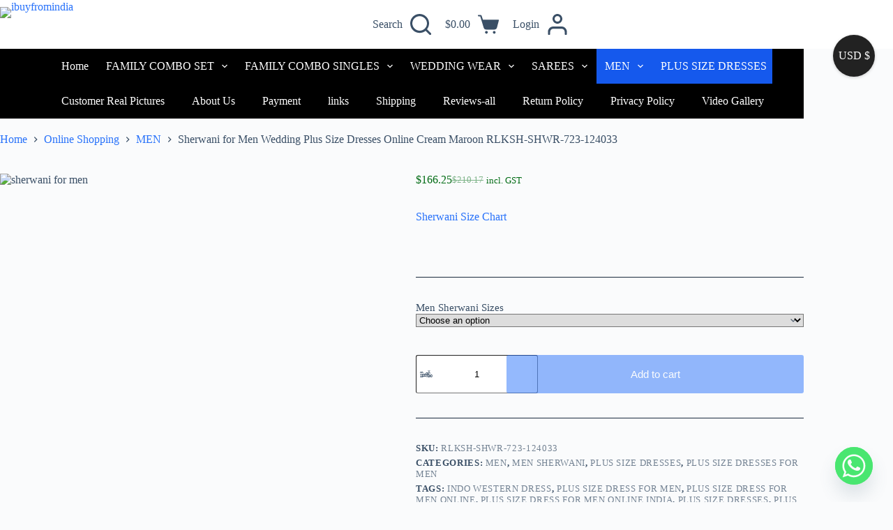

--- FILE ---
content_type: text/html
request_url: https://ibuyfromindia.com/sherwani-for-men-wedding-plus-size-dresses-online-cream-maroon-rlksh-shwr-723-124033/
body_size: 33344
content:
<!doctype html>
<html lang="en-US">
<head>
    
    <!-- Google tag (gtag.js) -->
<script async src="https://www.googletagmanager.com/gtag/js?id=G-Y1K82MGSFE"></script>
<script>
  window.dataLayer = window.dataLayer || [];
  function gtag(){dataLayer.push(arguments);}
  gtag('js', new Date());

  gtag('config', 'G-Y1K82MGSFE');
</script>

	
		<!-- Meta Pixel Code -->
<script>
!function(f,b,e,v,n,t,s)
{if(f.fbq)return;n=f.fbq=function(){n.callMethod?
n.callMethod.apply(n,arguments):n.queue.push(arguments)};
if(!f._fbq)f._fbq=n;n.push=n;n.loaded=!0;n.version='2.0';
n.queue=[];t=b.createElement(e);t.async=!0;
t.src=v;s=b.getElementsByTagName(e)[0];
s.parentNode.insertBefore(t,s)}(window, document,'script',
'https://connect.facebook.net/en_US/fbevents.js');
fbq('init', '748637737819374');
fbq('track', 'PageView');
fbq('track', 'ViewContent', {
  content_ids: ['123'], // 'REQUIRED': array of product IDs
  content_type: 'product', // RECOMMENDED: Either product or product_group based on the content_ids or contents being passed.
});
</script>
<noscript><img loading="lazy" height="1" width="1" style="display:none"
src="https://www.facebook.com/tr?id=748637737819374&ev=PageView&noscript=1"
/></noscript>
<!-- End Meta Pixel Code -->

	
	
	
	
	<meta charset="UTF-8">
	<meta name="viewport" content="width=device-width, initial-scale=1, maximum-scale=5, viewport-fit=cover">
	<link rel="profile" href="https://gmpg.org/xfn/11">

					<script>document.documentElement.className = document.documentElement.className + ' yes-js js_active js'</script>
			<meta name='robots' content='index, follow, max-image-preview:large, max-snippet:-1, max-video-preview:-1' />
	<style>img:is([sizes="auto" i], [sizes^="auto," i]) { contain-intrinsic-size: 3000px 1500px }</style>
	
	<!-- This site is optimized with the Yoast SEO plugin v24.8.1 - https://yoast.com/wordpress/plugins/seo/ -->
	<title>Sherwani for Men | Buy Sherwani for Men wedding India | ibuyfromindia</title>
	<meta name="description" content="9-11-2021. Sherwani for men Online. More Sherwani for Men wedding @ https://ibuyfromindia.com/ Buy your Men&#039;s Wedding Sherwani now!" />
	<link rel="canonical" href="https://ibuyfromindia.com/men/sherwani-for-men-wedding-plus-size-dresses-online-cream-maroon-rlksh-shwr-723-124033/" />
	<script type="application/ld+json" class="yoast-schema-graph">{"@context":"https://schema.org","@graph":[{"@type":"WebPage","@id":"https://ibuyfromindia.com/men/sherwani-for-men-wedding-plus-size-dresses-online-cream-maroon-rlksh-shwr-723-124033/","url":"https://ibuyfromindia.com/men/sherwani-for-men-wedding-plus-size-dresses-online-cream-maroon-rlksh-shwr-723-124033/","name":"Sherwani for Men | Buy Sherwani for Men wedding India | ibuyfromindia","isPartOf":{"@id":"https://ibuyfromindia.com/#website"},"primaryImageOfPage":{"@id":"https://ibuyfromindia.com/men/sherwani-for-men-wedding-plus-size-dresses-online-cream-maroon-rlksh-shwr-723-124033/#primaryimage"},"image":{"@id":"https://ibuyfromindia.com/men/sherwani-for-men-wedding-plus-size-dresses-online-cream-maroon-rlksh-shwr-723-124033/#primaryimage"},"thumbnailUrl":"https://ibuyfromindia.com/wp-content/uploads/2021/11/sherwani-for-men-RLKSH-SHWR-723-124033.jpg","datePublished":"2021-11-11T10:36:42+00:00","dateModified":"2022-01-02T15:59:18+00:00","description":"9-11-2021. Sherwani for men Online. More Sherwani for Men wedding @ https://ibuyfromindia.com/ Buy your Men's Wedding Sherwani now!","breadcrumb":{"@id":"https://ibuyfromindia.com/men/sherwani-for-men-wedding-plus-size-dresses-online-cream-maroon-rlksh-shwr-723-124033/#breadcrumb"},"inLanguage":"en-US","potentialAction":[{"@type":"ReadAction","target":["https://ibuyfromindia.com/men/sherwani-for-men-wedding-plus-size-dresses-online-cream-maroon-rlksh-shwr-723-124033/"]}]},{"@type":"ImageObject","inLanguage":"en-US","@id":"https://ibuyfromindia.com/men/sherwani-for-men-wedding-plus-size-dresses-online-cream-maroon-rlksh-shwr-723-124033/#primaryimage","url":"https://ibuyfromindia.com/wp-content/uploads/2021/11/sherwani-for-men-RLKSH-SHWR-723-124033.jpg","contentUrl":"https://ibuyfromindia.com/wp-content/uploads/2021/11/sherwani-for-men-RLKSH-SHWR-723-124033.jpg","width":933,"height":1400,"caption":"sherwani for men"},{"@type":"BreadcrumbList","@id":"https://ibuyfromindia.com/men/sherwani-for-men-wedding-plus-size-dresses-online-cream-maroon-rlksh-shwr-723-124033/#breadcrumb","itemListElement":[{"@type":"ListItem","position":1,"name":"Home","item":"https://ibuyfromindia.com/"},{"@type":"ListItem","position":2,"name":"Online Shopping","item":"https://ibuyfromindia.com/shop/"},{"@type":"ListItem","position":3,"name":"Sherwani for Men Wedding Plus Size Dresses Online Cream Maroon RLKSH-SHWR-723-124033"}]},{"@type":"WebSite","@id":"https://ibuyfromindia.com/#website","url":"https://ibuyfromindia.com/","name":"iBuyFromIndia","description":"Family Matching Dresses","publisher":{"@id":"https://ibuyfromindia.com/#organization"},"potentialAction":[{"@type":"SearchAction","target":{"@type":"EntryPoint","urlTemplate":"https://ibuyfromindia.com/?s={search_term_string}"},"query-input":{"@type":"PropertyValueSpecification","valueRequired":true,"valueName":"search_term_string"}}],"inLanguage":"en-US"},{"@type":"Organization","@id":"https://ibuyfromindia.com/#organization","name":"iBuyFromIndia","url":"https://ibuyfromindia.com/","logo":{"@type":"ImageObject","inLanguage":"en-US","@id":"https://ibuyfromindia.com/#/schema/logo/image/","url":"https://ibuyfromindia.com/wp-content/uploads/2022/07/ibuyfromindia-Logo-Trolley-Above-14-Feb-2020-2.png","contentUrl":"https://ibuyfromindia.com/wp-content/uploads/2022/07/ibuyfromindia-Logo-Trolley-Above-14-Feb-2020-2.png","width":2180,"height":1980,"caption":"iBuyFromIndia"},"image":{"@id":"https://ibuyfromindia.com/#/schema/logo/image/"},"sameAs":["https://www.facebook.com/ibuyfromindia","https://x.com/ibuyfromindia","https://www.instagram.com/ibuyfromindia/","https://www.youtube.com/ibuyfromindia","https://www.pinterest.com/ibuyfromindia/"]}]}</script>
	<!-- / Yoast SEO plugin. -->


<link rel='dns-prefetch' href='//sdk.cashfree.com' />
<link rel='stylesheet' id='blocksy-dynamic-global-css' href='https://ibuyfromindia.com/wp-content/uploads/blocksy/css/global.css?ver=88053' media='all' />
<link rel='stylesheet' id='font-awesome-css' href='https://ibuyfromindia.com/wp-content/plugins/woocommerce-ajax-filters/berocket/assets/css/font-awesome.min.css?ver=6.7.2' media='all' />
<style id='font-awesome-inline-css'>
[data-font="FontAwesome"]:before {font-family: 'FontAwesome' !important;content: attr(data-icon) !important;speak: none !important;font-weight: normal !important;font-variant: normal !important;text-transform: none !important;line-height: 1 !important;font-style: normal !important;-webkit-font-smoothing: antialiased !important;-moz-osx-font-smoothing: grayscale !important;}
</style>
<link rel='stylesheet' id='berocket_aapf_widget-style-css' href='https://ibuyfromindia.com/wp-content/plugins/woocommerce-ajax-filters/assets/frontend/css/fullmain.min.css?ver=1.6.8.2' media='all' />
<link rel='stylesheet' id='wp-block-library-css' href='https://ibuyfromindia.com/wp-includes/css/dist/block-library/style.min.css?ver=6.7.2' media='all' />
<link rel='stylesheet' id='jquery-selectBox-css' href='https://ibuyfromindia.com/wp-content/plugins/yith-woocommerce-wishlist/assets/css/jquery.selectBox.css?ver=1.2.0' media='all' />
<link rel='stylesheet' id='woocommerce_prettyPhoto_css-css' href='//ibuyfromindia.com/wp-content/plugins/woocommerce/assets/css/prettyPhoto.css?ver=3.1.6' media='all' />
<link rel='stylesheet' id='yith-wcwl-main-css' href='https://ibuyfromindia.com/wp-content/plugins/yith-woocommerce-wishlist/assets/css/style.css?ver=4.4.0' media='all' />
<style id='yith-wcwl-main-inline-css'>
 :root { --add-to-wishlist-icon-color: #000000; --added-to-wishlist-icon-color: #000000; --color-add-to-wishlist-background: #333333; --color-add-to-wishlist-text: #FFFFFF; --color-add-to-wishlist-border: #333333; --color-add-to-wishlist-background-hover: #333333; --color-add-to-wishlist-text-hover: #FFFFFF; --color-add-to-wishlist-border-hover: #333333; --rounded-corners-radius: 16px; --color-add-to-cart-background: #333333; --color-add-to-cart-text: #FFFFFF; --color-add-to-cart-border: #333333; --color-add-to-cart-background-hover: #4F4F4F; --color-add-to-cart-text-hover: #FFFFFF; --color-add-to-cart-border-hover: #4F4F4F; --add-to-cart-rounded-corners-radius: 16px; --color-button-style-1-background: #333333; --color-button-style-1-text: #FFFFFF; --color-button-style-1-border: #333333; --color-button-style-1-background-hover: #4F4F4F; --color-button-style-1-text-hover: #FFFFFF; --color-button-style-1-border-hover: #4F4F4F; --color-button-style-2-background: #333333; --color-button-style-2-text: #FFFFFF; --color-button-style-2-border: #333333; --color-button-style-2-background-hover: #4F4F4F; --color-button-style-2-text-hover: #FFFFFF; --color-button-style-2-border-hover: #4F4F4F; --color-wishlist-table-background: #FFFFFF; --color-wishlist-table-text: #6d6c6c; --color-wishlist-table-border: #FFFFFF; --color-headers-background: #F4F4F4; --color-share-button-color: #FFFFFF; --color-share-button-color-hover: #FFFFFF; --color-fb-button-background: #39599E; --color-fb-button-background-hover: #595A5A; --color-tw-button-background: #45AFE2; --color-tw-button-background-hover: #595A5A; --color-pr-button-background: #AB2E31; --color-pr-button-background-hover: #595A5A; --color-em-button-background: #FBB102; --color-em-button-background-hover: #595A5A; --color-wa-button-background: #00A901; --color-wa-button-background-hover: #595A5A; --feedback-duration: 3s } 
 :root { --add-to-wishlist-icon-color: #000000; --added-to-wishlist-icon-color: #000000; --color-add-to-wishlist-background: #333333; --color-add-to-wishlist-text: #FFFFFF; --color-add-to-wishlist-border: #333333; --color-add-to-wishlist-background-hover: #333333; --color-add-to-wishlist-text-hover: #FFFFFF; --color-add-to-wishlist-border-hover: #333333; --rounded-corners-radius: 16px; --color-add-to-cart-background: #333333; --color-add-to-cart-text: #FFFFFF; --color-add-to-cart-border: #333333; --color-add-to-cart-background-hover: #4F4F4F; --color-add-to-cart-text-hover: #FFFFFF; --color-add-to-cart-border-hover: #4F4F4F; --add-to-cart-rounded-corners-radius: 16px; --color-button-style-1-background: #333333; --color-button-style-1-text: #FFFFFF; --color-button-style-1-border: #333333; --color-button-style-1-background-hover: #4F4F4F; --color-button-style-1-text-hover: #FFFFFF; --color-button-style-1-border-hover: #4F4F4F; --color-button-style-2-background: #333333; --color-button-style-2-text: #FFFFFF; --color-button-style-2-border: #333333; --color-button-style-2-background-hover: #4F4F4F; --color-button-style-2-text-hover: #FFFFFF; --color-button-style-2-border-hover: #4F4F4F; --color-wishlist-table-background: #FFFFFF; --color-wishlist-table-text: #6d6c6c; --color-wishlist-table-border: #FFFFFF; --color-headers-background: #F4F4F4; --color-share-button-color: #FFFFFF; --color-share-button-color-hover: #FFFFFF; --color-fb-button-background: #39599E; --color-fb-button-background-hover: #595A5A; --color-tw-button-background: #45AFE2; --color-tw-button-background-hover: #595A5A; --color-pr-button-background: #AB2E31; --color-pr-button-background-hover: #595A5A; --color-em-button-background: #FBB102; --color-em-button-background-hover: #595A5A; --color-wa-button-background: #00A901; --color-wa-button-background-hover: #595A5A; --feedback-duration: 3s } 
</style>
<style id='global-styles-inline-css'>
:root{--wp--preset--aspect-ratio--square: 1;--wp--preset--aspect-ratio--4-3: 4/3;--wp--preset--aspect-ratio--3-4: 3/4;--wp--preset--aspect-ratio--3-2: 3/2;--wp--preset--aspect-ratio--2-3: 2/3;--wp--preset--aspect-ratio--16-9: 16/9;--wp--preset--aspect-ratio--9-16: 9/16;--wp--preset--color--black: #000000;--wp--preset--color--cyan-bluish-gray: #abb8c3;--wp--preset--color--white: #ffffff;--wp--preset--color--pale-pink: #f78da7;--wp--preset--color--vivid-red: #cf2e2e;--wp--preset--color--luminous-vivid-orange: #ff6900;--wp--preset--color--luminous-vivid-amber: #fcb900;--wp--preset--color--light-green-cyan: #7bdcb5;--wp--preset--color--vivid-green-cyan: #00d084;--wp--preset--color--pale-cyan-blue: #8ed1fc;--wp--preset--color--vivid-cyan-blue: #0693e3;--wp--preset--color--vivid-purple: #9b51e0;--wp--preset--color--palette-color-1: var(--theme-palette-color-1, #2872fa);--wp--preset--color--palette-color-2: var(--theme-palette-color-2, #1559ed);--wp--preset--color--palette-color-3: var(--theme-palette-color-3, #3A4F66);--wp--preset--color--palette-color-4: var(--theme-palette-color-4, #192a3d);--wp--preset--color--palette-color-5: var(--theme-palette-color-5, #e1e8ed);--wp--preset--color--palette-color-6: var(--theme-palette-color-6, #f2f5f7);--wp--preset--color--palette-color-7: var(--theme-palette-color-7, #FAFBFC);--wp--preset--color--palette-color-8: var(--theme-palette-color-8, #ffffff);--wp--preset--gradient--vivid-cyan-blue-to-vivid-purple: linear-gradient(135deg,rgba(6,147,227,1) 0%,rgb(155,81,224) 100%);--wp--preset--gradient--light-green-cyan-to-vivid-green-cyan: linear-gradient(135deg,rgb(122,220,180) 0%,rgb(0,208,130) 100%);--wp--preset--gradient--luminous-vivid-amber-to-luminous-vivid-orange: linear-gradient(135deg,rgba(252,185,0,1) 0%,rgba(255,105,0,1) 100%);--wp--preset--gradient--luminous-vivid-orange-to-vivid-red: linear-gradient(135deg,rgba(255,105,0,1) 0%,rgb(207,46,46) 100%);--wp--preset--gradient--very-light-gray-to-cyan-bluish-gray: linear-gradient(135deg,rgb(238,238,238) 0%,rgb(169,184,195) 100%);--wp--preset--gradient--cool-to-warm-spectrum: linear-gradient(135deg,rgb(74,234,220) 0%,rgb(151,120,209) 20%,rgb(207,42,186) 40%,rgb(238,44,130) 60%,rgb(251,105,98) 80%,rgb(254,248,76) 100%);--wp--preset--gradient--blush-light-purple: linear-gradient(135deg,rgb(255,206,236) 0%,rgb(152,150,240) 100%);--wp--preset--gradient--blush-bordeaux: linear-gradient(135deg,rgb(254,205,165) 0%,rgb(254,45,45) 50%,rgb(107,0,62) 100%);--wp--preset--gradient--luminous-dusk: linear-gradient(135deg,rgb(255,203,112) 0%,rgb(199,81,192) 50%,rgb(65,88,208) 100%);--wp--preset--gradient--pale-ocean: linear-gradient(135deg,rgb(255,245,203) 0%,rgb(182,227,212) 50%,rgb(51,167,181) 100%);--wp--preset--gradient--electric-grass: linear-gradient(135deg,rgb(202,248,128) 0%,rgb(113,206,126) 100%);--wp--preset--gradient--midnight: linear-gradient(135deg,rgb(2,3,129) 0%,rgb(40,116,252) 100%);--wp--preset--gradient--juicy-peach: linear-gradient(to right, #ffecd2 0%, #fcb69f 100%);--wp--preset--gradient--young-passion: linear-gradient(to right, #ff8177 0%, #ff867a 0%, #ff8c7f 21%, #f99185 52%, #cf556c 78%, #b12a5b 100%);--wp--preset--gradient--true-sunset: linear-gradient(to right, #fa709a 0%, #fee140 100%);--wp--preset--gradient--morpheus-den: linear-gradient(to top, #30cfd0 0%, #330867 100%);--wp--preset--gradient--plum-plate: linear-gradient(135deg, #667eea 0%, #764ba2 100%);--wp--preset--gradient--aqua-splash: linear-gradient(15deg, #13547a 0%, #80d0c7 100%);--wp--preset--gradient--love-kiss: linear-gradient(to top, #ff0844 0%, #ffb199 100%);--wp--preset--gradient--new-retrowave: linear-gradient(to top, #3b41c5 0%, #a981bb 49%, #ffc8a9 100%);--wp--preset--gradient--plum-bath: linear-gradient(to top, #cc208e 0%, #6713d2 100%);--wp--preset--gradient--high-flight: linear-gradient(to right, #0acffe 0%, #495aff 100%);--wp--preset--gradient--teen-party: linear-gradient(-225deg, #FF057C 0%, #8D0B93 50%, #321575 100%);--wp--preset--gradient--fabled-sunset: linear-gradient(-225deg, #231557 0%, #44107A 29%, #FF1361 67%, #FFF800 100%);--wp--preset--gradient--arielle-smile: radial-gradient(circle 248px at center, #16d9e3 0%, #30c7ec 47%, #46aef7 100%);--wp--preset--gradient--itmeo-branding: linear-gradient(180deg, #2af598 0%, #009efd 100%);--wp--preset--gradient--deep-blue: linear-gradient(to right, #6a11cb 0%, #2575fc 100%);--wp--preset--gradient--strong-bliss: linear-gradient(to right, #f78ca0 0%, #f9748f 19%, #fd868c 60%, #fe9a8b 100%);--wp--preset--gradient--sweet-period: linear-gradient(to top, #3f51b1 0%, #5a55ae 13%, #7b5fac 25%, #8f6aae 38%, #a86aa4 50%, #cc6b8e 62%, #f18271 75%, #f3a469 87%, #f7c978 100%);--wp--preset--gradient--purple-division: linear-gradient(to top, #7028e4 0%, #e5b2ca 100%);--wp--preset--gradient--cold-evening: linear-gradient(to top, #0c3483 0%, #a2b6df 100%, #6b8cce 100%, #a2b6df 100%);--wp--preset--gradient--mountain-rock: linear-gradient(to right, #868f96 0%, #596164 100%);--wp--preset--gradient--desert-hump: linear-gradient(to top, #c79081 0%, #dfa579 100%);--wp--preset--gradient--ethernal-constance: linear-gradient(to top, #09203f 0%, #537895 100%);--wp--preset--gradient--happy-memories: linear-gradient(-60deg, #ff5858 0%, #f09819 100%);--wp--preset--gradient--grown-early: linear-gradient(to top, #0ba360 0%, #3cba92 100%);--wp--preset--gradient--morning-salad: linear-gradient(-225deg, #B7F8DB 0%, #50A7C2 100%);--wp--preset--gradient--night-call: linear-gradient(-225deg, #AC32E4 0%, #7918F2 48%, #4801FF 100%);--wp--preset--gradient--mind-crawl: linear-gradient(-225deg, #473B7B 0%, #3584A7 51%, #30D2BE 100%);--wp--preset--gradient--angel-care: linear-gradient(-225deg, #FFE29F 0%, #FFA99F 48%, #FF719A 100%);--wp--preset--gradient--juicy-cake: linear-gradient(to top, #e14fad 0%, #f9d423 100%);--wp--preset--gradient--rich-metal: linear-gradient(to right, #d7d2cc 0%, #304352 100%);--wp--preset--gradient--mole-hall: linear-gradient(-20deg, #616161 0%, #9bc5c3 100%);--wp--preset--gradient--cloudy-knoxville: linear-gradient(120deg, #fdfbfb 0%, #ebedee 100%);--wp--preset--gradient--soft-grass: linear-gradient(to top, #c1dfc4 0%, #deecdd 100%);--wp--preset--gradient--saint-petersburg: linear-gradient(135deg, #f5f7fa 0%, #c3cfe2 100%);--wp--preset--gradient--everlasting-sky: linear-gradient(135deg, #fdfcfb 0%, #e2d1c3 100%);--wp--preset--gradient--kind-steel: linear-gradient(-20deg, #e9defa 0%, #fbfcdb 100%);--wp--preset--gradient--over-sun: linear-gradient(60deg, #abecd6 0%, #fbed96 100%);--wp--preset--gradient--premium-white: linear-gradient(to top, #d5d4d0 0%, #d5d4d0 1%, #eeeeec 31%, #efeeec 75%, #e9e9e7 100%);--wp--preset--gradient--clean-mirror: linear-gradient(45deg, #93a5cf 0%, #e4efe9 100%);--wp--preset--gradient--wild-apple: linear-gradient(to top, #d299c2 0%, #fef9d7 100%);--wp--preset--gradient--snow-again: linear-gradient(to top, #e6e9f0 0%, #eef1f5 100%);--wp--preset--gradient--confident-cloud: linear-gradient(to top, #dad4ec 0%, #dad4ec 1%, #f3e7e9 100%);--wp--preset--gradient--glass-water: linear-gradient(to top, #dfe9f3 0%, white 100%);--wp--preset--gradient--perfect-white: linear-gradient(-225deg, #E3FDF5 0%, #FFE6FA 100%);--wp--preset--font-size--small: 13px;--wp--preset--font-size--medium: 20px;--wp--preset--font-size--large: clamp(22px, 1.375rem + ((1vw - 3.2px) * 0.625), 30px);--wp--preset--font-size--x-large: clamp(30px, 1.875rem + ((1vw - 3.2px) * 1.563), 50px);--wp--preset--font-size--xx-large: clamp(45px, 2.813rem + ((1vw - 3.2px) * 2.734), 80px);--wp--preset--font-family--inter: "Inter", sans-serif;--wp--preset--font-family--cardo: Cardo;--wp--preset--spacing--20: 0.44rem;--wp--preset--spacing--30: 0.67rem;--wp--preset--spacing--40: 1rem;--wp--preset--spacing--50: 1.5rem;--wp--preset--spacing--60: 2.25rem;--wp--preset--spacing--70: 3.38rem;--wp--preset--spacing--80: 5.06rem;--wp--preset--shadow--natural: 6px 6px 9px rgba(0, 0, 0, 0.2);--wp--preset--shadow--deep: 12px 12px 50px rgba(0, 0, 0, 0.4);--wp--preset--shadow--sharp: 6px 6px 0px rgba(0, 0, 0, 0.2);--wp--preset--shadow--outlined: 6px 6px 0px -3px rgba(255, 255, 255, 1), 6px 6px rgba(0, 0, 0, 1);--wp--preset--shadow--crisp: 6px 6px 0px rgba(0, 0, 0, 1);}:root { --wp--style--global--content-size: var(--theme-block-max-width);--wp--style--global--wide-size: var(--theme-block-wide-max-width); }:where(body) { margin: 0; }.wp-site-blocks > .alignleft { float: left; margin-right: 2em; }.wp-site-blocks > .alignright { float: right; margin-left: 2em; }.wp-site-blocks > .aligncenter { justify-content: center; margin-left: auto; margin-right: auto; }:where(.wp-site-blocks) > * { margin-block-start: var(--theme-content-spacing); margin-block-end: 0; }:where(.wp-site-blocks) > :first-child { margin-block-start: 0; }:where(.wp-site-blocks) > :last-child { margin-block-end: 0; }:root { --wp--style--block-gap: var(--theme-content-spacing); }:root :where(.is-layout-flow) > :first-child{margin-block-start: 0;}:root :where(.is-layout-flow) > :last-child{margin-block-end: 0;}:root :where(.is-layout-flow) > *{margin-block-start: var(--theme-content-spacing);margin-block-end: 0;}:root :where(.is-layout-constrained) > :first-child{margin-block-start: 0;}:root :where(.is-layout-constrained) > :last-child{margin-block-end: 0;}:root :where(.is-layout-constrained) > *{margin-block-start: var(--theme-content-spacing);margin-block-end: 0;}:root :where(.is-layout-flex){gap: var(--theme-content-spacing);}:root :where(.is-layout-grid){gap: var(--theme-content-spacing);}.is-layout-flow > .alignleft{float: left;margin-inline-start: 0;margin-inline-end: 2em;}.is-layout-flow > .alignright{float: right;margin-inline-start: 2em;margin-inline-end: 0;}.is-layout-flow > .aligncenter{margin-left: auto !important;margin-right: auto !important;}.is-layout-constrained > .alignleft{float: left;margin-inline-start: 0;margin-inline-end: 2em;}.is-layout-constrained > .alignright{float: right;margin-inline-start: 2em;margin-inline-end: 0;}.is-layout-constrained > .aligncenter{margin-left: auto !important;margin-right: auto !important;}.is-layout-constrained > :where(:not(.alignleft):not(.alignright):not(.alignfull)){max-width: var(--wp--style--global--content-size);margin-left: auto !important;margin-right: auto !important;}.is-layout-constrained > .alignwide{max-width: var(--wp--style--global--wide-size);}body .is-layout-flex{display: flex;}.is-layout-flex{flex-wrap: wrap;align-items: center;}.is-layout-flex > :is(*, div){margin: 0;}body .is-layout-grid{display: grid;}.is-layout-grid > :is(*, div){margin: 0;}body{padding-top: 0px;padding-right: 0px;padding-bottom: 0px;padding-left: 0px;}.has-black-color{color: var(--wp--preset--color--black) !important;}.has-cyan-bluish-gray-color{color: var(--wp--preset--color--cyan-bluish-gray) !important;}.has-white-color{color: var(--wp--preset--color--white) !important;}.has-pale-pink-color{color: var(--wp--preset--color--pale-pink) !important;}.has-vivid-red-color{color: var(--wp--preset--color--vivid-red) !important;}.has-luminous-vivid-orange-color{color: var(--wp--preset--color--luminous-vivid-orange) !important;}.has-luminous-vivid-amber-color{color: var(--wp--preset--color--luminous-vivid-amber) !important;}.has-light-green-cyan-color{color: var(--wp--preset--color--light-green-cyan) !important;}.has-vivid-green-cyan-color{color: var(--wp--preset--color--vivid-green-cyan) !important;}.has-pale-cyan-blue-color{color: var(--wp--preset--color--pale-cyan-blue) !important;}.has-vivid-cyan-blue-color{color: var(--wp--preset--color--vivid-cyan-blue) !important;}.has-vivid-purple-color{color: var(--wp--preset--color--vivid-purple) !important;}.has-palette-color-1-color{color: var(--wp--preset--color--palette-color-1) !important;}.has-palette-color-2-color{color: var(--wp--preset--color--palette-color-2) !important;}.has-palette-color-3-color{color: var(--wp--preset--color--palette-color-3) !important;}.has-palette-color-4-color{color: var(--wp--preset--color--palette-color-4) !important;}.has-palette-color-5-color{color: var(--wp--preset--color--palette-color-5) !important;}.has-palette-color-6-color{color: var(--wp--preset--color--palette-color-6) !important;}.has-palette-color-7-color{color: var(--wp--preset--color--palette-color-7) !important;}.has-palette-color-8-color{color: var(--wp--preset--color--palette-color-8) !important;}.has-black-background-color{background-color: var(--wp--preset--color--black) !important;}.has-cyan-bluish-gray-background-color{background-color: var(--wp--preset--color--cyan-bluish-gray) !important;}.has-white-background-color{background-color: var(--wp--preset--color--white) !important;}.has-pale-pink-background-color{background-color: var(--wp--preset--color--pale-pink) !important;}.has-vivid-red-background-color{background-color: var(--wp--preset--color--vivid-red) !important;}.has-luminous-vivid-orange-background-color{background-color: var(--wp--preset--color--luminous-vivid-orange) !important;}.has-luminous-vivid-amber-background-color{background-color: var(--wp--preset--color--luminous-vivid-amber) !important;}.has-light-green-cyan-background-color{background-color: var(--wp--preset--color--light-green-cyan) !important;}.has-vivid-green-cyan-background-color{background-color: var(--wp--preset--color--vivid-green-cyan) !important;}.has-pale-cyan-blue-background-color{background-color: var(--wp--preset--color--pale-cyan-blue) !important;}.has-vivid-cyan-blue-background-color{background-color: var(--wp--preset--color--vivid-cyan-blue) !important;}.has-vivid-purple-background-color{background-color: var(--wp--preset--color--vivid-purple) !important;}.has-palette-color-1-background-color{background-color: var(--wp--preset--color--palette-color-1) !important;}.has-palette-color-2-background-color{background-color: var(--wp--preset--color--palette-color-2) !important;}.has-palette-color-3-background-color{background-color: var(--wp--preset--color--palette-color-3) !important;}.has-palette-color-4-background-color{background-color: var(--wp--preset--color--palette-color-4) !important;}.has-palette-color-5-background-color{background-color: var(--wp--preset--color--palette-color-5) !important;}.has-palette-color-6-background-color{background-color: var(--wp--preset--color--palette-color-6) !important;}.has-palette-color-7-background-color{background-color: var(--wp--preset--color--palette-color-7) !important;}.has-palette-color-8-background-color{background-color: var(--wp--preset--color--palette-color-8) !important;}.has-black-border-color{border-color: var(--wp--preset--color--black) !important;}.has-cyan-bluish-gray-border-color{border-color: var(--wp--preset--color--cyan-bluish-gray) !important;}.has-white-border-color{border-color: var(--wp--preset--color--white) !important;}.has-pale-pink-border-color{border-color: var(--wp--preset--color--pale-pink) !important;}.has-vivid-red-border-color{border-color: var(--wp--preset--color--vivid-red) !important;}.has-luminous-vivid-orange-border-color{border-color: var(--wp--preset--color--luminous-vivid-orange) !important;}.has-luminous-vivid-amber-border-color{border-color: var(--wp--preset--color--luminous-vivid-amber) !important;}.has-light-green-cyan-border-color{border-color: var(--wp--preset--color--light-green-cyan) !important;}.has-vivid-green-cyan-border-color{border-color: var(--wp--preset--color--vivid-green-cyan) !important;}.has-pale-cyan-blue-border-color{border-color: var(--wp--preset--color--pale-cyan-blue) !important;}.has-vivid-cyan-blue-border-color{border-color: var(--wp--preset--color--vivid-cyan-blue) !important;}.has-vivid-purple-border-color{border-color: var(--wp--preset--color--vivid-purple) !important;}.has-palette-color-1-border-color{border-color: var(--wp--preset--color--palette-color-1) !important;}.has-palette-color-2-border-color{border-color: var(--wp--preset--color--palette-color-2) !important;}.has-palette-color-3-border-color{border-color: var(--wp--preset--color--palette-color-3) !important;}.has-palette-color-4-border-color{border-color: var(--wp--preset--color--palette-color-4) !important;}.has-palette-color-5-border-color{border-color: var(--wp--preset--color--palette-color-5) !important;}.has-palette-color-6-border-color{border-color: var(--wp--preset--color--palette-color-6) !important;}.has-palette-color-7-border-color{border-color: var(--wp--preset--color--palette-color-7) !important;}.has-palette-color-8-border-color{border-color: var(--wp--preset--color--palette-color-8) !important;}.has-vivid-cyan-blue-to-vivid-purple-gradient-background{background: var(--wp--preset--gradient--vivid-cyan-blue-to-vivid-purple) !important;}.has-light-green-cyan-to-vivid-green-cyan-gradient-background{background: var(--wp--preset--gradient--light-green-cyan-to-vivid-green-cyan) !important;}.has-luminous-vivid-amber-to-luminous-vivid-orange-gradient-background{background: var(--wp--preset--gradient--luminous-vivid-amber-to-luminous-vivid-orange) !important;}.has-luminous-vivid-orange-to-vivid-red-gradient-background{background: var(--wp--preset--gradient--luminous-vivid-orange-to-vivid-red) !important;}.has-very-light-gray-to-cyan-bluish-gray-gradient-background{background: var(--wp--preset--gradient--very-light-gray-to-cyan-bluish-gray) !important;}.has-cool-to-warm-spectrum-gradient-background{background: var(--wp--preset--gradient--cool-to-warm-spectrum) !important;}.has-blush-light-purple-gradient-background{background: var(--wp--preset--gradient--blush-light-purple) !important;}.has-blush-bordeaux-gradient-background{background: var(--wp--preset--gradient--blush-bordeaux) !important;}.has-luminous-dusk-gradient-background{background: var(--wp--preset--gradient--luminous-dusk) !important;}.has-pale-ocean-gradient-background{background: var(--wp--preset--gradient--pale-ocean) !important;}.has-electric-grass-gradient-background{background: var(--wp--preset--gradient--electric-grass) !important;}.has-midnight-gradient-background{background: var(--wp--preset--gradient--midnight) !important;}.has-juicy-peach-gradient-background{background: var(--wp--preset--gradient--juicy-peach) !important;}.has-young-passion-gradient-background{background: var(--wp--preset--gradient--young-passion) !important;}.has-true-sunset-gradient-background{background: var(--wp--preset--gradient--true-sunset) !important;}.has-morpheus-den-gradient-background{background: var(--wp--preset--gradient--morpheus-den) !important;}.has-plum-plate-gradient-background{background: var(--wp--preset--gradient--plum-plate) !important;}.has-aqua-splash-gradient-background{background: var(--wp--preset--gradient--aqua-splash) !important;}.has-love-kiss-gradient-background{background: var(--wp--preset--gradient--love-kiss) !important;}.has-new-retrowave-gradient-background{background: var(--wp--preset--gradient--new-retrowave) !important;}.has-plum-bath-gradient-background{background: var(--wp--preset--gradient--plum-bath) !important;}.has-high-flight-gradient-background{background: var(--wp--preset--gradient--high-flight) !important;}.has-teen-party-gradient-background{background: var(--wp--preset--gradient--teen-party) !important;}.has-fabled-sunset-gradient-background{background: var(--wp--preset--gradient--fabled-sunset) !important;}.has-arielle-smile-gradient-background{background: var(--wp--preset--gradient--arielle-smile) !important;}.has-itmeo-branding-gradient-background{background: var(--wp--preset--gradient--itmeo-branding) !important;}.has-deep-blue-gradient-background{background: var(--wp--preset--gradient--deep-blue) !important;}.has-strong-bliss-gradient-background{background: var(--wp--preset--gradient--strong-bliss) !important;}.has-sweet-period-gradient-background{background: var(--wp--preset--gradient--sweet-period) !important;}.has-purple-division-gradient-background{background: var(--wp--preset--gradient--purple-division) !important;}.has-cold-evening-gradient-background{background: var(--wp--preset--gradient--cold-evening) !important;}.has-mountain-rock-gradient-background{background: var(--wp--preset--gradient--mountain-rock) !important;}.has-desert-hump-gradient-background{background: var(--wp--preset--gradient--desert-hump) !important;}.has-ethernal-constance-gradient-background{background: var(--wp--preset--gradient--ethernal-constance) !important;}.has-happy-memories-gradient-background{background: var(--wp--preset--gradient--happy-memories) !important;}.has-grown-early-gradient-background{background: var(--wp--preset--gradient--grown-early) !important;}.has-morning-salad-gradient-background{background: var(--wp--preset--gradient--morning-salad) !important;}.has-night-call-gradient-background{background: var(--wp--preset--gradient--night-call) !important;}.has-mind-crawl-gradient-background{background: var(--wp--preset--gradient--mind-crawl) !important;}.has-angel-care-gradient-background{background: var(--wp--preset--gradient--angel-care) !important;}.has-juicy-cake-gradient-background{background: var(--wp--preset--gradient--juicy-cake) !important;}.has-rich-metal-gradient-background{background: var(--wp--preset--gradient--rich-metal) !important;}.has-mole-hall-gradient-background{background: var(--wp--preset--gradient--mole-hall) !important;}.has-cloudy-knoxville-gradient-background{background: var(--wp--preset--gradient--cloudy-knoxville) !important;}.has-soft-grass-gradient-background{background: var(--wp--preset--gradient--soft-grass) !important;}.has-saint-petersburg-gradient-background{background: var(--wp--preset--gradient--saint-petersburg) !important;}.has-everlasting-sky-gradient-background{background: var(--wp--preset--gradient--everlasting-sky) !important;}.has-kind-steel-gradient-background{background: var(--wp--preset--gradient--kind-steel) !important;}.has-over-sun-gradient-background{background: var(--wp--preset--gradient--over-sun) !important;}.has-premium-white-gradient-background{background: var(--wp--preset--gradient--premium-white) !important;}.has-clean-mirror-gradient-background{background: var(--wp--preset--gradient--clean-mirror) !important;}.has-wild-apple-gradient-background{background: var(--wp--preset--gradient--wild-apple) !important;}.has-snow-again-gradient-background{background: var(--wp--preset--gradient--snow-again) !important;}.has-confident-cloud-gradient-background{background: var(--wp--preset--gradient--confident-cloud) !important;}.has-glass-water-gradient-background{background: var(--wp--preset--gradient--glass-water) !important;}.has-perfect-white-gradient-background{background: var(--wp--preset--gradient--perfect-white) !important;}.has-small-font-size{font-size: var(--wp--preset--font-size--small) !important;}.has-medium-font-size{font-size: var(--wp--preset--font-size--medium) !important;}.has-large-font-size{font-size: var(--wp--preset--font-size--large) !important;}.has-x-large-font-size{font-size: var(--wp--preset--font-size--x-large) !important;}.has-xx-large-font-size{font-size: var(--wp--preset--font-size--xx-large) !important;}.has-inter-font-family{font-family: var(--wp--preset--font-family--inter) !important;}.has-cardo-font-family{font-family: var(--wp--preset--font-family--cardo) !important;}
:root :where(.wp-block-pullquote){font-size: clamp(0.984em, 0.984rem + ((1vw - 0.2em) * 0.645), 1.5em);line-height: 1.6;}
</style>
<style id='woocommerce-inline-inline-css'>
.woocommerce form .form-row .required { visibility: visible; }
</style>
<link rel='stylesheet' id='brands-styles-css' href='https://ibuyfromindia.com/wp-content/plugins/woocommerce/assets/css/brands.css?ver=9.7.1' media='all' />
<link rel='stylesheet' id='ct-main-styles-css' href='https://ibuyfromindia.com/wp-content/themes/blocksy/static/bundle/main.min.css?ver=2.0.95' media='all' />
<link rel='stylesheet' id='ct-woocommerce-styles-css' href='https://ibuyfromindia.com/wp-content/themes/blocksy/static/bundle/woocommerce.min.css?ver=2.0.95' media='all' />
<link rel='stylesheet' id='ct-page-title-styles-css' href='https://ibuyfromindia.com/wp-content/themes/blocksy/static/bundle/page-title.min.css?ver=2.0.95' media='all' />
<link rel='stylesheet' id='ct-elementor-styles-css' href='https://ibuyfromindia.com/wp-content/themes/blocksy/static/bundle/elementor-frontend.min.css?ver=2.0.95' media='all' />
<link rel='stylesheet' id='ct-elementor-woocommerce-styles-css' href='https://ibuyfromindia.com/wp-content/themes/blocksy/static/bundle/elementor-woocommerce-frontend.min.css?ver=2.0.95' media='all' />
<link rel='stylesheet' id='ct-flexy-styles-css' href='https://ibuyfromindia.com/wp-content/themes/blocksy/static/bundle/flexy.min.css?ver=2.0.95' media='all' />
<link rel='stylesheet' id='slb_core-css' href='https://ibuyfromindia.com/wp-content/plugins/simple-lightbox/client/css/app.css?ver=2.9.4' media='all' />
<link rel='stylesheet' id='chaty-front-css-css' href='https://ibuyfromindia.com/wp-content/plugins/chaty/css/chaty-front.min.css?ver=3.4.81756729848' media='all' />
<link rel='stylesheet' id='jquery-lazyloadxt-spinner-css-css' href='//ibuyfromindia.com/wp-content/plugins/a3-lazy-load/assets/css/jquery.lazyloadxt.spinner.css?ver=6.7.2' media='all' />
<link rel='stylesheet' id='a3a3_lazy_load-css' href='//ibuyfromindia.com/wp-content/uploads/sass/a3_lazy_load.min.css?ver=1755749539' media='all' />
<link rel='stylesheet' id='blocksy-companion-header-account-styles-css' href='https://ibuyfromindia.com/wp-content/plugins/blocksy-companion/static/bundle/header-account.min.css?ver=2.0.95' media='all' />
<link rel='stylesheet' id='elementor-frontend-css' href='https://ibuyfromindia.com/wp-content/plugins/elementor/assets/css/frontend.min.css?ver=3.28.3' media='all' />
<link rel='stylesheet' id='eael-general-css' href='https://ibuyfromindia.com/wp-content/plugins/essential-addons-for-elementor-lite/assets/front-end/css/view/general.min.css?ver=6.1.9' media='all' />
<script src="https://ibuyfromindia.com/wp-includes/js/jquery/jquery.min.js?ver=3.7.1" id="jquery-core-js"></script>
<script src="https://ibuyfromindia.com/wp-includes/js/jquery/jquery-migrate.min.js?ver=3.4.1" id="jquery-migrate-js"></script>
<script id="mo2fa_elementor_script-js-extra">
var my_ajax_object = {"ajax_url":"https:\/\/ibuyfromindia.com\/login\/","nonce":"89e66f318e","mo2f_login_option":"0","mo2f_enable_login_with_2nd_factor":""};
</script>
<script src="https://ibuyfromindia.com/wp-content/plugins/miniorange-2-factor-authentication/includes/js/mo2fa_elementor.min.js?ver=6.0.6" id="mo2fa_elementor_script-js"></script>
<script src="https://ibuyfromindia.com/wp-content/plugins/woocommerce/assets/js/jquery-blockui/jquery.blockUI.min.js?ver=2.7.0-wc.9.7.1" id="jquery-blockui-js" defer data-wp-strategy="defer"></script>
<script id="wc-add-to-cart-js-extra">
var wc_add_to_cart_params = {"ajax_url":"\/wp-admin\/admin-ajax.php","wc_ajax_url":"\/?wc-ajax=%%endpoint%%","i18n_view_cart":"View cart","cart_url":"https:\/\/ibuyfromindia.com\/cart\/","is_cart":"","cart_redirect_after_add":"yes"};
</script>
<script src="https://ibuyfromindia.com/wp-content/plugins/woocommerce/assets/js/frontend/add-to-cart.min.js?ver=9.7.1" id="wc-add-to-cart-js" defer data-wp-strategy="defer"></script>
<script src="https://ibuyfromindia.com/wp-content/plugins/woocommerce/assets/js/zoom/jquery.zoom.min.js?ver=1.7.21-wc.9.7.1" id="zoom-js" defer data-wp-strategy="defer"></script>
<script id="wc-single-product-js-extra">
var wc_single_product_params = {"i18n_required_rating_text":"Please select a rating","i18n_rating_options":["1 of 5 stars","2 of 5 stars","3 of 5 stars","4 of 5 stars","5 of 5 stars"],"i18n_product_gallery_trigger_text":"View full-screen image gallery","review_rating_required":"yes","flexslider":{"rtl":false,"animation":"slide","smoothHeight":true,"directionNav":false,"controlNav":"thumbnails","slideshow":false,"animationSpeed":500,"animationLoop":false,"allowOneSlide":false},"zoom_enabled":"1","zoom_options":[],"photoswipe_enabled":"","photoswipe_options":{"shareEl":false,"closeOnScroll":false,"history":false,"hideAnimationDuration":0,"showAnimationDuration":0},"flexslider_enabled":""};
</script>
<script src="https://ibuyfromindia.com/wp-content/plugins/woocommerce/assets/js/frontend/single-product.min.js?ver=9.7.1" id="wc-single-product-js" defer data-wp-strategy="defer"></script>
<script src="https://ibuyfromindia.com/wp-content/plugins/woocommerce/assets/js/js-cookie/js.cookie.min.js?ver=2.1.4-wc.9.7.1" id="js-cookie-js" defer data-wp-strategy="defer"></script>
<script id="woocommerce-js-extra">
var woocommerce_params = {"ajax_url":"\/wp-admin\/admin-ajax.php","wc_ajax_url":"\/?wc-ajax=%%endpoint%%","i18n_password_show":"Show password","i18n_password_hide":"Hide password"};
</script>
<script src="https://ibuyfromindia.com/wp-content/plugins/woocommerce/assets/js/frontend/woocommerce.min.js?ver=9.7.1" id="woocommerce-js" defer data-wp-strategy="defer"></script>
<script id="wc-cart-fragments-js-extra">
var wc_cart_fragments_params = {"ajax_url":"\/wp-admin\/admin-ajax.php","wc_ajax_url":"\/?wc-ajax=%%endpoint%%","cart_hash_key":"wc_cart_hash_439c0be567fe77d8f0320cf64114d1c2","fragment_name":"wc_fragments_439c0be567fe77d8f0320cf64114d1c2","request_timeout":"5000"};
</script>
<script src="https://ibuyfromindia.com/wp-content/plugins/woocommerce/assets/js/frontend/cart-fragments.min.js?ver=9.7.1" id="wc-cart-fragments-js" defer data-wp-strategy="defer"></script>
<link rel="https://api.w.org/" href="https://ibuyfromindia.com/wp-json/" /><link rel="alternate" title="JSON" type="application/json" href="https://ibuyfromindia.com/wp-json/wp/v2/product/60295" /><link rel="EditURI" type="application/rsd+xml" title="RSD" href="https://ibuyfromindia.com/xmlrpc.php?rsd" />
<meta name="generator" content="WordPress 6.7.2" />
<meta name="generator" content="WooCommerce 9.7.1" />
<link rel='shortlink' href='https://ibuyfromindia.com/?p=60295' />
<link rel="alternate" title="oEmbed (JSON)" type="application/json+oembed" href="https://ibuyfromindia.com/wp-json/oembed/1.0/embed?url=https%3A%2F%2Fibuyfromindia.com%2Fmen%2Fsherwani-for-men-wedding-plus-size-dresses-online-cream-maroon-rlksh-shwr-723-124033%2F" />
<link rel="alternate" title="oEmbed (XML)" type="text/xml+oembed" href="https://ibuyfromindia.com/wp-json/oembed/1.0/embed?url=https%3A%2F%2Fibuyfromindia.com%2Fmen%2Fsherwani-for-men-wedding-plus-size-dresses-online-cream-maroon-rlksh-shwr-723-124033%2F&#038;format=xml" />
<script>document.createElement( "picture" );if(!window.HTMLPictureElement && document.addEventListener) {window.addEventListener("DOMContentLoaded", function() {var s = document.createElement("script");s.src = "https://ibuyfromindia.com/wp-content/plugins/webp-express/js/picturefill.min.js";document.body.appendChild(s);});}</script><style></style><noscript><link rel='stylesheet' href='https://ibuyfromindia.com/wp-content/themes/blocksy/static/bundle/no-scripts.min.css' type='text/css'></noscript>
	<noscript><style>.woocommerce-product-gallery{ opacity: 1 !important; }</style></noscript>
	<meta name="generator" content="Elementor 3.28.3; features: additional_custom_breakpoints, e_local_google_fonts; settings: css_print_method-external, google_font-enabled, font_display-auto">
			<style>
				.e-con.e-parent:nth-of-type(n+4):not(.e-lazyloaded):not(.e-no-lazyload),
				.e-con.e-parent:nth-of-type(n+4):not(.e-lazyloaded):not(.e-no-lazyload) * {
					background-image: none !important;
				}
				@media screen and (max-height: 1024px) {
					.e-con.e-parent:nth-of-type(n+3):not(.e-lazyloaded):not(.e-no-lazyload),
					.e-con.e-parent:nth-of-type(n+3):not(.e-lazyloaded):not(.e-no-lazyload) * {
						background-image: none !important;
					}
				}
				@media screen and (max-height: 640px) {
					.e-con.e-parent:nth-of-type(n+2):not(.e-lazyloaded):not(.e-no-lazyload),
					.e-con.e-parent:nth-of-type(n+2):not(.e-lazyloaded):not(.e-no-lazyload) * {
						background-image: none !important;
					}
				}
			</style>
			<style class='wp-fonts-local'>
@font-face{font-family:Inter;font-style:normal;font-weight:300 900;font-display:fallback;src:url('https://ibuyfromindia.com/wp-content/plugins/woocommerce/assets/fonts/Inter-VariableFont_slnt,wght.woff2') format('woff2');font-stretch:normal;}
@font-face{font-family:Cardo;font-style:normal;font-weight:400;font-display:fallback;src:url('https://ibuyfromindia.com/wp-content/plugins/woocommerce/assets/fonts/cardo_normal_400.woff2') format('woff2');}
</style>
<link rel="icon" href="https://ibuyfromindia.com/wp-content/uploads/2019/09/Trolley_with-flag-64x64.png" sizes="32x32" />
<link rel="icon" href="https://ibuyfromindia.com/wp-content/uploads/2019/09/Trolley_with-flag.png" sizes="192x192" />
<link rel="apple-touch-icon" href="https://ibuyfromindia.com/wp-content/uploads/2019/09/Trolley_with-flag.png" />
<meta name="msapplication-TileImage" content="https://ibuyfromindia.com/wp-content/uploads/2019/09/Trolley_with-flag.png" />
<script>
        var woocs_is_mobile = 0;
        var woocs_special_ajax_mode = 0;
        var woocs_drop_down_view = "style-1";
        var woocs_current_currency = {"name":"USD","rate":0.011774240229404839,"symbol":"&#36;","position":"left","is_etalon":0,"hide_cents":0,"hide_on_front":0,"rate_plus":"0.000699","decimals":2,"separators":"0","description":"United States","flag":"https:\/\/ibuyfromindia.com\/wp-content\/plugins\/woocommerce-currency-switcher\/img\/no_flag.png"};
        var woocs_default_currency = {"name":"INR","rate":1,"symbol":"&#8377;","position":"left","is_etalon":1,"hide_cents":0,"hide_on_front":0,"rate_plus":"","decimals":0,"separators":"0","description":"India","flag":"https:\/\/ibuyfromindia.com\/wp-content\/plugins\/woocommerce-currency-switcher\/img\/no_flag.png"};
        var woocs_redraw_cart = 1;
        var woocs_array_of_get = '{}';
        
        woocs_array_no_cents = '["JPY","TWD"]';

        var woocs_ajaxurl = "https://ibuyfromindia.com/wp-admin/admin-ajax.php";
        var woocs_lang_loading = "loading";
        var woocs_shop_is_cached =1;
        </script>	</head>


<body class="product-template-default single single-product postid-60295 wp-custom-logo wp-embed-responsive theme-blocksy woocommerce woocommerce-page woocommerce-no-js elementor-default elementor-kit-31066 currency-usd ct-elementor-default-template" data-link="type-2" data-prefix="product" data-header="type-1" data-footer="type-1" itemscope="itemscope" itemtype="https://schema.org/WebPage">

<a class="skip-link screen-reader-text" href="#main">Skip to content</a><div class="ct-drawer-canvas" data-location="start">
		<div id="search-modal" class="ct-panel" data-behaviour="modal" aria-label="Search modal" inert>
			<div class="ct-panel-actions">
				<button class="ct-toggle-close" data-type="type-1" aria-label="Close search modal">
					<svg class="ct-icon" width="12" height="12" viewBox="0 0 15 15"><path d="M1 15a1 1 0 01-.71-.29 1 1 0 010-1.41l5.8-5.8-5.8-5.8A1 1 0 011.7.29l5.8 5.8 5.8-5.8a1 1 0 011.41 1.41l-5.8 5.8 5.8 5.8a1 1 0 01-1.41 1.41l-5.8-5.8-5.8 5.8A1 1 0 011 15z"/></svg>				</button>
			</div>

			<div class="ct-panel-content">
				

<form role="search" method="get" class="ct-search-form"  action="https://ibuyfromindia.com/" aria-haspopup="listbox" >

	<input type="search" class="modal-field" placeholder="Search" value="" name="s" autocomplete="off" title="Search for..." aria-label="Search for...">

	<div class="ct-search-form-controls">
		
		<button type="submit" class="wp-element-button" data-button="icon" aria-label="Search button">
			<svg class="ct-icon ct-search-button-content" aria-hidden="true" width="15" height="15" viewBox="0 0 15 15"><path d="M14.8,13.7L12,11c0.9-1.2,1.5-2.6,1.5-4.2c0-3.7-3-6.8-6.8-6.8S0,3,0,6.8s3,6.8,6.8,6.8c1.6,0,3.1-0.6,4.2-1.5l2.8,2.8c0.1,0.1,0.3,0.2,0.5,0.2s0.4-0.1,0.5-0.2C15.1,14.5,15.1,14,14.8,13.7z M1.5,6.8c0-2.9,2.4-5.2,5.2-5.2S12,3.9,12,6.8S9.6,12,6.8,12S1.5,9.6,1.5,6.8z"/></svg>
			<span class="ct-ajax-loader">
				<svg viewBox="0 0 24 24">
					<circle cx="12" cy="12" r="10" opacity="0.2" fill="none" stroke="currentColor" stroke-miterlimit="10" stroke-width="2"/>

					<path d="m12,2c5.52,0,10,4.48,10,10" fill="none" stroke="currentColor" stroke-linecap="round" stroke-miterlimit="10" stroke-width="2">
						<animateTransform
							attributeName="transform"
							attributeType="XML"
							type="rotate"
							dur="0.6s"
							from="0 12 12"
							to="360 12 12"
							repeatCount="indefinite"
						/>
					</path>
				</svg>
			</span>
		</button>

					<input type="hidden" name="post_type" value="product">
		
		
		

			</div>

	
</form>


			</div>
		</div>

		<div id="offcanvas" class="ct-panel ct-header" data-behaviour="right-side" aria-label="Offcanvas modal" inert=""><div class="ct-panel-inner">
		<div class="ct-panel-actions">
			
			<button class="ct-toggle-close" data-type="type-1" aria-label="Close drawer">
				<svg class="ct-icon" width="12" height="12" viewBox="0 0 15 15"><path d="M1 15a1 1 0 01-.71-.29 1 1 0 010-1.41l5.8-5.8-5.8-5.8A1 1 0 011.7.29l5.8 5.8 5.8-5.8a1 1 0 011.41 1.41l-5.8 5.8 5.8 5.8a1 1 0 01-1.41 1.41l-5.8-5.8-5.8 5.8A1 1 0 011 15z"/></svg>
			</button>
		</div>
		<div class="ct-panel-content" data-device="desktop"><div class="ct-panel-content-inner"></div></div><div class="ct-panel-content" data-device="mobile"><div class="ct-panel-content-inner">
<nav
	class="mobile-menu menu-container has-submenu"
	data-id="mobile-menu" data-interaction="click" data-toggle-type="type-2" data-submenu-dots="yes"	aria-label="Main Menu">

	<ul id="menu-main-menu-1" class=""><li class="menu-item menu-item-type-post_type menu-item-object-page menu-item-home menu-item-110285"><a href="https://ibuyfromindia.com/" class="ct-menu-link">Home</a></li>
<li class="menu-item menu-item-type-taxonomy menu-item-object-product_cat menu-item-has-children menu-item-33596"><span class="ct-sub-menu-parent"><a href="https://ibuyfromindia.com/matching-dress/" class="ct-menu-link">FAMILY COMBO SET</a><button class="ct-toggle-dropdown-mobile" aria-label="Expand dropdown menu" aria-haspopup="true" aria-expanded="false"><svg class="ct-icon toggle-icon-1" width="15" height="15" viewBox="0 0 15 15"><path d="M3.9,5.1l3.6,3.6l3.6-3.6l1.4,0.7l-5,5l-5-5L3.9,5.1z"/></svg></button></span>
<ul class="sub-menu">
	<li class="menu-item menu-item-type-taxonomy menu-item-object-product_cat menu-item-58685"><a href="https://ibuyfromindia.com/matching-dress/family-dress-set/" class="ct-menu-link">Family Dress Set</a></li>
	<li class="menu-item menu-item-type-taxonomy menu-item-object-product_cat menu-item-39075"><a href="https://ibuyfromindia.com/matching-dress/father-son-matching-dress/" class="ct-menu-link">Father Son Matching Dresses</a></li>
	<li class="menu-item menu-item-type-taxonomy menu-item-object-product_cat menu-item-100653"><a href="https://ibuyfromindia.com/matching-dress/bride-groom-dress/" class="ct-menu-link">Bride Groom Dress</a></li>
</ul>
</li>
<li class="menu-item menu-item-type-taxonomy menu-item-object-product_cat menu-item-has-children menu-item-106478"><span class="ct-sub-menu-parent"><a href="https://ibuyfromindia.com/family-combo-singles/" class="ct-menu-link">FAMILY COMBO SINGLES</a><button class="ct-toggle-dropdown-mobile" aria-label="Expand dropdown menu" aria-haspopup="true" aria-expanded="false"><svg class="ct-icon toggle-icon-1" width="15" height="15" viewBox="0 0 15 15"><path d="M3.9,5.1l3.6,3.6l3.6-3.6l1.4,0.7l-5,5l-5-5L3.9,5.1z"/></svg></button></span>
<ul class="sub-menu">
	<li class="menu-item menu-item-type-taxonomy menu-item-object-product_cat menu-item-106479"><a href="https://ibuyfromindia.com/family-combo-singles/ibuy-boys-wear/" class="ct-menu-link">iBuy &#8211; Boys Wear</a></li>
	<li class="menu-item menu-item-type-taxonomy menu-item-object-product_cat menu-item-106681"><a href="https://ibuyfromindia.com/family-combo-singles/ibuy-girls-wear/" class="ct-menu-link">iBuy &#8211; Girls Wear</a></li>
	<li class="menu-item menu-item-type-taxonomy menu-item-object-product_cat menu-item-106754"><a href="https://ibuyfromindia.com/family-combo-singles/ibuy-womens-wear/" class="ct-menu-link">iBuy &#8211; Womens Wear</a></li>
	<li class="menu-item menu-item-type-taxonomy menu-item-object-product_cat menu-item-106853"><a href="https://ibuyfromindia.com/family-combo-singles/ibuy-mens-wear/" class="ct-menu-link">iBuy &#8211; Mens Wear</a></li>
</ul>
</li>
<li class="menu-item menu-item-type-taxonomy menu-item-object-product_cat current-product-ancestor menu-item-has-children menu-item-31989"><span class="ct-sub-menu-parent"><a href="https://ibuyfromindia.com/wedding-wear/" class="ct-menu-link">WEDDING WEAR</a><button class="ct-toggle-dropdown-mobile" aria-label="Expand dropdown menu" aria-haspopup="true" aria-expanded="false"><svg class="ct-icon toggle-icon-1" width="15" height="15" viewBox="0 0 15 15"><path d="M3.9,5.1l3.6,3.6l3.6-3.6l1.4,0.7l-5,5l-5-5L3.9,5.1z"/></svg></button></span>
<ul class="sub-menu">
	<li class="menu-item menu-item-type-taxonomy menu-item-object-product_cat menu-item-105988"><a href="https://ibuyfromindia.com/wedding-wear/bridal-lehenga/" class="ct-menu-link">Bridal lehenga</a></li>
	<li class="menu-item menu-item-type-taxonomy menu-item-object-product_cat menu-item-112713"><a href="https://ibuyfromindia.com/wedding-wear/pakistani-bridal-lehenga/" class="ct-menu-link">Pakistani Bridal Lehenga</a></li>
	<li class="menu-item menu-item-type-taxonomy menu-item-object-product_cat menu-item-108770"><a href="https://ibuyfromindia.com/wedding-wear/bridal-gown/" class="ct-menu-link">BRIDAL GOWN</a></li>
	<li class="menu-item menu-item-type-taxonomy menu-item-object-product_cat menu-item-108771"><a href="https://ibuyfromindia.com/wedding-wear/lehenga-gown/" class="ct-menu-link">LEHENGA GOWN</a></li>
	<li class="menu-item menu-item-type-taxonomy menu-item-object-product_cat menu-item-107781"><a href="https://ibuyfromindia.com/wedding-wear/gharara-dress/" class="ct-menu-link">GHARARA DRESS</a></li>
	<li class="menu-item menu-item-type-taxonomy menu-item-object-product_cat current-product-ancestor current-menu-parent current-product-parent menu-item-106009"><a href="https://ibuyfromindia.com/wedding-wear/sherwani/" class="ct-menu-link">Men Sherwani</a></li>
	<li class="menu-item menu-item-type-taxonomy menu-item-object-product_cat menu-item-100584"><a href="https://ibuyfromindia.com/wedding-wear/men-blazer-suit/" class="ct-menu-link">Men Blazer Suit</a></li>
	<li class="menu-item menu-item-type-taxonomy menu-item-object-product_cat menu-item-106008"><a href="https://ibuyfromindia.com/men/anarkali-sherwani/" class="ct-menu-link">Anarkali Sherwani</a></li>
	<li class="menu-item menu-item-type-taxonomy menu-item-object-product_cat menu-item-has-children menu-item-92651"><span class="ct-sub-menu-parent"><a href="https://ibuyfromindia.com/wedding-wear/lehenga-choli/" class="ct-menu-link">Lehenga Choli</a><button class="ct-toggle-dropdown-mobile" aria-label="Expand dropdown menu" aria-haspopup="true" aria-expanded="false"><svg class="ct-icon toggle-icon-1" width="15" height="15" viewBox="0 0 15 15"><path d="M3.9,5.1l3.6,3.6l3.6-3.6l1.4,0.7l-5,5l-5-5L3.9,5.1z"/></svg></button></span>
	<ul class="sub-menu">
		<li class="menu-item menu-item-type-taxonomy menu-item-object-product_cat menu-item-106753"><a href="https://ibuyfromindia.com/sarees/lehenga-saree/" class="ct-menu-link">Lehenga saree</a></li>
	</ul>
</li>
	<li class="menu-item menu-item-type-taxonomy menu-item-object-product_cat menu-item-60130"><a href="https://ibuyfromindia.com/men/indo-western-dress/" class="ct-menu-link">Indo Western Dress</a></li>
	<li class="menu-item menu-item-type-taxonomy menu-item-object-product_cat menu-item-99169"><a href="https://ibuyfromindia.com/men/jodhpuri-suit/" class="ct-menu-link">Jodhpuri Suit</a></li>
	<li class="menu-item menu-item-type-taxonomy menu-item-object-product_cat menu-item-106010"><a href="https://ibuyfromindia.com/men/men-sherwani-duppatta/" class="ct-menu-link">Men Sherwani Duppatta</a></li>
	<li class="menu-item menu-item-type-taxonomy menu-item-object-product_cat menu-item-100991"><a href="https://ibuyfromindia.com/men/men-turban/" class="ct-menu-link">Men Turban</a></li>
</ul>
</li>
<li class="menu-item menu-item-type-taxonomy menu-item-object-product_cat menu-item-has-children menu-item-13294"><span class="ct-sub-menu-parent"><a href="https://ibuyfromindia.com/sarees/" class="ct-menu-link">SAREES</a><button class="ct-toggle-dropdown-mobile" aria-label="Expand dropdown menu" aria-haspopup="true" aria-expanded="false"><svg class="ct-icon toggle-icon-1" width="15" height="15" viewBox="0 0 15 15"><path d="M3.9,5.1l3.6,3.6l3.6-3.6l1.4,0.7l-5,5l-5-5L3.9,5.1z"/></svg></button></span>
<ul class="sub-menu">
	<li class="menu-item menu-item-type-taxonomy menu-item-object-product_cat menu-item-13298"><a href="https://ibuyfromindia.com/sarees/designer-sarees/" class="ct-menu-link">Designer Sarees</a></li>
	<li class="menu-item menu-item-type-taxonomy menu-item-object-product_cat menu-item-106752"><a href="https://ibuyfromindia.com/sarees/lehenga-saree/" class="ct-menu-link">Lehenga saree</a></li>
</ul>
</li>
<li class="menu-item menu-item-type-taxonomy menu-item-object-product_cat current-product-ancestor current-menu-parent current-product-parent menu-item-has-children menu-item-93660"><span class="ct-sub-menu-parent"><a href="https://ibuyfromindia.com/men/" class="ct-menu-link">MEN</a><button class="ct-toggle-dropdown-mobile" aria-label="Expand dropdown menu" aria-haspopup="true" aria-expanded="false"><svg class="ct-icon toggle-icon-1" width="15" height="15" viewBox="0 0 15 15"><path d="M3.9,5.1l3.6,3.6l3.6-3.6l1.4,0.7l-5,5l-5-5L3.9,5.1z"/></svg></button></span>
<ul class="sub-menu">
	<li class="menu-item menu-item-type-taxonomy menu-item-object-product_cat menu-item-39076"><a href="https://ibuyfromindia.com/matching-dress/father-son-matching-dress/" class="ct-menu-link">Father Son Matching Dress</a></li>
	<li class="menu-item menu-item-type-taxonomy menu-item-object-product_cat menu-item-33534"><a href="https://ibuyfromindia.com/men/kurta-pyjama-for-men/" class="ct-menu-link">Kurta Pyjama</a></li>
	<li class="menu-item menu-item-type-taxonomy menu-item-object-product_cat menu-item-39917"><a href="https://ibuyfromindia.com/men/modi-jacket-for-men/" class="ct-menu-link">Modi Jacket for Men</a></li>
</ul>
</li>
<li class="menu-item menu-item-type-taxonomy menu-item-object-product_cat current-product-ancestor current-menu-parent current-product-parent menu-item-has-children menu-item-41195"><span class="ct-sub-menu-parent"><a href="https://ibuyfromindia.com/plus-size-dresses/" class="ct-menu-link">PLUS SIZE DRESSES</a><button class="ct-toggle-dropdown-mobile" aria-label="Expand dropdown menu" aria-haspopup="true" aria-expanded="false"><svg class="ct-icon toggle-icon-1" width="15" height="15" viewBox="0 0 15 15"><path d="M3.9,5.1l3.6,3.6l3.6-3.6l1.4,0.7l-5,5l-5-5L3.9,5.1z"/></svg></button></span>
<ul class="sub-menu">
	<li class="menu-item menu-item-type-taxonomy menu-item-object-product_cat current-product-ancestor current-menu-parent current-product-parent menu-item-41196"><a href="https://ibuyfromindia.com/plus-size-dresses/plus-size-dresses-for-men/" class="ct-menu-link">Plus Size Dresses for Men</a></li>
	<li class="menu-item menu-item-type-taxonomy menu-item-object-product_cat menu-item-40691"><a href="https://ibuyfromindia.com/plus-size-dresses/plus-size-dresses-for-women/" class="ct-menu-link">Plus size Dresses for Women</a></li>
</ul>
</li>
<li class="menu-item menu-item-type-taxonomy menu-item-object-product_cat menu-item-has-children menu-item-37209"><span class="ct-sub-menu-parent"><a href="https://ibuyfromindia.com/kids-wear/" class="ct-menu-link">KIDS WEAR</a><button class="ct-toggle-dropdown-mobile" aria-label="Expand dropdown menu" aria-haspopup="true" aria-expanded="false"><svg class="ct-icon toggle-icon-1" width="15" height="15" viewBox="0 0 15 15"><path d="M3.9,5.1l3.6,3.6l3.6-3.6l1.4,0.7l-5,5l-5-5L3.9,5.1z"/></svg></button></span>
<ul class="sub-menu">
	<li class="menu-item menu-item-type-taxonomy menu-item-object-product_cat menu-item-has-children menu-item-37210"><span class="ct-sub-menu-parent"><a href="https://ibuyfromindia.com/kids-wear/boys-kids-wear/" class="ct-menu-link">Boys Kids Wear</a><button class="ct-toggle-dropdown-mobile" aria-label="Expand dropdown menu" aria-haspopup="true" aria-expanded="false"><svg class="ct-icon toggle-icon-1" width="15" height="15" viewBox="0 0 15 15"><path d="M3.9,5.1l3.6,3.6l3.6-3.6l1.4,0.7l-5,5l-5-5L3.9,5.1z"/></svg></button></span>
	<ul class="sub-menu">
		<li class="menu-item menu-item-type-taxonomy menu-item-object-product_cat menu-item-39074"><a href="https://ibuyfromindia.com/matching-dress/father-son-matching-dress/" class="ct-menu-link">Father Son Matching Dress</a></li>
		<li class="menu-item menu-item-type-taxonomy menu-item-object-product_cat menu-item-37211"><a href="https://ibuyfromindia.com/kids-wear/kurta-for-boys/" class="ct-menu-link">Kurta For Boys</a></li>
		<li class="menu-item menu-item-type-taxonomy menu-item-object-product_cat menu-item-37639"><a href="https://ibuyfromindia.com/kids-wear/waist-coat-for-kids/" class="ct-menu-link">Waist Coat for Kids</a></li>
	</ul>
</li>
	<li class="menu-item menu-item-type-taxonomy menu-item-object-product_cat menu-item-has-children menu-item-41932"><span class="ct-sub-menu-parent"><a href="https://ibuyfromindia.com/kids-wear/girls-wear/" class="ct-menu-link">Girls Wear</a><button class="ct-toggle-dropdown-mobile" aria-label="Expand dropdown menu" aria-haspopup="true" aria-expanded="false"><svg class="ct-icon toggle-icon-1" width="15" height="15" viewBox="0 0 15 15"><path d="M3.9,5.1l3.6,3.6l3.6-3.6l1.4,0.7l-5,5l-5-5L3.9,5.1z"/></svg></button></span>
	<ul class="sub-menu">
		<li class="menu-item menu-item-type-taxonomy menu-item-object-product_cat menu-item-41933"><a href="https://ibuyfromindia.com/kids-wear/girls-party-dress/" class="ct-menu-link">Girls Party Dress</a></li>
	</ul>
</li>
</ul>
</li>
<li class="menu-item menu-item-type-post_type menu-item-object-page menu-item-100272"><a href="https://ibuyfromindia.com/customer-pics-ibuyfromindia/" class="ct-menu-link">CUSTOMER REAL PICTURES</a></li>
<li class="menu-item menu-item-type-post_type menu-item-object-page menu-item-17605"><a href="https://ibuyfromindia.com/about-us/" class="ct-menu-link">ABOUT US</a></li>
<li class="menu-item menu-item-type-post_type menu-item-object-page menu-item-32948"><a href="https://ibuyfromindia.com/payment/" class="ct-menu-link">PAYMENT</a></li>
<li class="menu-item menu-item-type-post_type menu-item-object-page menu-item-28429"><a href="https://ibuyfromindia.com/links/" class="ct-menu-link">QUICK LINKS</a></li>
<li class="menu-item menu-item-type-post_type menu-item-object-page menu-item-32949"><a href="https://ibuyfromindia.com/shipping/" class="ct-menu-link">SHIPPING</a></li>
<li class="menu-item menu-item-type-post_type menu-item-object-page menu-item-41089"><a href="https://ibuyfromindia.com/support/" class="ct-menu-link">SUPPORT</a></li>
<li class="menu-item menu-item-type-post_type menu-item-object-page menu-item-17690"><a href="https://ibuyfromindia.com/reviews-all/" class="ct-menu-link">REVIEWS-ALL</a></li>
<li class="menu-item menu-item-type-post_type menu-item-object-page menu-item-51753"><a href="https://ibuyfromindia.com/cancellation-return-policy/" class="ct-menu-link">RETURN POLICY</a></li>
<li class="menu-item menu-item-type-post_type menu-item-object-page menu-item-privacy-policy menu-item-108057"><a rel="privacy-policy" href="https://ibuyfromindia.com/privacy-policy/" class="ct-menu-link">PRIVACY POLICY</a></li>
</ul></nav>

</div></div></div></div>
<div id="account-modal" class="ct-panel" data-behaviour="modal" aria-label="Account modal">
	<div class="ct-panel-actions">
		<button class="ct-toggle-close" data-type="type-1" aria-label="Close account modal">
			<svg class="ct-icon" width="12" height="12" viewBox="0 0 15 15">
				<path d="M1 15a1 1 0 01-.71-.29 1 1 0 010-1.41l5.8-5.8-5.8-5.8A1 1 0 011.7.29l5.8 5.8 5.8-5.8a1 1 0 011.41 1.41l-5.8 5.8 5.8 5.8a1 1 0 01-1.41 1.41l-5.8-5.8-5.8 5.8A1 1 0 011 15z"/>
			</svg>
		</button>
	</div>

	<div class="ct-panel-content">
		<div class="ct-account-modal">
							<ul>
					<li class="active ct-login" tabindex="0">
						Login					</li>

					<li class="ct-register" tabindex="0">
						Sign Up					</li>
				</ul>
			
			<div class="ct-account-forms">
				<div class="ct-login-form active">
					
<form name="loginform" id="loginform" class="login" action="#" method="post">
		
	<p>
		<label for="user_login">Username or Email Address</label>
		<input type="text" name="log" id="user_login" class="input" value="" size="20" autocomplete="username" autocapitalize="off">
	</p>

	<p>
		<label for="user_pass">Password</label>
		<span class="account-password-input">
			<input type="password" name="pwd" id="user_pass" class="input" value="" size="20" autocomplete="current-password" spellcheck="false">
			<span class="show-password-input"></span>
		</span>
	</p>

	<p class="login-remember col-2">
		<span>
			<input name="rememberme" type="checkbox" id="rememberme" class="ct-checkbox" value="forever">
			<label for="rememberme">Remember Me</label>
		</span>

		<a href="#" class="ct-forgot-password">
			Forgot Password?		</a>
	</p>

			<p><input type="hidden" name="miniorange_login_nonce"
				value="89e66f318e"/>

			<input type="hidden" id="sessid" name="session_id"
				value="x7EgwI2HvLnZkpUCHfrCquXlYSzoKOg4l2rwKeR+2pdCbWPl7R/5CCBnLU6MRCLe7tRZFd0CJSXeiowgSag3YsSnI6l1hepNa5WUr8dbl/I="/>

		</p>

					<p><input type="hidden" name="miniorange_login_nonce"
				value="89e66f318e"/>

			<input type="hidden" id="sessid" name="session_id"
				value="uQiJKbp5nYv/gOD1HvN4IR5hlIVJH1aJI007QgEoigJHP1MltgwKsy5sbbnQVHKHt8z+v9dIziiL6mOT4AXH8S+KW7vub4qMloVD+ibKaxA="/>

		</p>

			
	<p class="login-submit">
		<button class="ct-button ct-account-login-submit has-text-align-center" name="wp-submit">
			Log In
			<svg class="ct-button-loader" width="16" height="16" viewBox="0 0 24 24">
				<circle cx="12" cy="12" r="10" opacity="0.2" fill="none" stroke="currentColor" stroke-miterlimit="10" stroke-width="2.5"/>

				<path d="m12,2c5.52,0,10,4.48,10,10" fill="none" stroke="currentColor" stroke-linecap="round" stroke-miterlimit="10" stroke-width="2.5">
					<animateTransform
						attributeName="transform"
						attributeType="XML"
						type="rotate"
						dur="0.6s"
						from="0 12 12"
						to="360 12 12"
						repeatCount="indefinite"
					/>
				</path>
			</svg>
		</button>
	</p>

		</form>

				</div>

									<div class="ct-register-form">
						
<form name="registerform" id="registerform" class="register woocommerce-form-register" action="#" method="post" novalidate="novalidate">
		
			<p>
			<label for="user_login_register">Username</label>
			<input type="text" name="user_login" id="user_login_register" class="input" value="" size="20" autocomplete="username" autocapitalize="off">
		</p>
	
	<p>
		<label for="ct_user_email">Email</label>
		<input type="email" name="user_email" id="ct_user_email" class="input" value="" size="20" autocomplete="email">
	</p>

			<p>
			<label for="user_pass_register">Password</label>
			<span class="account-password-input password-input">
				<input type="password" name="user_pass" id="user_pass_register" class="input" value="" size="20" autocomplete="new-password" autocapitalize="off">			</span>
		</p>
	
	
	<wc-order-attribution-inputs></wc-order-attribution-inputs><div class="woocommerce-privacy-policy-text"><p>Your personal data will be used to support your experience throughout this website, to manage access to your account, and for other purposes described in our <a href="https://ibuyfromindia.com/privacy-policy/" class="woocommerce-privacy-policy-link" target="_blank">privacy policy</a>.</p>
</div>
	
	<p>
		<button class="ct-button ct-account-register-submit has-text-align-center" name="wp-submit">
			Register
			<svg class="ct-button-loader" width="16" height="16" viewBox="0 0 24 24">
				<circle cx="12" cy="12" r="10" opacity="0.2" fill="none" stroke="currentColor" stroke-miterlimit="10" stroke-width="2.5"/>

				<path d="m12,2c5.52,0,10,4.48,10,10" fill="none" stroke="currentColor" stroke-linecap="round" stroke-miterlimit="10" stroke-width="2.5">
					<animateTransform
						attributeName="transform"
						attributeType="XML"
						type="rotate"
						dur="0.6s"
						from="0 12 12"
						to="360 12 12"
						repeatCount="indefinite"
					/>
				</path>
			</svg>
		</button>

			</p>

			<input type="hidden" id="blocksy-register-nonce" name="blocksy-register-nonce" value="2e6cd317a5" /><input type="hidden" name="_wp_http_referer" value="/sherwani-for-men-wedding-plus-size-dresses-online-cream-maroon-rlksh-shwr-723-124033/" /></form>
					</div>
				
				<div class="ct-forgot-password-form">
					<form name="lostpasswordform" id="lostpasswordform" action="#" method="post">
	
	<p>
		<label for="user_login_forgot">Username or Email Address</label>
		<input type="text" name="user_login" id="user_login_forgot" class="input" value="" size="20" autocomplete="username" autocapitalize="off" required>
	</p>

	
	<p>
		<button class="ct-button ct-account-lost-password-submit has-text-align-center" name="wp-submit">
			Get New Password
			<svg class="ct-button-loader" width="16" height="16" viewBox="0 0 24 24">
				<circle cx="12" cy="12" r="10" opacity="0.2" fill="none" stroke="currentColor" stroke-miterlimit="10" stroke-width="2.5"/>

				<path d="m12,2c5.52,0,10,4.48,10,10" fill="none" stroke="currentColor" stroke-linecap="round" stroke-miterlimit="10" stroke-width="2.5">
					<animateTransform
						attributeName="transform"
						attributeType="XML"
						type="rotate"
						dur="0.6s"
						from="0 12 12"
						to="360 12 12"
						repeatCount="indefinite"
					/>
				</path>
			</svg>
		</button>
	</p>

		<input type="hidden" id="blocksy-lostpassword-nonce" name="blocksy-lostpassword-nonce" value="09ca50ac62" /><input type="hidden" name="_wp_http_referer" value="/sherwani-for-men-wedding-plus-size-dresses-online-cream-maroon-rlksh-shwr-723-124033/" /></form>


					<a href="#" class="ct-back-to-login ct-login">
						← Back to login					</a>
				</div>
            </div>
		</div>
	</div>
</div>
</div>
<div id="main-container">
	<header id="header" class="ct-header" data-id="type-1" itemscope="" itemtype="https://schema.org/WPHeader"><div data-device="desktop"><div data-row="top" data-column-set="3"><div class="ct-container"><div data-column="start" data-placements="1"><div data-items="primary">
<div	class="site-branding"
	data-id="logo"		itemscope="itemscope" itemtype="https://schema.org/Organization">

			<a href="https://ibuyfromindia.com/" class="site-logo-container" rel="home" itemprop="url" ><img loading="lazy" width="400" height="65" src="https://ibuyfromindia.com/wp-content/uploads/2021/11/cropped-logo.png" class="default-logo" alt="ibuyfromindia" decoding="async" /></a>	
	</div>

</div></div><div data-column="middle"><div data-items="">
<button
	data-toggle-panel="#search-modal"
	class="ct-header-search ct-toggle "
	aria-label="Search"
	data-label="left"
	data-id="search">

	<span class="ct-label ct-hidden-sm ct-hidden-md">Search</span>

	<svg class="ct-icon" aria-hidden="true" width="15" height="15" viewBox="0 0 15 15"><path d="M14.8,13.7L12,11c0.9-1.2,1.5-2.6,1.5-4.2c0-3.7-3-6.8-6.8-6.8S0,3,0,6.8s3,6.8,6.8,6.8c1.6,0,3.1-0.6,4.2-1.5l2.8,2.8c0.1,0.1,0.3,0.2,0.5,0.2s0.4-0.1,0.5-0.2C15.1,14.5,15.1,14,14.8,13.7z M1.5,6.8c0-2.9,2.4-5.2,5.2-5.2S12,3.9,12,6.8S9.6,12,6.8,12S1.5,9.6,1.5,6.8z"/></svg></button>
</div></div><div data-column="end" data-placements="1"><div data-items="secondary">
<div
	class="ct-header-cart"
	data-id="cart">

	
<a class="ct-cart-item"
	href="https://ibuyfromindia.com/cart/"
	data-label="left"
	>

	<span class="screen-reader-text">Shopping cart</span><span class="ct-label " data-price="yes"><span class="ct-amount"><span class="woocs_special_price_code" ><span class="woocommerce-Price-amount amount"><bdi><span class="woocommerce-Price-currencySymbol">&#36;</span>0.00</bdi></span></span></span></span>
	<span class="ct-icon-container ">
		<span class="ct-dynamic-count-cart" data-count="0" aria-hidden="true">0</span><svg aria-hidden="true" width="15" height="15" viewBox="0 0 15 15"><path d="M0.6,0.7C0.3,0.7,0,0.8,0,1.1s0.1,0.6,0.6,0.6l0,0h1c0.1,0,0.1,0.1,0.1,0.1L4.2,10c0.3,0.7,0.9,1.2,1.6,1.2H12c0.7,0,1.3-0.6,1.6-1.2L15,4.7c0.1-0.3-0.1-0.6-0.4-0.6h-0.1H3.6L2.8,1.7l0,0c0-0.7-0.6-1-1.2-1H0.6zM6.1,12.2c-0.6,0-1,0.6-1,1c0,0.4,0.6,1,1,1c0.4,0,1-0.6,1-1C7.2,12.8,6.7,12.2,6.1,12.2zM11.7,12.2c-0.6,0-1,0.6-1,1c0,0.4,0.6,1,1,1c0.6,0,1-0.6,1-1C12.7,12.8,12.3,12.2,11.7,12.2z"/></svg>	</span>
</a>

<div class="ct-cart-content" data-count="0"></div></div>
<div class="ct-header-account" data-id="account" data-state="out"><a href="#account-modal" class="ct-account-item" data-label="left" aria-label="Login"><span class="ct-label ct-hidden-sm ct-hidden-md">Login</span><svg class="ct-icon" aria-hidden="true" width="15" height="15" viewBox="0 0 15 15"><path d="M10.5,9h-6c-2.1,0-3.8,1.7-3.8,3.8v1.5c0,0.4,0.3,0.8,0.8,0.8s0.8-0.3,0.8-0.8v-1.5c0-1.2,1-2.2,2.2-2.2h6c1.2,0,2.2,1,2.2,2.2v1.5c0,0.4,0.3,0.8,0.8,0.8s0.8-0.3,0.8-0.8v-1.5C14.2,10.7,12.6,9,10.5,9zM7.5,7C9.4,7,11,5.4,11,3.5
	S9.4,0,7.5,0S4,1.6,4,3.5S5.6,7,7.5,7zM7.5,1.5c1.1,0,2,0.9,2,2s-0.9,2-2,2s-2-0.9-2-2S6.4,1.5,7.5,1.5z"/></svg></a></div></div></div></div></div><div data-row="middle:boxed" data-column-set="1"><div class="ct-container"><div data-column="start" data-placements="1"><div data-items="primary">
<nav
	id="header-menu-1"
	class="header-menu-1 menu-container"
	data-id="menu" data-interaction="hover"	data-menu="type-3"
	data-dropdown="type-1:simple"	data-stretch	data-responsive="no"	itemscope="" itemtype="https://schema.org/SiteNavigationElement"	aria-label="Main Menu">

	<ul id="menu-main-menu" class="menu"><li id="menu-item-110285" class="menu-item menu-item-type-post_type menu-item-object-page menu-item-home menu-item-110285"><a href="https://ibuyfromindia.com/" class="ct-menu-link">Home</a></li>
<li id="menu-item-33596" class="menu-item menu-item-type-taxonomy menu-item-object-product_cat menu-item-has-children menu-item-33596 animated-submenu-block"><a href="https://ibuyfromindia.com/matching-dress/" class="ct-menu-link">FAMILY COMBO SET<span class="ct-toggle-dropdown-desktop"><svg class="ct-icon" width="8" height="8" viewBox="0 0 15 15"><path d="M2.1,3.2l5.4,5.4l5.4-5.4L15,4.3l-7.5,7.5L0,4.3L2.1,3.2z"/></svg></span></a><button class="ct-toggle-dropdown-desktop-ghost" aria-label="Expand dropdown menu" aria-haspopup="true" aria-expanded="false"></button>
<ul class="sub-menu">
	<li id="menu-item-58685" class="menu-item menu-item-type-taxonomy menu-item-object-product_cat menu-item-58685"><a href="https://ibuyfromindia.com/matching-dress/family-dress-set/" class="ct-menu-link">Family Dress Set</a></li>
	<li id="menu-item-39075" class="menu-item menu-item-type-taxonomy menu-item-object-product_cat menu-item-39075"><a href="https://ibuyfromindia.com/matching-dress/father-son-matching-dress/" class="ct-menu-link">Father Son Matching Dresses</a></li>
	<li id="menu-item-100653" class="menu-item menu-item-type-taxonomy menu-item-object-product_cat menu-item-100653"><a href="https://ibuyfromindia.com/matching-dress/bride-groom-dress/" class="ct-menu-link">Bride Groom Dress</a></li>
</ul>
</li>
<li id="menu-item-106478" class="menu-item menu-item-type-taxonomy menu-item-object-product_cat menu-item-has-children menu-item-106478 animated-submenu-block"><a href="https://ibuyfromindia.com/family-combo-singles/" class="ct-menu-link">FAMILY COMBO SINGLES<span class="ct-toggle-dropdown-desktop"><svg class="ct-icon" width="8" height="8" viewBox="0 0 15 15"><path d="M2.1,3.2l5.4,5.4l5.4-5.4L15,4.3l-7.5,7.5L0,4.3L2.1,3.2z"/></svg></span></a><button class="ct-toggle-dropdown-desktop-ghost" aria-label="Expand dropdown menu" aria-haspopup="true" aria-expanded="false"></button>
<ul class="sub-menu">
	<li id="menu-item-106479" class="menu-item menu-item-type-taxonomy menu-item-object-product_cat menu-item-106479"><a href="https://ibuyfromindia.com/family-combo-singles/ibuy-boys-wear/" class="ct-menu-link">iBuy &#8211; Boys Wear</a></li>
	<li id="menu-item-106681" class="menu-item menu-item-type-taxonomy menu-item-object-product_cat menu-item-106681"><a href="https://ibuyfromindia.com/family-combo-singles/ibuy-girls-wear/" class="ct-menu-link">iBuy &#8211; Girls Wear</a></li>
	<li id="menu-item-106754" class="menu-item menu-item-type-taxonomy menu-item-object-product_cat menu-item-106754"><a href="https://ibuyfromindia.com/family-combo-singles/ibuy-womens-wear/" class="ct-menu-link">iBuy &#8211; Womens Wear</a></li>
	<li id="menu-item-106853" class="menu-item menu-item-type-taxonomy menu-item-object-product_cat menu-item-106853"><a href="https://ibuyfromindia.com/family-combo-singles/ibuy-mens-wear/" class="ct-menu-link">iBuy &#8211; Mens Wear</a></li>
</ul>
</li>
<li id="menu-item-31989" class="menu-item menu-item-type-taxonomy menu-item-object-product_cat current-product-ancestor menu-item-has-children menu-item-31989 animated-submenu-block"><a href="https://ibuyfromindia.com/wedding-wear/" class="ct-menu-link">WEDDING WEAR<span class="ct-toggle-dropdown-desktop"><svg class="ct-icon" width="8" height="8" viewBox="0 0 15 15"><path d="M2.1,3.2l5.4,5.4l5.4-5.4L15,4.3l-7.5,7.5L0,4.3L2.1,3.2z"/></svg></span></a><button class="ct-toggle-dropdown-desktop-ghost" aria-label="Expand dropdown menu" aria-haspopup="true" aria-expanded="false"></button>
<ul class="sub-menu">
	<li id="menu-item-105988" class="menu-item menu-item-type-taxonomy menu-item-object-product_cat menu-item-105988"><a href="https://ibuyfromindia.com/wedding-wear/bridal-lehenga/" class="ct-menu-link">Bridal lehenga</a></li>
	<li id="menu-item-112713" class="menu-item menu-item-type-taxonomy menu-item-object-product_cat menu-item-112713"><a href="https://ibuyfromindia.com/wedding-wear/pakistani-bridal-lehenga/" class="ct-menu-link">Pakistani Bridal Lehenga</a></li>
	<li id="menu-item-108770" class="menu-item menu-item-type-taxonomy menu-item-object-product_cat menu-item-108770"><a href="https://ibuyfromindia.com/wedding-wear/bridal-gown/" class="ct-menu-link">BRIDAL GOWN</a></li>
	<li id="menu-item-108771" class="menu-item menu-item-type-taxonomy menu-item-object-product_cat menu-item-108771"><a href="https://ibuyfromindia.com/wedding-wear/lehenga-gown/" class="ct-menu-link">LEHENGA GOWN</a></li>
	<li id="menu-item-107781" class="menu-item menu-item-type-taxonomy menu-item-object-product_cat menu-item-107781"><a href="https://ibuyfromindia.com/wedding-wear/gharara-dress/" class="ct-menu-link">GHARARA DRESS</a></li>
	<li id="menu-item-106009" class="menu-item menu-item-type-taxonomy menu-item-object-product_cat current-product-ancestor current-menu-parent current-product-parent menu-item-106009"><a href="https://ibuyfromindia.com/wedding-wear/sherwani/" class="ct-menu-link">Men Sherwani</a></li>
	<li id="menu-item-100584" class="menu-item menu-item-type-taxonomy menu-item-object-product_cat menu-item-100584"><a href="https://ibuyfromindia.com/wedding-wear/men-blazer-suit/" class="ct-menu-link">Men Blazer Suit</a></li>
	<li id="menu-item-106008" class="menu-item menu-item-type-taxonomy menu-item-object-product_cat menu-item-106008"><a href="https://ibuyfromindia.com/men/anarkali-sherwani/" class="ct-menu-link">Anarkali Sherwani</a></li>
	<li id="menu-item-92651" class="menu-item menu-item-type-taxonomy menu-item-object-product_cat menu-item-has-children menu-item-92651 animated-submenu-inline"><a href="https://ibuyfromindia.com/wedding-wear/lehenga-choli/" class="ct-menu-link">Lehenga Choli<span class="ct-toggle-dropdown-desktop"><svg class="ct-icon" width="8" height="8" viewBox="0 0 15 15"><path d="M2.1,3.2l5.4,5.4l5.4-5.4L15,4.3l-7.5,7.5L0,4.3L2.1,3.2z"/></svg></span></a><button class="ct-toggle-dropdown-desktop-ghost" aria-label="Expand dropdown menu" aria-haspopup="true" aria-expanded="false"></button>
	<ul class="sub-menu">
		<li id="menu-item-106753" class="menu-item menu-item-type-taxonomy menu-item-object-product_cat menu-item-106753"><a href="https://ibuyfromindia.com/sarees/lehenga-saree/" class="ct-menu-link">Lehenga saree</a></li>
	</ul>
</li>
	<li id="menu-item-60130" class="menu-item menu-item-type-taxonomy menu-item-object-product_cat menu-item-60130"><a href="https://ibuyfromindia.com/men/indo-western-dress/" class="ct-menu-link">Indo Western Dress</a></li>
	<li id="menu-item-99169" class="menu-item menu-item-type-taxonomy menu-item-object-product_cat menu-item-99169"><a href="https://ibuyfromindia.com/men/jodhpuri-suit/" class="ct-menu-link">Jodhpuri Suit</a></li>
	<li id="menu-item-106010" class="menu-item menu-item-type-taxonomy menu-item-object-product_cat menu-item-106010"><a href="https://ibuyfromindia.com/men/men-sherwani-duppatta/" class="ct-menu-link">Men Sherwani Duppatta</a></li>
	<li id="menu-item-100991" class="menu-item menu-item-type-taxonomy menu-item-object-product_cat menu-item-100991"><a href="https://ibuyfromindia.com/men/men-turban/" class="ct-menu-link">Men Turban</a></li>
</ul>
</li>
<li id="menu-item-13294" class="menu-item menu-item-type-taxonomy menu-item-object-product_cat menu-item-has-children menu-item-13294 animated-submenu-block"><a href="https://ibuyfromindia.com/sarees/" class="ct-menu-link">SAREES<span class="ct-toggle-dropdown-desktop"><svg class="ct-icon" width="8" height="8" viewBox="0 0 15 15"><path d="M2.1,3.2l5.4,5.4l5.4-5.4L15,4.3l-7.5,7.5L0,4.3L2.1,3.2z"/></svg></span></a><button class="ct-toggle-dropdown-desktop-ghost" aria-label="Expand dropdown menu" aria-haspopup="true" aria-expanded="false"></button>
<ul class="sub-menu">
	<li id="menu-item-13298" class="menu-item menu-item-type-taxonomy menu-item-object-product_cat menu-item-13298"><a href="https://ibuyfromindia.com/sarees/designer-sarees/" class="ct-menu-link">Designer Sarees</a></li>
	<li id="menu-item-106752" class="menu-item menu-item-type-taxonomy menu-item-object-product_cat menu-item-106752"><a href="https://ibuyfromindia.com/sarees/lehenga-saree/" class="ct-menu-link">Lehenga saree</a></li>
</ul>
</li>
<li id="menu-item-93660" class="menu-item menu-item-type-taxonomy menu-item-object-product_cat current-product-ancestor current-menu-parent current-product-parent menu-item-has-children menu-item-93660 animated-submenu-block"><a href="https://ibuyfromindia.com/men/" class="ct-menu-link">MEN<span class="ct-toggle-dropdown-desktop"><svg class="ct-icon" width="8" height="8" viewBox="0 0 15 15"><path d="M2.1,3.2l5.4,5.4l5.4-5.4L15,4.3l-7.5,7.5L0,4.3L2.1,3.2z"/></svg></span></a><button class="ct-toggle-dropdown-desktop-ghost" aria-label="Expand dropdown menu" aria-haspopup="true" aria-expanded="false"></button>
<ul class="sub-menu">
	<li id="menu-item-39076" class="menu-item menu-item-type-taxonomy menu-item-object-product_cat menu-item-39076"><a href="https://ibuyfromindia.com/matching-dress/father-son-matching-dress/" class="ct-menu-link">Father Son Matching Dress</a></li>
	<li id="menu-item-33534" class="menu-item menu-item-type-taxonomy menu-item-object-product_cat menu-item-33534"><a href="https://ibuyfromindia.com/men/kurta-pyjama-for-men/" class="ct-menu-link">Kurta Pyjama</a></li>
	<li id="menu-item-39917" class="menu-item menu-item-type-taxonomy menu-item-object-product_cat menu-item-39917"><a href="https://ibuyfromindia.com/men/modi-jacket-for-men/" class="ct-menu-link">Modi Jacket for Men</a></li>
</ul>
</li>
<li id="menu-item-41195" class="menu-item menu-item-type-taxonomy menu-item-object-product_cat current-product-ancestor current-menu-parent current-product-parent menu-item-has-children menu-item-41195 animated-submenu-block"><a href="https://ibuyfromindia.com/plus-size-dresses/" class="ct-menu-link">PLUS SIZE DRESSES<span class="ct-toggle-dropdown-desktop"><svg class="ct-icon" width="8" height="8" viewBox="0 0 15 15"><path d="M2.1,3.2l5.4,5.4l5.4-5.4L15,4.3l-7.5,7.5L0,4.3L2.1,3.2z"/></svg></span></a><button class="ct-toggle-dropdown-desktop-ghost" aria-label="Expand dropdown menu" aria-haspopup="true" aria-expanded="false"></button>
<ul class="sub-menu">
	<li id="menu-item-41196" class="menu-item menu-item-type-taxonomy menu-item-object-product_cat current-product-ancestor current-menu-parent current-product-parent menu-item-41196"><a href="https://ibuyfromindia.com/plus-size-dresses/plus-size-dresses-for-men/" class="ct-menu-link">Plus Size Dresses for Men</a></li>
	<li id="menu-item-40691" class="menu-item menu-item-type-taxonomy menu-item-object-product_cat menu-item-40691"><a href="https://ibuyfromindia.com/plus-size-dresses/plus-size-dresses-for-women/" class="ct-menu-link">Plus size Dresses for Women</a></li>
</ul>
</li>
<li id="menu-item-37209" class="menu-item menu-item-type-taxonomy menu-item-object-product_cat menu-item-has-children menu-item-37209 animated-submenu-block"><a href="https://ibuyfromindia.com/kids-wear/" class="ct-menu-link">KIDS WEAR<span class="ct-toggle-dropdown-desktop"><svg class="ct-icon" width="8" height="8" viewBox="0 0 15 15"><path d="M2.1,3.2l5.4,5.4l5.4-5.4L15,4.3l-7.5,7.5L0,4.3L2.1,3.2z"/></svg></span></a><button class="ct-toggle-dropdown-desktop-ghost" aria-label="Expand dropdown menu" aria-haspopup="true" aria-expanded="false"></button>
<ul class="sub-menu">
	<li id="menu-item-37210" class="menu-item menu-item-type-taxonomy menu-item-object-product_cat menu-item-has-children menu-item-37210 animated-submenu-inline"><a href="https://ibuyfromindia.com/kids-wear/boys-kids-wear/" class="ct-menu-link">Boys Kids Wear<span class="ct-toggle-dropdown-desktop"><svg class="ct-icon" width="8" height="8" viewBox="0 0 15 15"><path d="M2.1,3.2l5.4,5.4l5.4-5.4L15,4.3l-7.5,7.5L0,4.3L2.1,3.2z"/></svg></span></a><button class="ct-toggle-dropdown-desktop-ghost" aria-label="Expand dropdown menu" aria-haspopup="true" aria-expanded="false"></button>
	<ul class="sub-menu">
		<li id="menu-item-39074" class="menu-item menu-item-type-taxonomy menu-item-object-product_cat menu-item-39074"><a href="https://ibuyfromindia.com/matching-dress/father-son-matching-dress/" class="ct-menu-link">Father Son Matching Dress</a></li>
		<li id="menu-item-37211" class="menu-item menu-item-type-taxonomy menu-item-object-product_cat menu-item-37211"><a href="https://ibuyfromindia.com/kids-wear/kurta-for-boys/" class="ct-menu-link">Kurta For Boys</a></li>
		<li id="menu-item-37639" class="menu-item menu-item-type-taxonomy menu-item-object-product_cat menu-item-37639"><a href="https://ibuyfromindia.com/kids-wear/waist-coat-for-kids/" class="ct-menu-link">Waist Coat for Kids</a></li>
	</ul>
</li>
	<li id="menu-item-41932" class="menu-item menu-item-type-taxonomy menu-item-object-product_cat menu-item-has-children menu-item-41932 animated-submenu-inline"><a href="https://ibuyfromindia.com/kids-wear/girls-wear/" class="ct-menu-link">Girls Wear<span class="ct-toggle-dropdown-desktop"><svg class="ct-icon" width="8" height="8" viewBox="0 0 15 15"><path d="M2.1,3.2l5.4,5.4l5.4-5.4L15,4.3l-7.5,7.5L0,4.3L2.1,3.2z"/></svg></span></a><button class="ct-toggle-dropdown-desktop-ghost" aria-label="Expand dropdown menu" aria-haspopup="true" aria-expanded="false"></button>
	<ul class="sub-menu">
		<li id="menu-item-41933" class="menu-item menu-item-type-taxonomy menu-item-object-product_cat menu-item-41933"><a href="https://ibuyfromindia.com/kids-wear/girls-party-dress/" class="ct-menu-link">Girls Party Dress</a></li>
	</ul>
</li>
</ul>
</li>
<li id="menu-item-100272" class="menu-item menu-item-type-post_type menu-item-object-page menu-item-100272"><a href="https://ibuyfromindia.com/customer-pics-ibuyfromindia/" class="ct-menu-link">CUSTOMER REAL PICTURES</a></li>
<li id="menu-item-17605" class="menu-item menu-item-type-post_type menu-item-object-page menu-item-17605"><a href="https://ibuyfromindia.com/about-us/" class="ct-menu-link">ABOUT US</a></li>
<li id="menu-item-32948" class="menu-item menu-item-type-post_type menu-item-object-page menu-item-32948"><a href="https://ibuyfromindia.com/payment/" class="ct-menu-link">PAYMENT</a></li>
<li id="menu-item-28429" class="menu-item menu-item-type-post_type menu-item-object-page menu-item-28429"><a href="https://ibuyfromindia.com/links/" class="ct-menu-link">QUICK LINKS</a></li>
<li id="menu-item-32949" class="menu-item menu-item-type-post_type menu-item-object-page menu-item-32949"><a href="https://ibuyfromindia.com/shipping/" class="ct-menu-link">SHIPPING</a></li>
<li id="menu-item-41089" class="menu-item menu-item-type-post_type menu-item-object-page menu-item-41089"><a href="https://ibuyfromindia.com/support/" class="ct-menu-link">SUPPORT</a></li>
<li id="menu-item-17690" class="menu-item menu-item-type-post_type menu-item-object-page menu-item-17690"><a href="https://ibuyfromindia.com/reviews-all/" class="ct-menu-link">REVIEWS-ALL</a></li>
<li id="menu-item-51753" class="menu-item menu-item-type-post_type menu-item-object-page menu-item-51753"><a href="https://ibuyfromindia.com/cancellation-return-policy/" class="ct-menu-link">RETURN POLICY</a></li>
<li id="menu-item-108057" class="menu-item menu-item-type-post_type menu-item-object-page menu-item-privacy-policy menu-item-108057"><a rel="privacy-policy" href="https://ibuyfromindia.com/privacy-policy/" class="ct-menu-link">PRIVACY POLICY</a></li>
</ul></nav>

</div></div></div></div><div data-row="bottom:boxed" data-column-set="1"><div class="ct-container"><div data-column="start" data-placements="1"><div data-items="primary">
<nav
	id="header-menu-2"
	class="header-menu-2 menu-container"
	data-id="menu-secondary" data-interaction="hover"	data-menu="type-3"
	data-dropdown="type-1:simple"	data-stretch	data-responsive="no"	itemscope="" itemtype="https://schema.org/SiteNavigationElement"	aria-label="Half Menu">

	<ul id="menu-half-menu" class="menu"><li id="menu-item-111417" class="menu-item menu-item-type-post_type menu-item-object-page menu-item-111417"><a href="https://ibuyfromindia.com/customer-pics-ibuyfromindia/" class="ct-menu-link">Customer Real Pictures</a></li>
<li id="menu-item-111327" class="menu-item menu-item-type-post_type menu-item-object-page menu-item-111327"><a href="https://ibuyfromindia.com/about-us/" class="ct-menu-link">About Us</a></li>
<li id="menu-item-111328" class="menu-item menu-item-type-post_type menu-item-object-page menu-item-111328"><a href="https://ibuyfromindia.com/payment/" class="ct-menu-link">Payment</a></li>
<li id="menu-item-111329" class="menu-item menu-item-type-post_type menu-item-object-page menu-item-111329"><a href="https://ibuyfromindia.com/links/" class="ct-menu-link">links</a></li>
<li id="menu-item-111330" class="menu-item menu-item-type-post_type menu-item-object-page menu-item-111330"><a href="https://ibuyfromindia.com/shipping/" class="ct-menu-link">Shipping</a></li>
<li id="menu-item-111331" class="menu-item menu-item-type-post_type menu-item-object-page menu-item-111331"><a href="https://ibuyfromindia.com/reviews-all/" class="ct-menu-link">Reviews-all</a></li>
<li id="menu-item-111332" class="menu-item menu-item-type-post_type menu-item-object-page menu-item-111332"><a href="https://ibuyfromindia.com/cancellation-return-policy/" class="ct-menu-link">Return Policy</a></li>
<li id="menu-item-111333" class="menu-item menu-item-type-post_type menu-item-object-page menu-item-privacy-policy menu-item-111333"><a rel="privacy-policy" href="https://ibuyfromindia.com/privacy-policy/" class="ct-menu-link">Privacy Policy</a></li>
<li id="menu-item-111334" class="menu-item menu-item-type-post_type menu-item-object-page menu-item-111334"><a href="https://ibuyfromindia.com/video-gallery-2/" class="ct-menu-link">Video Gallery</a></li>
</ul></nav>

</div></div></div></div></div><div data-device="mobile"><div data-row="top" data-column-set="1"><div class="ct-container"><div data-column="start" data-placements="1"><div data-items="primary">
<div	class="site-branding"
	data-id="logo"		>

			<a href="https://ibuyfromindia.com/" class="site-logo-container" rel="home" itemprop="url" ><img loading="lazy" width="400" height="65" src="https://ibuyfromindia.com/wp-content/uploads/2021/11/cropped-logo.png" class="default-logo" alt="ibuyfromindia" decoding="async" /></a>	
	</div>

</div></div></div></div><div data-row="middle:boxed" data-column-set="3"><div class="ct-container"><div data-column="start" data-placements="2"><div data-items="primary">
<button
	data-toggle-panel="#offcanvas"
	class="ct-header-trigger ct-toggle "
	data-design="simple"
	data-label="right"
	aria-label="Menu"
	data-id="trigger">

	<span class="ct-label ct-hidden-sm ct-hidden-md ct-hidden-lg">Menu</span>

	<svg
		class="ct-icon"
		width="18" height="14" viewBox="0 0 18 14"
		aria-hidden="true"
		data-type="type-1">

		<rect y="0.00" width="18" height="1.7" rx="1"/>
		<rect y="6.15" width="18" height="1.7" rx="1"/>
		<rect y="12.3" width="18" height="1.7" rx="1"/>
	</svg>
</button>
</div><div data-items="secondary">
<button
	data-toggle-panel="#search-modal"
	class="ct-header-search ct-toggle "
	aria-label="Search"
	data-label="left"
	data-id="search">

	<span class="ct-label ct-hidden-sm ct-hidden-md">Search</span>

	<svg class="ct-icon" aria-hidden="true" width="15" height="15" viewBox="0 0 15 15"><path d="M14.8,13.7L12,11c0.9-1.2,1.5-2.6,1.5-4.2c0-3.7-3-6.8-6.8-6.8S0,3,0,6.8s3,6.8,6.8,6.8c1.6,0,3.1-0.6,4.2-1.5l2.8,2.8c0.1,0.1,0.3,0.2,0.5,0.2s0.4-0.1,0.5-0.2C15.1,14.5,15.1,14,14.8,13.7z M1.5,6.8c0-2.9,2.4-5.2,5.2-5.2S12,3.9,12,6.8S9.6,12,6.8,12S1.5,9.6,1.5,6.8z"/></svg></button>
</div></div><div data-column="middle"><div data-items="">
<div
	class="ct-header-cart"
	data-id="cart">

	
<a class="ct-cart-item"
	href="https://ibuyfromindia.com/cart/"
	data-label="left"
	>

	<span class="screen-reader-text">Shopping cart</span><span class="ct-label " data-price="yes"><span class="ct-amount"><span class="woocs_special_price_code" ><span class="woocommerce-Price-amount amount"><bdi><span class="woocommerce-Price-currencySymbol">&#36;</span>0.00</bdi></span></span></span></span>
	<span class="ct-icon-container ">
		<span class="ct-dynamic-count-cart" data-count="0" aria-hidden="true">0</span><svg aria-hidden="true" width="15" height="15" viewBox="0 0 15 15"><path d="M0.6,0.7C0.3,0.7,0,0.8,0,1.1s0.1,0.6,0.6,0.6l0,0h1c0.1,0,0.1,0.1,0.1,0.1L4.2,10c0.3,0.7,0.9,1.2,1.6,1.2H12c0.7,0,1.3-0.6,1.6-1.2L15,4.7c0.1-0.3-0.1-0.6-0.4-0.6h-0.1H3.6L2.8,1.7l0,0c0-0.7-0.6-1-1.2-1H0.6zM6.1,12.2c-0.6,0-1,0.6-1,1c0,0.4,0.6,1,1,1c0.4,0,1-0.6,1-1C7.2,12.8,6.7,12.2,6.1,12.2zM11.7,12.2c-0.6,0-1,0.6-1,1c0,0.4,0.6,1,1,1c0.6,0,1-0.6,1-1C12.7,12.8,12.3,12.2,11.7,12.2z"/></svg>	</span>
</a>

<div class="ct-cart-content" data-count="0"></div></div>
</div></div><div data-column="end" data-placements="1"><div data-items="secondary"><div class="ct-header-account" data-id="account" data-state="out"><a href="#account-modal" class="ct-account-item" data-label="left" aria-label="Login"><span class="ct-label ct-hidden-sm ct-hidden-md">Login</span><svg class="ct-icon" aria-hidden="true" width="15" height="15" viewBox="0 0 15 15"><path d="M10.5,9h-6c-2.1,0-3.8,1.7-3.8,3.8v1.5c0,0.4,0.3,0.8,0.8,0.8s0.8-0.3,0.8-0.8v-1.5c0-1.2,1-2.2,2.2-2.2h6c1.2,0,2.2,1,2.2,2.2v1.5c0,0.4,0.3,0.8,0.8,0.8s0.8-0.3,0.8-0.8v-1.5C14.2,10.7,12.6,9,10.5,9zM7.5,7C9.4,7,11,5.4,11,3.5
	S9.4,0,7.5,0S4,1.6,4,3.5S5.6,7,7.5,7zM7.5,1.5c1.1,0,2,0.9,2,2s-0.9,2-2,2s-2-0.9-2-2S6.4,1.5,7.5,1.5z"/></svg></a></div></div></div></div></div></div></header>
	<main id="main" class="site-main hfeed" itemscope="itemscope" itemtype="https://schema.org/CreativeWork">

		
	<div class="ct-container-full" data-content="normal"  data-vertical-spacing="top:bottom"><article class="post-60295">
<div class="hero-section is-width-constrained" data-type="type-1">
			<header class="entry-header">
			
			<nav class="ct-breadcrumbs" data-source="default"  itemscope="" itemtype="https://schema.org/BreadcrumbList"><span class="first-item" itemscope="" itemprop="itemListElement" itemtype="https://schema.org/ListItem"><meta itemprop="position" content="1"><a href="https://ibuyfromindia.com/" itemprop="item"><span itemprop="name">Home</span></a><meta itemprop="url" content="https://ibuyfromindia.com/"/><svg class="ct-separator" fill="currentColor" width="8" height="8" viewBox="0 0 8 8" aria-hidden="true" focusable="false">
				<path d="M2,6.9L4.8,4L2,1.1L2.6,0l4,4l-4,4L2,6.9z"/>
			</svg></span><span class="item-0"itemscope="" itemprop="itemListElement" itemtype="https://schema.org/ListItem"><meta itemprop="position" content="2"><a href="https://ibuyfromindia.com/shop/" itemprop="item"><span itemprop="name">Online Shopping</span></a><meta itemprop="url" content="https://ibuyfromindia.com/shop/"/><svg class="ct-separator" fill="currentColor" width="8" height="8" viewBox="0 0 8 8" aria-hidden="true" focusable="false">
				<path d="M2,6.9L4.8,4L2,1.1L2.6,0l4,4l-4,4L2,6.9z"/>
			</svg></span><span class="item-1"itemscope="" itemprop="itemListElement" itemtype="https://schema.org/ListItem"><meta itemprop="position" content="3"><a href="https://ibuyfromindia.com/men/" itemprop="item"><span itemprop="name">MEN</span></a><meta itemprop="url" content="https://ibuyfromindia.com/men/"/><svg class="ct-separator" fill="currentColor" width="8" height="8" viewBox="0 0 8 8" aria-hidden="true" focusable="false">
				<path d="M2,6.9L4.8,4L2,1.1L2.6,0l4,4l-4,4L2,6.9z"/>
			</svg></span><span class="last-item" aria-current="page" itemscope="" itemprop="itemListElement" itemtype="https://schema.org/ListItem"><meta itemprop="position" content="4"><span itemprop="name">Sherwani for Men Wedding Plus Size Dresses Online Cream Maroon RLKSH-SHWR-723-124033</span><meta itemprop="url" content="https://ibuyfromindia.com/men/sherwani-for-men-wedding-plus-size-dresses-online-cream-maroon-rlksh-shwr-723-124033/"/></span>			</nav>

				</header>
	</div>
					
			<div class="woocommerce-notices-wrapper"></div><div id="product-60295" class="product type-product post-60295 status-publish first instock product_cat-men product_cat-sherwani product_cat-plus-size-dresses product_cat-plus-size-dresses-for-men product_tag-indo-western-dress product_tag-plus-size-dress-for-men product_tag-plus-size-dress-for-men-online product_tag-plus-size-dress-for-men-online-india product_tag-plus-size-dresses product_tag-plus-size-dresses-online product_tag-sherwani product_tag-sherwani-designs product_tag-sherwani-dress product_tag-sherwani-dresses product_tag-sherwani-dresses-online product_tag-sherwani-for-men product_tag-sherwani-for-men-wedding product_tag-sherwani-for-reception product_tag-sherwani-for-wedding product_tag-sherwani-indo-western product_tag-sherwani-online product_tag-shewani has-post-thumbnail sale taxable shipping-taxable purchasable product-type-variable ct-default-gallery thumbs-bottom">

	<div class="product-entry-wrapper is-width-constrained"><div class="woocommerce-product-gallery"><div class="ct-product-gallery-container">
	<div
		class="flexy-container"
		data-flexy="no">
		<div class="flexy">
			<div class="flexy-view" data-flexy-view="boxed">
				<div
					class="flexy-items">
					<div class="flexy-item"><figure class="ct-media-container" data-src="https://ibuyfromindia.com/wp-content/uploads/2021/11/sherwani-for-men-RLKSH-SHWR-723-124033.jpg" data-width="933" data-height="1400"><img loading="lazy" width="933" height="1400" src="https://ibuyfromindia.com/wp-content/uploads/2021/11/sherwani-for-men-RLKSH-SHWR-723-124033.jpg" alt="sherwani for men" decoding="async" srcset="https://ibuyfromindia.com/wp-content/uploads/2021/11/sherwani-for-men-RLKSH-SHWR-723-124033.jpg 933w, https://ibuyfromindia.com/wp-content/uploads/2021/11/sherwani-for-men-RLKSH-SHWR-723-124033-768x1152.jpg 768w" sizes="(max-width: 933px) 100vw, 933px" itemprop="image" class="" style="aspect-ratio: 3/4;" title="sherwani-for-men-RLKSH-SHWR-723-124033" /></figure></div><div class="flexy-item"><figure class="ct-media-container" data-src="https://ibuyfromindia.com/wp-content/uploads/2021/10/Sherwani-size-chart.jpg" data-width="718" data-height="772"><img loading="lazy" width="718" height="772" src="https://ibuyfromindia.com/wp-content/uploads/2021/10/Sherwani-size-chart.jpg" alt="Sherwani for Men" decoding="async" itemprop="image" class="" style="aspect-ratio: 3/4;" title="Sherwani-size-chart" /></figure></div>				</div>
			</div>

							<span class="flexy-arrow-prev">
					<svg width="16" height="10" fill="currentColor" viewBox="0 0 16 10">
						<path d="M15.3 4.3h-13l2.8-3c.3-.3.3-.7 0-1-.3-.3-.6-.3-.9 0l-4 4.2-.2.2v.6c0 .1.1.2.2.2l4 4.2c.3.4.6.4.9 0 .3-.3.3-.7 0-1l-2.8-3h13c.2 0 .4-.1.5-.2s.2-.3.2-.5-.1-.4-.2-.5c-.1-.1-.3-.2-.5-.2z"/>
					</svg>
				</span>

				<span class="flexy-arrow-next">
					<svg width="16" height="10" fill="currentColor" viewBox="0 0 16 10">
						<path d="M.2 4.5c-.1.1-.2.3-.2.5s.1.4.2.5c.1.1.3.2.5.2h13l-2.8 3c-.3.3-.3.7 0 1 .3.3.6.3.9 0l4-4.2.2-.2V5v-.3c0-.1-.1-.2-.2-.2l-4-4.2c-.3-.4-.6-.4-.9 0-.3.3-.3.7 0 1l2.8 3H.7c-.2 0-.4.1-.5.2z"/>
					</svg>
				</span>
					</div>

		<div class="flexy-pills" data-type="thumbs"><ol><li class="active"><span class="ct-media-container" aria-label="Slide 1"><img loading="lazy" width="100" height="100" src="https://ibuyfromindia.com/wp-content/uploads/2021/11/sherwani-for-men-RLKSH-SHWR-723-124033-100x100.jpg" alt="sherwani for men" decoding="async" srcset="https://ibuyfromindia.com/wp-content/uploads/2021/11/sherwani-for-men-RLKSH-SHWR-723-124033-100x100.jpg 100w, https://ibuyfromindia.com/wp-content/uploads/2021/11/sherwani-for-men-RLKSH-SHWR-723-124033-150x150.jpg 150w, https://ibuyfromindia.com/wp-content/uploads/2021/11/sherwani-for-men-RLKSH-SHWR-723-124033-75x75.jpg 75w" sizes="(max-width: 100px) 100vw, 100px" itemprop="image" class="" style="aspect-ratio: 1/1;" title="sherwani-for-men-RLKSH-SHWR-723-124033" /></span></li><li><span class="ct-media-container" aria-label="Slide 2"><img loading="lazy" width="100" height="100" src="https://ibuyfromindia.com/wp-content/uploads/2021/10/Sherwani-size-chart-100x100.jpg" alt="Sherwani for Men" decoding="async" srcset="https://ibuyfromindia.com/wp-content/uploads/2021/10/Sherwani-size-chart-100x100.jpg 100w, https://ibuyfromindia.com/wp-content/uploads/2021/10/Sherwani-size-chart-150x150.jpg 150w, https://ibuyfromindia.com/wp-content/uploads/2021/10/Sherwani-size-chart-75x75.jpg 75w" sizes="(max-width: 100px) 100vw, 100px" itemprop="image" class="" style="aspect-ratio: 1/1;" title="Sherwani-size-chart" /></span></li></ol></div>	</div>
	</div></div>
	<div  class="summary entry-summary entry-summary-items">
		<p class="price"><span class="woocs_price_code" data-currency="" data-redraw-id="695cee00c7833"  data-product-id="60295"><span class="sale-price"><del aria-hidden="true"><span class="woocommerce-Price-amount amount"><bdi><span class="woocommerce-Price-currencySymbol">&#36;</span>210.17</bdi></span></del> <span class="screen-reader-text">Original price was: &#036;210.17.</span><ins aria-hidden="true"><span class="woocommerce-Price-amount amount"><bdi><span class="woocommerce-Price-currencySymbol">&#36;</span>166.25</bdi></span></ins><span class="screen-reader-text">Current price is: &#036;166.25.</span></span> <small class="woocommerce-price-suffix">incl. GST</small></span></p>
<div class="woocommerce-product-details__short-description">
	<p><a href="https://ibuyfromindia.com/wp-content/uploads/2021/10/Sherwani-size-chart.jpg">Sherwani Size Chart</a></p>
<p>&nbsp;</p>
</div>
<div class="ppcp-messages" data-partner-attribution-id="Woo_PPCP"></div><span class="ct-product-divider" data-id="divider_1"></span><div class="ct-product-add-to-cart">
<form class="variations_form cart" action="https://ibuyfromindia.com/men/sherwani-for-men-wedding-plus-size-dresses-online-cream-maroon-rlksh-shwr-723-124033/" method="post" enctype='multipart/form-data' data-product_id="60295" data-product_variations="[{&quot;attributes&quot;:{&quot;attribute_pa_men-sherwani-sizes&quot;:&quot;&quot;},&quot;availability_html&quot;:&quot;&quot;,&quot;backorders_allowed&quot;:false,&quot;dimensions&quot;:{&quot;length&quot;:&quot;&quot;,&quot;width&quot;:&quot;&quot;,&quot;height&quot;:&quot;&quot;},&quot;dimensions_html&quot;:&quot;N\/A&quot;,&quot;display_price&quot;:166.25,&quot;display_regular_price&quot;:210.17,&quot;image&quot;:{&quot;title&quot;:&quot;sherwani-for-men-RLKSH-SHWR-723-124033&quot;,&quot;caption&quot;:&quot;&quot;,&quot;url&quot;:&quot;https:\/\/ibuyfromindia.com\/wp-content\/uploads\/2021\/11\/sherwani-for-men-RLKSH-SHWR-723-124033.jpg&quot;,&quot;alt&quot;:&quot;sherwani for men&quot;,&quot;src&quot;:&quot;https:\/\/ibuyfromindia.com\/wp-content\/uploads\/2021\/11\/sherwani-for-men-RLKSH-SHWR-723-124033.jpg&quot;,&quot;srcset&quot;:&quot;https:\/\/ibuyfromindia.com\/wp-content\/uploads\/2021\/11\/sherwani-for-men-RLKSH-SHWR-723-124033.jpg 933w, https:\/\/ibuyfromindia.com\/wp-content\/uploads\/2021\/11\/sherwani-for-men-RLKSH-SHWR-723-124033-768x1152.jpg 768w&quot;,&quot;sizes&quot;:&quot;(max-width: 933px) 100vw, 933px&quot;,&quot;full_src&quot;:&quot;https:\/\/ibuyfromindia.com\/wp-content\/uploads\/2021\/11\/sherwani-for-men-RLKSH-SHWR-723-124033.jpg&quot;,&quot;full_src_w&quot;:933,&quot;full_src_h&quot;:1400,&quot;gallery_thumbnail_src&quot;:&quot;https:\/\/ibuyfromindia.com\/wp-content\/uploads\/2021\/11\/sherwani-for-men-RLKSH-SHWR-723-124033-100x100.jpg&quot;,&quot;gallery_thumbnail_src_w&quot;:100,&quot;gallery_thumbnail_src_h&quot;:100,&quot;thumb_src&quot;:&quot;https:\/\/ibuyfromindia.com\/wp-content\/uploads\/2021\/11\/sherwani-for-men-RLKSH-SHWR-723-124033-350x490.jpg&quot;,&quot;thumb_src_w&quot;:350,&quot;thumb_src_h&quot;:490,&quot;src_w&quot;:933,&quot;src_h&quot;:1400},&quot;image_id&quot;:60275,&quot;is_downloadable&quot;:false,&quot;is_in_stock&quot;:true,&quot;is_purchasable&quot;:true,&quot;is_sold_individually&quot;:&quot;no&quot;,&quot;is_virtual&quot;:false,&quot;max_qty&quot;:&quot;&quot;,&quot;min_qty&quot;:1,&quot;price_html&quot;:&quot;&quot;,&quot;sku&quot;:&quot;RLKSH-SHWR-723-124033&quot;,&quot;variation_description&quot;:&quot;&quot;,&quot;variation_id&quot;:60296,&quot;variation_is_active&quot;:true,&quot;variation_is_visible&quot;:true,&quot;weight&quot;:&quot;2&quot;,&quot;weight_html&quot;:&quot;2 kg&quot;,&quot;blocksy_original_image&quot;:{&quot;title&quot;:&quot;sherwani-for-men-RLKSH-SHWR-723-124033&quot;,&quot;caption&quot;:&quot;&quot;,&quot;alt&quot;:&quot;sherwani for men&quot;,&quot;src&quot;:&quot;https:\/\/ibuyfromindia.com\/wp-content\/uploads\/2021\/11\/sherwani-for-men-RLKSH-SHWR-723-124033.jpg&quot;,&quot;srcset&quot;:&quot;https:\/\/ibuyfromindia.com\/wp-content\/uploads\/2021\/11\/sherwani-for-men-RLKSH-SHWR-723-124033.jpg 933w, https:\/\/ibuyfromindia.com\/wp-content\/uploads\/2021\/11\/sherwani-for-men-RLKSH-SHWR-723-124033-768x1152.jpg 768w&quot;,&quot;sizes&quot;:&quot;(max-width: 933px) 100vw, 933px&quot;,&quot;full_src&quot;:&quot;https:\/\/ibuyfromindia.com\/wp-content\/uploads\/2021\/11\/sherwani-for-men-RLKSH-SHWR-723-124033.jpg&quot;,&quot;full_src_w&quot;:933,&quot;full_src_h&quot;:1400,&quot;gallery_thumbnail_src&quot;:&quot;https:\/\/ibuyfromindia.com\/wp-content\/uploads\/2021\/11\/sherwani-for-men-RLKSH-SHWR-723-124033-100x100.jpg&quot;,&quot;gallery_thumbnail_src_w&quot;:100,&quot;gallery_thumbnail_src_h&quot;:100,&quot;thumb_src&quot;:&quot;https:\/\/ibuyfromindia.com\/wp-content\/uploads\/2021\/11\/sherwani-for-men-RLKSH-SHWR-723-124033-350x490.jpg&quot;,&quot;thumb_src_w&quot;:350,&quot;thumb_src_h&quot;:490,&quot;src_w&quot;:933,&quot;src_h&quot;:1400,&quot;id&quot;:&quot;60275&quot;},&quot;blocksy_gallery_source&quot;:&quot;default&quot;}]">
	
			<table class="variations" cellspacing="0" role="presentation">
			<tbody>
									<tr>
						<th class="label"><label for="pa_men-sherwani-sizes">Men Sherwani Sizes</label></th>
						<td class="value">
							<select id="pa_men-sherwani-sizes" class="" name="attribute_pa_men-sherwani-sizes" data-attribute_name="attribute_pa_men-sherwani-sizes" data-show_option_none="yes"><option value="">Choose an option</option><option value="34-ships-in-30-days" >34&#039;&#039; Ships in 30 Days</option><option value="36-ships-in-30-days" >36&#039;&#039; Ships in 30 Days</option><option value="38-ships-in-30-days" >38&#039;&#039; Ships in 30 Days</option><option value="40-ships-in-30-days" >40&#039;&#039; Ships in 30 Days</option><option value="42-ships-in-30-days" >42&#039;&#039; Ships in 30 Days</option><option value="44-ships-in-30-days" >44&#039;&#039; Ships in 30 Days</option><option value="46-ships-in-30-days" >46&#039;&#039; Ships in 30 Days</option><option value="48-ships-in-30-days" >48&#039;&#039; Ships in 30 Days</option><option value="50-ships-in-30-days" >50&#039;&#039; Ships in 30 Days</option><option value="52-ships-in-30-days" >52&#039;&#039; Ships in 30 Days</option></select><a class="reset_variations" href="#" aria-label="Clear options">Clear</a>						</td>
					</tr>
							</tbody>
		</table>
		<div class="reset_variations_alert screen-reader-text" role="alert" aria-live="polite" aria-relevant="all"></div>
		
		<div class="single_variation_wrap">
			<div class="woocommerce-variation single_variation"></div><div class="woocommerce-variation-add-to-cart variations_button">
	
	<div class="ct-cart-actions"><div class="quantity" data-type="type-2">
	<span class="ct-increase"></span><span class="ct-decrease"></span>	<label class="screen-reader-text" for="quantity_695cee00c8f11">Sherwani for Men Wedding Plus Size Dresses Online Cream Maroon RLKSH-SHWR-723-124033 quantity</label>
	<input
		type="number"
				id="quantity_695cee00c8f11"
		class="input-text qty text"
		name="quantity"
		value="1"
		aria-label="Product quantity"
				min="1"
		max=""
					step="1"
			placeholder=""
			inputmode="numeric"
			autocomplete="off"
			/>
	</div>

	<button type="submit" class="single_add_to_cart_button button alt">Add to cart</button>

	</div>
	<input type="hidden" name="add-to-cart" value="60295" />
	<input type="hidden" name="product_id" value="60295" />
	<input type="hidden" name="variation_id" class="variation_id" value="0" />
</div>
		</div>
	
	</form>

</div>
<div
	class="yith-wcwl-add-to-wishlist add-to-wishlist-60295 yith-wcwl-add-to-wishlist--link-style yith-wcwl-add-to-wishlist--single wishlist-fragment on-first-load"
	data-fragment-ref="60295"
	data-fragment-options="{&quot;base_url&quot;:&quot;&quot;,&quot;product_id&quot;:60295,&quot;parent_product_id&quot;:0,&quot;product_type&quot;:&quot;variable&quot;,&quot;is_single&quot;:true,&quot;in_default_wishlist&quot;:false,&quot;show_view&quot;:true,&quot;browse_wishlist_text&quot;:&quot;Browse Wishlist&quot;,&quot;already_in_wishslist_text&quot;:&quot;The product is already in the wishlist!&quot;,&quot;product_added_text&quot;:&quot;Product added!&quot;,&quot;available_multi_wishlist&quot;:false,&quot;disable_wishlist&quot;:false,&quot;show_count&quot;:false,&quot;ajax_loading&quot;:false,&quot;loop_position&quot;:&quot;after_add_to_cart&quot;,&quot;item&quot;:&quot;add_to_wishlist&quot;}"
>
	</div>
<span class="ct-product-divider" data-id="divider_2"></span><div class="product_meta">

	
	
		<span class="sku_wrapper">SKU: <span class="sku">RLKSH-SHWR-723-124033</span></span>

	
	<span class="posted_in">Categories: <a href="https://ibuyfromindia.com/men/" rel="tag">MEN</a>, <a href="https://ibuyfromindia.com/wedding-wear/sherwani/" rel="tag">Men Sherwani</a>, <a href="https://ibuyfromindia.com/plus-size-dresses/" rel="tag">PLUS SIZE DRESSES</a>, <a href="https://ibuyfromindia.com/plus-size-dresses/plus-size-dresses-for-men/" rel="tag">Plus Size Dresses for Men</a></span>
	<span class="tagged_as">Tags: <a href="https://ibuyfromindia.com/product-tag/indo-western-dress/" rel="tag">indo western dress</a>, <a href="https://ibuyfromindia.com/product-tag/plus-size-dress-for-men/" rel="tag">plus size dress for men</a>, <a href="https://ibuyfromindia.com/product-tag/plus-size-dress-for-men-online/" rel="tag">plus size dress for men online</a>, <a href="https://ibuyfromindia.com/product-tag/plus-size-dress-for-men-online-india/" rel="tag">Plus size dress for men online India</a>, <a href="https://ibuyfromindia.com/product-tag/plus-size-dresses/" rel="tag">Plus size dresses</a>, <a href="https://ibuyfromindia.com/product-tag/plus-size-dresses-online/" rel="tag">plus size dresses online</a>, <a href="https://ibuyfromindia.com/product-tag/sherwani/" rel="tag">sherwani</a>, <a href="https://ibuyfromindia.com/product-tag/sherwani-designs/" rel="tag">sherwani designs</a>, <a href="https://ibuyfromindia.com/product-tag/sherwani-dress/" rel="tag">sherwani dress</a>, <a href="https://ibuyfromindia.com/product-tag/sherwani-dresses/" rel="tag">sherwani dresses</a>, <a href="https://ibuyfromindia.com/product-tag/sherwani-dresses-online/" rel="tag">sherwani dresses online</a>, <a href="https://ibuyfromindia.com/product-tag/sherwani-for-men/" rel="tag">sherwani for men</a>, <a href="https://ibuyfromindia.com/product-tag/sherwani-for-men-wedding/" rel="tag">sherwani for men wedding</a>, <a href="https://ibuyfromindia.com/product-tag/sherwani-for-reception/" rel="tag">sherwani for reception</a>, <a href="https://ibuyfromindia.com/product-tag/sherwani-for-wedding/" rel="tag">Sherwani for wedding</a>, <a href="https://ibuyfromindia.com/product-tag/sherwani-indo-western/" rel="tag">sherwani Indo western</a>, <a href="https://ibuyfromindia.com/product-tag/sherwani-online/" rel="tag">sherwani online</a>, <a href="https://ibuyfromindia.com/product-tag/shewani/" rel="tag">shewani</a></span>
	
</div>
	</div>

	</div>
	<div class="woocommerce-tabs wc-tabs-wrapper" data-type="type-1:center" >
		<ul class="tabs wc-tabs is-width-constrained" role="tablist">
							<li class="description_tab" id="tab-title-description">
					<a href="#tab-description" role="tab" aria-controls="tab-description">
						Description					</a>
				</li>
							<li class="additional_information_tab" id="tab-title-additional_information">
					<a href="#tab-additional_information" role="tab" aria-controls="tab-additional_information">
						Additional information					</a>
				</li>
					</ul>
		<article>
					
			<div class="woocommerce-Tabs-panel woocommerce-Tabs-panel--description panel entry-content wc-tab is-layout-constrained" id="tab-description" role="tabpanel" aria-labelledby="tab-title-description">
				

<h2><span style="text-decoration: underline;"><strong>Sherwani for Men Wedding</strong></span></h2>
<p>ibuyfromindia.com presents Latest <em>Sherwani Dress for Men online</em>.</p>
<p>Fully Stitched / Customized <em>Sherawani for Men Wedding</em> .</p>
<p>These are exclusively <em>Plus Size Dresses Online</em> . If you are looking for <strong>Plus size Dresses for Men</strong> , This Sherwani Dress is the Perfect Choice.</p>
<p>With us only, You can find the Best <em>Sherwani Designs</em> at the Best price Ever.</p>
<p><strong>Best Sherwani for Men Wedding</strong></p>
<p><span style="text-decoration: underline;"><strong>Details : </strong></span></p>
<p><strong>Product Name : Wedding Wear Indo Western Sherwani</strong></p>
<p>Men Top Fabric: Imported Dhupion + Brocket</p>
<p>Men Bottom fabric : Velvet</p>
<p>Bottom Type : Dhoti</p>
<p><strong>Available Sizes : 34 to  52</strong></p>
<p><strong>Chest Loosing : 4 Inch</strong></p>
<p>Weight : 2 Kg.</p>
<p>Customizing time  :  30 Days</p>
<p><a href="https://ibuyfromindia.com/wp-content/uploads/2021/10/Sherwani-size-chart.jpg" data-slb-active="1" data-slb-asset="1598818809" data-slb-internal="0" data-slb-group="60295">Sherwani Size Chart</a></p>
<p>This Sherwani Dress will be exactly as same as in the Pic . Manufactured with Extremely High Quality .</p>
<p>Stitch Type : Full stitched &amp; Customized.</p>
<p>Wash Care : Dry wash</p>
<p>For this Dress, In <strong>Plus sizes</strong> also , We have <strong>Sherwani for men</strong>.</p>
<p>This Mens&#8217; Wear will exactly as same as in the Pic . Manufactured with Extremely High Quality .</p>
<p>This Indian Ethnic Wear is the Perfect Choice of <em>Sherwani for Men Wedding</em> , Reception , Mehendi , Anniversay Parties.</p>
<p>This <em>Designer Sherwani</em> is available with <strong>Free Shipping in India. </strong>International Customers , Please refer the International Shipping chart.</p>
<p>This Designer<em> Indian Ethnic Wear</em> is the Perfect <strong>Sherwani for Men Wedding</strong>.</p>
<p>This Dress is Trending Now.</p>
<p>To make the Festive Occasion memorable , Order this Beautiful <em>Sherwani</em> Now!</p>
<p>#Sherwaniindowestern</p>
<p>#Sherwaniformen</p>
<p>#sherwaniformenwedding</p>
<p>#Sherwaniforwedding</p>
<p>#Sherwaniformen</p>
<p>#sherwanidesigns</p>
<p>&nbsp;</p>
			</div>
					
			<div class="woocommerce-Tabs-panel woocommerce-Tabs-panel--additional_information panel entry-content wc-tab is-layout-constrained" id="tab-additional_information" role="tabpanel" aria-labelledby="tab-title-additional_information">
				

<table class="woocommerce-product-attributes shop_attributes" aria-label="Product Details">
			<tr class="woocommerce-product-attributes-item woocommerce-product-attributes-item--weight">
			<th class="woocommerce-product-attributes-item__label" scope="row">Weight</th>
			<td class="woocommerce-product-attributes-item__value">2 kg</td>
		</tr>
			<tr class="woocommerce-product-attributes-item woocommerce-product-attributes-item--attribute_pa_colour">
			<th class="woocommerce-product-attributes-item__label" scope="row">Colour</th>
			<td class="woocommerce-product-attributes-item__value"><p><a href="https://ibuyfromindia.com/colour/cream/" rel="tag">Cream</a>, <a href="https://ibuyfromindia.com/colour/maroon/" rel="tag">Maroon</a></p>
</td>
		</tr>
			<tr class="woocommerce-product-attributes-item woocommerce-product-attributes-item--attribute_pa_men-sherwani-sizes">
			<th class="woocommerce-product-attributes-item__label" scope="row">Men Sherwani Sizes</th>
			<td class="woocommerce-product-attributes-item__value"><p>34&#039;&#039; Ships in 30 Days, 36&#039;&#039; Ships in 30 Days, 38&#039;&#039; Ships in 30 Days, 40&#039;&#039; Ships in 30 Days, 42&#039;&#039; Ships in 30 Days, 44&#039;&#039; Ships in 30 Days, 46&#039;&#039; Ships in 30 Days, 48&#039;&#039; Ships in 30 Days, 50&#039;&#039; Ships in 30 Days, 52&#039;&#039; Ships in 30 Days</p>
</td>
		</tr>
	</table>
			</div>
				</article>

			</div>

</div>


		
	
	<section class="related products is-width-constrained ct-hidden-sm ct-hidden-md">

					<h2 class="ct-module-title">Related products</h2>
				<ul class="products columns-4" data-products="type-1">

			
					<li class="product type-product post-48400 status-publish first instock product_cat-father-son-matching-dress product_cat-matching-dress product_cat-men product_cat-plus-size-dresses-for-men product_tag-father-and-son-dress product_tag-father-and-son-matching-blazers product_tag-father-and-son-matching-blazers-india product_tag-father-and-son-matching-clothes product_tag-father-and-son-matching-clothes-india product_tag-father-and-son-matching-designer-clothing product_tag-father-and-son-matching-dresses product_tag-father-and-son-matching-kurta product_tag-father-and-son-matching-outfits product_tag-father-and-son-matching-partywear product_tag-father-and-son-matching-shirts product_tag-father-and-son-matching-suits product_tag-father-and-son-same-dress product_tag-father-son-matching-dress product_tag-plus-size-dresses-for-men has-post-thumbnail sale taxable shipping-taxable purchasable product-type-variable">
	<figure ><a class="ct-media-container" href="https://ibuyfromindia.com/father-son-matching-dress/father-and-son-matching-dress-online-plus-size-dress-for-men-yellow-rkl-fsmd-116954/" aria-label="Father and Son Matching Dress Online Plus Size Dress for Men Yellow RKL-FSMD-116954"><picture><source srcset="" data-srcset="https://ibuyfromindia.com/wp-content/webp-express/webp-images/uploads/2021/05/Father-son-matching-outfits-RKL-FSMD-116954-350x490.jpg.webp" type="image/webp"><img loading="lazy" width="350" height="490" src="//ibuyfromindia.com/wp-content/plugins/a3-lazy-load/assets/images/lazy_placeholder.gif" data-lazy-type="image" data-src="https://ibuyfromindia.com/wp-content/uploads/2021/05/Father-son-matching-outfits-RKL-FSMD-116954-350x490.jpg" alt="father and son matching outfits" decoding="async" itemprop="image" class="lazy lazy-hidden  wp-post-image webpexpress-processed" style="aspect-ratio: 10/14;" title="Father-son-matching-outfits-RKL-FSMD-116954"></picture><noscript><picture><source srcset="https://ibuyfromindia.com/wp-content/webp-express/webp-images/uploads/2021/05/Father-son-matching-outfits-RKL-FSMD-116954-350x490.jpg.webp" type="image/webp"><img loading="lazy" width="350" height="490" src="https://ibuyfromindia.com/wp-content/uploads/2021/05/Father-son-matching-outfits-RKL-FSMD-116954-350x490.jpg" alt="father and son matching outfits" decoding="async" itemprop="image" class=" wp-post-image webpexpress-processed" style="aspect-ratio: 10/14;" title="Father-son-matching-outfits-RKL-FSMD-116954"></picture></noscript></a></figure><h2 class="woocommerce-loop-product__title"><a class="woocommerce-LoopProduct-link woocommerce-loop-product__link" href="https://ibuyfromindia.com/father-son-matching-dress/father-and-son-matching-dress-online-plus-size-dress-for-men-yellow-rkl-fsmd-116954/" target="_self">Father and Son Matching Dress Online Plus Size Dress for Men Yellow RKL-FSMD-116954</a></h2>
	<span class="price"><span class="woocs_price_code" data-currency="" data-redraw-id="695cee00db387"  data-product-id="48400"><span class="sale-price"><del aria-hidden="true"><span class="woocommerce-Price-amount amount"><bdi><span class="woocommerce-Price-currencySymbol">&#36;</span>70.65</bdi></span></del> <span class="screen-reader-text">Original price was: &#036;70.65.</span><ins aria-hidden="true"><span class="woocommerce-Price-amount amount"><bdi><span class="woocommerce-Price-currencySymbol">&#36;</span>52.63</bdi></span></ins><span class="screen-reader-text">Current price is: &#036;52.63.</span></span> <small class="woocommerce-price-suffix">incl. GST</small></span></span>
<div class="ct-woo-card-actions" data-add-to-cart="auto-hide" data-alignment="equal"><a href="https://ibuyfromindia.com/father-son-matching-dress/father-and-son-matching-dress-online-plus-size-dress-for-men-yellow-rkl-fsmd-116954/" aria-describedby="woocommerce_loop_add_to_cart_link_describedby_48400" data-quantity="1" class="button product_type_variable add_to_cart_button" data-product_id="48400" data-product_sku="RKL-FSMD-116954" aria-label="Select options for &ldquo;Father and Son Matching Dress Online Plus Size Dress for Men Yellow RKL-FSMD-116954&rdquo;" rel="nofollow">Select options</a>	<span id="woocommerce_loop_add_to_cart_link_describedby_48400" class="screen-reader-text">
		This product has multiple variants. The options may be chosen on the product page	</span>
</div></li>

			
					<li class="product type-product post-48135 status-publish instock product_cat-father-son-matching-dress product_cat-matching-dress product_cat-men product_cat-plus-size-dresses-for-men product_tag-father-and-son-dress product_tag-father-and-son-matching-blazers product_tag-father-and-son-matching-blazers-india product_tag-father-and-son-matching-clothes product_tag-father-and-son-matching-clothes-india product_tag-father-and-son-matching-designer-clothing product_tag-father-and-son-matching-dresses product_tag-father-and-son-matching-kurta product_tag-father-and-son-matching-outfits product_tag-father-and-son-matching-partywear product_tag-father-and-son-matching-shirts product_tag-father-and-son-matching-suits product_tag-father-and-son-same-dress product_tag-father-son-matching-dress product_tag-plus-size-dresses-for-men has-post-thumbnail sale taxable shipping-taxable purchasable product-type-variable">
	<figure ><a class="ct-media-container" href="https://ibuyfromindia.com/father-son-matching-dress/father-and-son-matching-dress-online-plus-size-dress-for-men-gold-maroon-rkl-fsmd-116960/" aria-label="Father and Son Matching Dress Online Plus Size Dress for Men Gold Maroon RKL-FSMD-116960"><picture><source srcset="" data-srcset="https://ibuyfromindia.com/wp-content/webp-express/webp-images/uploads/2021/05/Father-son-matching-outfits-RKL-FSMD-116960-1-350x490.jpg.webp" type="image/webp"><img loading="lazy" width="350" height="490" src="//ibuyfromindia.com/wp-content/plugins/a3-lazy-load/assets/images/lazy_placeholder.gif" data-lazy-type="image" data-src="https://ibuyfromindia.com/wp-content/uploads/2021/05/Father-son-matching-outfits-RKL-FSMD-116960-1-350x490.jpg" alt="father and son matching outfits" decoding="async" itemprop="image" class="lazy lazy-hidden  wp-post-image webpexpress-processed" style="aspect-ratio: 10/14;" title="Father-son-matching-outfits-RKL-FSMD-116960-1"></picture><noscript><picture><source srcset="https://ibuyfromindia.com/wp-content/webp-express/webp-images/uploads/2021/05/Father-son-matching-outfits-RKL-FSMD-116960-1-350x490.jpg.webp" type="image/webp"><img loading="lazy" width="350" height="490" src="https://ibuyfromindia.com/wp-content/uploads/2021/05/Father-son-matching-outfits-RKL-FSMD-116960-1-350x490.jpg" alt="father and son matching outfits" decoding="async" itemprop="image" class=" wp-post-image webpexpress-processed" style="aspect-ratio: 10/14;" title="Father-son-matching-outfits-RKL-FSMD-116960-1"></picture></noscript></a></figure><h2 class="woocommerce-loop-product__title"><a class="woocommerce-LoopProduct-link woocommerce-loop-product__link" href="https://ibuyfromindia.com/father-son-matching-dress/father-and-son-matching-dress-online-plus-size-dress-for-men-gold-maroon-rkl-fsmd-116960/" target="_self">Father and Son Matching Dress Online Plus Size Dress for Men Gold Maroon RKL-FSMD-116960</a></h2>
	<span class="price"><span class="woocs_price_code" data-currency="" data-redraw-id="695cee00e1658"  data-product-id="48135"><span class="sale-price"><del aria-hidden="true"><span class="woocommerce-Price-amount amount"><bdi><span class="woocommerce-Price-currencySymbol">&#36;</span>70.65</bdi></span></del> <span class="screen-reader-text">Original price was: &#036;70.65.</span><ins aria-hidden="true"><span class="woocommerce-Price-amount amount"><bdi><span class="woocommerce-Price-currencySymbol">&#36;</span>53.81</bdi></span></ins><span class="screen-reader-text">Current price is: &#036;53.81.</span></span> <small class="woocommerce-price-suffix">incl. GST</small></span></span>
<div class="ct-woo-card-actions" data-add-to-cart="auto-hide" data-alignment="equal"><a href="https://ibuyfromindia.com/father-son-matching-dress/father-and-son-matching-dress-online-plus-size-dress-for-men-gold-maroon-rkl-fsmd-116960/" aria-describedby="woocommerce_loop_add_to_cart_link_describedby_48135" data-quantity="1" class="button product_type_variable add_to_cart_button" data-product_id="48135" data-product_sku="RKL-FSMD-116960" aria-label="Select options for &ldquo;Father and Son Matching Dress Online Plus Size Dress for Men Gold Maroon RKL-FSMD-116960&rdquo;" rel="nofollow">Select options</a>	<span id="woocommerce_loop_add_to_cart_link_describedby_48135" class="screen-reader-text">
		This product has multiple variants. The options may be chosen on the product page	</span>
</div></li>

			
					<li class="product type-product post-47991 status-publish instock product_cat-father-son-matching-dress product_cat-matching-dress product_cat-men product_cat-plus-size-dresses-for-men product_tag-father-and-son-dress product_tag-father-and-son-matching-blazers product_tag-father-and-son-matching-blazers-india product_tag-father-and-son-matching-clothes product_tag-father-and-son-matching-clothes-india product_tag-father-and-son-matching-designer-clothing product_tag-father-and-son-matching-dresses product_tag-father-and-son-matching-kurta product_tag-father-and-son-matching-outfits product_tag-father-and-son-matching-partywear product_tag-father-and-son-matching-shirts product_tag-father-and-son-matching-suits product_tag-father-and-son-same-dress product_tag-father-son-matching-dress product_tag-plus-size-dresses-for-men has-post-thumbnail sale taxable shipping-taxable purchasable product-type-variable">
	<figure ><a class="ct-media-container" href="https://ibuyfromindia.com/father-son-matching-dress/father-and-son-matching-dress-online-red-rkl-fsmd-116937/" aria-label="Father and Son Matching Dress Online Plus Size Dress for Men Red RKL-FSMD-116937"><picture><source srcset="" data-srcset="https://ibuyfromindia.com/wp-content/webp-express/webp-images/uploads/2021/05/Father-son-matching-outfits-RKL-FSMD-116937-1-350x490.jpg.webp" type="image/webp"><img loading="lazy" width="350" height="490" src="//ibuyfromindia.com/wp-content/plugins/a3-lazy-load/assets/images/lazy_placeholder.gif" data-lazy-type="image" data-src="https://ibuyfromindia.com/wp-content/uploads/2021/05/Father-son-matching-outfits-RKL-FSMD-116937-1-350x490.jpg" alt="father and son matching outfits" decoding="async" itemprop="image" class="lazy lazy-hidden  wp-post-image webpexpress-processed" style="aspect-ratio: 10/14;" title="Father-son-matching-outfits-RKL-FSMD-116937-1"></picture><noscript><picture><source srcset="https://ibuyfromindia.com/wp-content/webp-express/webp-images/uploads/2021/05/Father-son-matching-outfits-RKL-FSMD-116937-1-350x490.jpg.webp" type="image/webp"><img loading="lazy" width="350" height="490" src="https://ibuyfromindia.com/wp-content/uploads/2021/05/Father-son-matching-outfits-RKL-FSMD-116937-1-350x490.jpg" alt="father and son matching outfits" decoding="async" itemprop="image" class=" wp-post-image webpexpress-processed" style="aspect-ratio: 10/14;" title="Father-son-matching-outfits-RKL-FSMD-116937-1"></picture></noscript></a></figure><h2 class="woocommerce-loop-product__title"><a class="woocommerce-LoopProduct-link woocommerce-loop-product__link" href="https://ibuyfromindia.com/father-son-matching-dress/father-and-son-matching-dress-online-red-rkl-fsmd-116937/" target="_self">Father and Son Matching Dress Online Plus Size Dress for Men Red RKL-FSMD-116937</a></h2>
	<span class="price"><span class="woocs_price_code" data-currency="" data-redraw-id="695cee00e69c7"  data-product-id="47991"><span class="sale-price"><del aria-hidden="true"><span class="woocommerce-Price-amount amount"><bdi><span class="woocommerce-Price-currencySymbol">&#36;</span>70.65</bdi></span></del> <span class="screen-reader-text">Original price was: &#036;70.65.</span><ins aria-hidden="true"><span class="woocommerce-Price-amount amount"><bdi><span class="woocommerce-Price-currencySymbol">&#36;</span>49.10</bdi></span></ins><span class="screen-reader-text">Current price is: &#036;49.10.</span></span> <small class="woocommerce-price-suffix">incl. GST</small></span></span>
<div class="ct-woo-card-actions" data-add-to-cart="auto-hide" data-alignment="equal"><a href="https://ibuyfromindia.com/father-son-matching-dress/father-and-son-matching-dress-online-red-rkl-fsmd-116937/" aria-describedby="woocommerce_loop_add_to_cart_link_describedby_47991" data-quantity="1" class="button product_type_variable add_to_cart_button" data-product_id="47991" data-product_sku="RKL-FSMD-116937" aria-label="Select options for &ldquo;Father and Son Matching Dress Online Plus Size Dress for Men Red RKL-FSMD-116937&rdquo;" rel="nofollow">Select options</a>	<span id="woocommerce_loop_add_to_cart_link_describedby_47991" class="screen-reader-text">
		This product has multiple variants. The options may be chosen on the product page	</span>
</div></li>

			
					<li class="product type-product post-48374 status-publish last instock product_cat-father-son-matching-dress product_cat-matching-dress product_cat-men product_cat-plus-size-dresses-for-men product_tag-father-and-son-dress product_tag-father-and-son-matching-blazers product_tag-father-and-son-matching-blazers-india product_tag-father-and-son-matching-clothes product_tag-father-and-son-matching-clothes-india product_tag-father-and-son-matching-designer-clothing product_tag-father-and-son-matching-dresses product_tag-father-and-son-matching-kurta product_tag-father-and-son-matching-outfits product_tag-father-and-son-matching-partywear product_tag-father-and-son-matching-shirts product_tag-father-and-son-matching-suits product_tag-father-and-son-same-dress product_tag-father-son-matching-dress product_tag-plus-size-dresses-for-men has-post-thumbnail sale taxable shipping-taxable purchasable product-type-variable">
	<figure ><a class="ct-media-container" href="https://ibuyfromindia.com/father-son-matching-dress/father-and-son-matching-dress-online-plus-size-dress-for-men-steel-blue-rkl-fsmd-116953/" aria-label="Father and Son Matching Dress Online Plus Size Dress for Men Steel Blue RKL-FSMD-116953"><picture><source srcset="" data-srcset="https://ibuyfromindia.com/wp-content/webp-express/webp-images/uploads/2021/05/Father-son-matching-outfits-RKL-FSMD-116953-350x490.jpg.webp" type="image/webp"><img loading="lazy" width="350" height="490" src="//ibuyfromindia.com/wp-content/plugins/a3-lazy-load/assets/images/lazy_placeholder.gif" data-lazy-type="image" data-src="https://ibuyfromindia.com/wp-content/uploads/2021/05/Father-son-matching-outfits-RKL-FSMD-116953-350x490.jpg" alt="father and son matching outfits" decoding="async" itemprop="image" class="lazy lazy-hidden  wp-post-image webpexpress-processed" style="aspect-ratio: 10/14;" title="Father-son-matching-outfits-RKL-FSMD-116953"></picture><noscript><picture><source srcset="https://ibuyfromindia.com/wp-content/webp-express/webp-images/uploads/2021/05/Father-son-matching-outfits-RKL-FSMD-116953-350x490.jpg.webp" type="image/webp"><img loading="lazy" width="350" height="490" src="https://ibuyfromindia.com/wp-content/uploads/2021/05/Father-son-matching-outfits-RKL-FSMD-116953-350x490.jpg" alt="father and son matching outfits" decoding="async" itemprop="image" class=" wp-post-image webpexpress-processed" style="aspect-ratio: 10/14;" title="Father-son-matching-outfits-RKL-FSMD-116953"></picture></noscript></a></figure><h2 class="woocommerce-loop-product__title"><a class="woocommerce-LoopProduct-link woocommerce-loop-product__link" href="https://ibuyfromindia.com/father-son-matching-dress/father-and-son-matching-dress-online-plus-size-dress-for-men-steel-blue-rkl-fsmd-116953/" target="_self">Father and Son Matching Dress Online Plus Size Dress for Men Steel Blue RKL-FSMD-116953</a></h2>
	<span class="price"><span class="woocs_price_code" data-currency="" data-redraw-id="695cee00ec4b5"  data-product-id="48374"><span class="sale-price"><del aria-hidden="true"><span class="woocommerce-Price-amount amount"><bdi><span class="woocommerce-Price-currencySymbol">&#36;</span>70.65</bdi></span></del> <span class="screen-reader-text">Original price was: &#036;70.65.</span><ins aria-hidden="true"><span class="woocommerce-Price-amount amount"><bdi><span class="woocommerce-Price-currencySymbol">&#36;</span>52.63</bdi></span></ins><span class="screen-reader-text">Current price is: &#036;52.63.</span></span> <small class="woocommerce-price-suffix">incl. GST</small></span></span>
<div class="ct-woo-card-actions" data-add-to-cart="auto-hide" data-alignment="equal"><a href="https://ibuyfromindia.com/father-son-matching-dress/father-and-son-matching-dress-online-plus-size-dress-for-men-steel-blue-rkl-fsmd-116953/" aria-describedby="woocommerce_loop_add_to_cart_link_describedby_48374" data-quantity="1" class="button product_type_variable add_to_cart_button" data-product_id="48374" data-product_sku="RKL-FSMD-116953" aria-label="Select options for &ldquo;Father and Son Matching Dress Online Plus Size Dress for Men Steel Blue RKL-FSMD-116953&rdquo;" rel="nofollow">Select options</a>	<span id="woocommerce_loop_add_to_cart_link_describedby_48374" class="screen-reader-text">
		This product has multiple variants. The options may be chosen on the product page	</span>
</div></li>

			
		</ul>

	</section>
	</article></div>
	
	</main>

	<footer id="footer" class="ct-footer" data-id="type-1" itemscope="" itemtype="https://schema.org/WPFooter"><div data-row="top"><div class="ct-container-fluid"><div data-column="widget-area-1"><div class="ct-widget is-layout-flow widget_block widget_media_image" id="block-10"><figure class="wp-block-image size-full is-resized"><a href="https://ibuyfromindia.com/customer-pics-ibuyfromindia/" target="_blank" rel=" noreferrer noopener"><picture><source class="lazy lazy-hidden" srcset="" data-srcset="https://ibuyfromindia.com/wp-content/webp-express/webp-images/uploads/2022/02/ibuyfromindia-family-matching-Dress-Top-Banner3.jpg.webp 1000w, https://ibuyfromindia.com/wp-content/webp-express/webp-images/uploads/2022/02/ibuyfromindia-family-matching-Dress-Top-Banner3-350x490.jpg.webp 350w, https://ibuyfromindia.com/wp-content/webp-express/webp-images/uploads/2022/02/ibuyfromindia-family-matching-Dress-Top-Banner3-768x1075.jpg.webp 768w" sizes="(max-width: 1000px) 100vw, 1000px" type="image/webp"><img fetchpriority="high" fetchpriority="high" decoding="async" width="1000" height="1400" src="//ibuyfromindia.com/wp-content/plugins/a3-lazy-load/assets/images/lazy_placeholder.gif" data-lazy-type="image" data-src="https://ibuyfromindia.com/wp-content/uploads/2022/02/ibuyfromindia-family-matching-Dress-Top-Banner3.jpg" alt="family matching dress set" class="lazy lazy-hidden wp-image-96657 webpexpress-processed" style="width:343px;height:auto" srcset="" data-srcset="https://ibuyfromindia.com/wp-content/uploads/2022/02/ibuyfromindia-family-matching-Dress-Top-Banner3.jpg 1000w, https://ibuyfromindia.com/wp-content/uploads/2022/02/ibuyfromindia-family-matching-Dress-Top-Banner3-350x490.jpg 350w, https://ibuyfromindia.com/wp-content/uploads/2022/02/ibuyfromindia-family-matching-Dress-Top-Banner3-768x1075.jpg 768w" sizes="(max-width: 1000px) 100vw, 1000px"><noscript><img fetchpriority="high" fetchpriority="high" decoding="async" width="1000" height="1400" src="https://ibuyfromindia.com/wp-content/uploads/2022/02/ibuyfromindia-family-matching-Dress-Top-Banner3.jpg" alt="family matching dress set" class="wp-image-96657 webpexpress-processed" style="width:343px;height:auto" srcset="https://ibuyfromindia.com/wp-content/uploads/2022/02/ibuyfromindia-family-matching-Dress-Top-Banner3.jpg 1000w, https://ibuyfromindia.com/wp-content/uploads/2022/02/ibuyfromindia-family-matching-Dress-Top-Banner3-350x490.jpg 350w, https://ibuyfromindia.com/wp-content/uploads/2022/02/ibuyfromindia-family-matching-Dress-Top-Banner3-768x1075.jpg 768w" sizes="(max-width: 1000px) 100vw, 1000px"></noscript></picture></a></figure></div><div class="ct-widget is-layout-flow widget_block" id="block-14"><ul class="wp-block-list"><li><a href="https://ibuyfromindia.com/wp-content/uploads/2023/08/GST-Certificate-12-Aug-2023.pdf" target="_blank" rel="noreferrer noopener">GSTN: 34EQSPD2786L1Z6</a><br><a href="https://ibuyfromindia.com/wp-content/uploads/2023/08/GST-Certificate-12-Aug-2023.pdf" target="_blank" rel="noreferrer noopener">Government Registered Company</a></li></ul></div><div class="ct-widget is-layout-flow widget_block widget_media_image" id="block-13"><figure class="wp-block-image size-full is-resized"><a href="https://ibuyfromindia.com/wp-content/uploads/2021/07/ibuyfromindia-GST.jpg"><picture><source class="lazy lazy-hidden" srcset="" data-srcset="https://ibuyfromindia.com/wp-content/webp-express/webp-images/uploads/2021/07/ibuyfromindia-GST.jpg.webp" type="image/webp"><img loading="lazy" decoding="async" width="565" height="520" src="//ibuyfromindia.com/wp-content/plugins/a3-lazy-load/assets/images/lazy_placeholder.gif" data-lazy-type="image" data-src="https://ibuyfromindia.com/wp-content/uploads/2021/07/ibuyfromindia-GST.jpg" alt="" class="lazy lazy-hidden wp-image-87505 webpexpress-processed" style="width:319px;height:auto"><noscript><img loading="lazy" decoding="async" width="565" height="520" src="https://ibuyfromindia.com/wp-content/uploads/2021/07/ibuyfromindia-GST.jpg" alt="" class="wp-image-87505 webpexpress-processed" style="width:319px;height:auto"></noscript></picture></a></figure></div></div><div data-column="widget-area-2"><div class="ct-widget is-layout-flow widget_text" id="text-19"><h3 class="widget-title">Get In Touch</h3>			<div class="textwidget"><p>Whatsapp: [+91] 7708789520<br />
ibuyfromindia@gmail.com or<br />
admin@ibuyfromindia.com<br />
Address:<br />
19, 7th Cross Street, La France, Pillayarkuppam, Puducherry, India, 607402</p>
<p>&nbsp;</p>
</div>
		</div></div><div data-column="widget-area-3"><div class="ct-widget is-layout-flow widget_text" id="text-23"><h3 class="widget-title">Safety Payments</h3>			<div class="textwidget"><p>Razor Pay<br />
Cashfree<br />
UPI (Gpay,etc.)<br />
Netbanking<br />
Wallets<br />
Domestic Credit Card (Visa, Maestro, Mastercard, Rupay)<br />
International CC (Visa, MasterCard).<br />
Paypal (International Payments Only)</p>
</div>
		</div></div><div data-column="widget-area-4"><div class="ct-widget is-layout-flow widget_nav_menu" id="nav_menu-14"><h3 class="widget-title">Links</h3><div class="menu-quick-links-container"><ul id="menu-quick-links" class="widget-menu"><li id="menu-item-3084" class="menu-item menu-item-type-post_type menu-item-object-page menu-item-3084"><a href="https://ibuyfromindia.com/about-us/">About Us</a></li>
<li id="menu-item-4332" class="menu-item menu-item-type-post_type menu-item-object-page menu-item-4332"><a href="https://ibuyfromindia.com/cart/">Cart</a></li>
<li id="menu-item-6116" class="menu-item menu-item-type-post_type menu-item-object-page menu-item-6116"><a href="https://ibuyfromindia.com/checkout/">Checkout</a></li>
<li id="menu-item-10661" class="menu-item menu-item-type-post_type menu-item-object-page menu-item-10661"><a href="https://ibuyfromindia.com/my-account/">Customer Login/ Register</a></li>
<li id="menu-item-3140" class="menu-item menu-item-type-post_type menu-item-object-page menu-item-3140"><a href="https://ibuyfromindia.com/faq/">FAQ</a></li>
<li id="menu-item-4333" class="menu-item menu-item-type-post_type menu-item-object-page current_page_parent menu-item-4333"><a href="https://ibuyfromindia.com/shop/">Online Shopping</a></li>
<li id="menu-item-11513" class="menu-item menu-item-type-post_type menu-item-object-page menu-item-11513"><a href="https://ibuyfromindia.com/seller-guide/">Seller Guide</a></li>
<li id="menu-item-11415" class="menu-item menu-item-type-post_type menu-item-object-page menu-item-11415"><a href="https://ibuyfromindia.com/track-order/">Track Order</a></li>
<li id="menu-item-109065" class="menu-item menu-item-type-post_type menu-item-object-page menu-item-109065"><a href="https://ibuyfromindia.com/sitemap/">Sitemap</a></li>
</ul></div></div></div><div data-column="widget-area-5"><div class="ct-widget is-layout-flow widget_nav_menu" id="nav_menu-12"><h3 class="widget-title">Help</h3><div class="menu-help-container"><ul id="menu-help" class="widget-menu"><li id="menu-item-109067" class="menu-item menu-item-type-post_type menu-item-object-page menu-item-109067"><a href="https://ibuyfromindia.com/support/">Support</a></li>
<li id="menu-item-109068" class="menu-item menu-item-type-post_type menu-item-object-page menu-item-109068"><a href="https://ibuyfromindia.com/payment/">Payment</a></li>
<li id="menu-item-109069" class="menu-item menu-item-type-post_type menu-item-object-page menu-item-privacy-policy menu-item-109069"><a rel="privacy-policy" href="https://ibuyfromindia.com/privacy-policy/">Privacy Policy</a></li>
<li id="menu-item-109070" class="menu-item menu-item-type-post_type menu-item-object-page menu-item-109070"><a href="https://ibuyfromindia.com/cancellation-return-policy/">Cancellation &#038; Return Policy</a></li>
<li id="menu-item-109071" class="menu-item menu-item-type-post_type menu-item-object-page menu-item-109071"><a href="https://ibuyfromindia.com/shipping/">Shipping</a></li>
<li id="menu-item-109072" class="menu-item menu-item-type-post_type menu-item-object-page menu-item-109072"><a href="https://ibuyfromindia.com/terms-and-conditions/">Terms and Conditions</a></li>
<li id="menu-item-109073" class="menu-item menu-item-type-post_type menu-item-object-page menu-item-109073"><a href="https://ibuyfromindia.com/track-order/">Track Order</a></li>
<li id="menu-item-109074" class="menu-item menu-item-type-post_type menu-item-object-page menu-item-109074"><a href="https://ibuyfromindia.com/reviews-all/">Reviews-all</a></li>
</ul></div></div></div><div data-column="widget-area-6"><div class="ct-widget is-layout-flow widget_block widget_media_image" id="block-12"><figure class="wp-block-image size-full is-resized"><a href="https://play.google.com/store/apps/details?id=com.ibuyfromindia.shopping"><picture><source class="lazy lazy-hidden" srcset="" data-srcset="https://ibuyfromindia.com/wp-content/webp-express/webp-images/uploads/2022/01/App-Download.jpg.webp 1080w, https://ibuyfromindia.com/wp-content/webp-express/webp-images/uploads/2022/01/App-Download-1000x1778.jpg.webp 1000w, https://ibuyfromindia.com/wp-content/webp-express/webp-images/uploads/2022/01/App-Download-768x1365.jpg.webp 768w, https://ibuyfromindia.com/wp-content/webp-express/webp-images/uploads/2022/01/App-Download-864x1536.jpg.webp 864w" sizes="(max-width: 1080px) 100vw, 1080px" type="image/webp"><img loading="lazy" decoding="async" width="1080" height="1920" src="//ibuyfromindia.com/wp-content/plugins/a3-lazy-load/assets/images/lazy_placeholder.gif" data-lazy-type="image" data-src="https://ibuyfromindia.com/wp-content/uploads/2022/01/App-Download.jpg" alt="" class="lazy lazy-hidden wp-image-94978 webpexpress-processed" style="width:332px;height:auto" srcset="" data-srcset="https://ibuyfromindia.com/wp-content/uploads/2022/01/App-Download.jpg 1080w, https://ibuyfromindia.com/wp-content/uploads/2022/01/App-Download-1000x1778.jpg 1000w, https://ibuyfromindia.com/wp-content/uploads/2022/01/App-Download-768x1365.jpg 768w, https://ibuyfromindia.com/wp-content/uploads/2022/01/App-Download-864x1536.jpg 864w" sizes="(max-width: 1080px) 100vw, 1080px"><noscript><img loading="lazy" decoding="async" width="1080" height="1920" src="https://ibuyfromindia.com/wp-content/uploads/2022/01/App-Download.jpg" alt="" class="wp-image-94978 webpexpress-processed" style="width:332px;height:auto" srcset="https://ibuyfromindia.com/wp-content/uploads/2022/01/App-Download.jpg 1080w, https://ibuyfromindia.com/wp-content/uploads/2022/01/App-Download-1000x1778.jpg 1000w, https://ibuyfromindia.com/wp-content/uploads/2022/01/App-Download-768x1365.jpg 768w, https://ibuyfromindia.com/wp-content/uploads/2022/01/App-Download-864x1536.jpg 864w" sizes="(max-width: 1080px) 100vw, 1080px"></noscript></picture></a></figure></div></div></div></div><div data-row="middle"><div class="ct-container"><div data-column="copyright">
<div
	class="ct-footer-copyright"
	data-id="copyright">

	<p>Copyright © 2026 - IBUYFROMINDIA - All Rights Reserved.</p></div>
</div><div data-column="socials">
<div
	class="ct-footer-socials"
	data-id="socials">

	
		<div class="ct-social-box" data-color="custom" data-icon-size="custom" data-icons-type="simple" >
			
			
							
				<a href="mailto:&#105;bu&#121;fro&#109;i&#110;&#100;i&#097;&#064;gma&#105;&#108;&#046;com" data-network="email" aria-label="Email">
					<span class="ct-icon-container">
					<svg
					width="20"
					height="20"
					viewBox="0 0 20 20"
					aria-hidden="true">
						<path d="M10,10.1L0,4.7C0.1,3.2,1.4,2,3,2h14c1.6,0,2.9,1.2,3,2.8L10,10.1z M10,11.8c-0.1,0-0.2,0-0.4-0.1L0,6.4V15c0,1.7,1.3,3,3,3h4.9h4.3H17c1.7,0,3-1.3,3-3V6.4l-9.6,5.2C10.2,11.7,10.1,11.7,10,11.8z"/>
					</svg>
				</span>				</a>
							
				<a href="https://www.pinterest.com/ibuyfromindia/" data-network="pinterest" aria-label="Pinterest">
					<span class="ct-icon-container">
					<svg
					width="20px"
					height="20px"
					viewBox="0 0 20 20"
					aria-hidden="true">
						<path d="M10,0C4.5,0,0,4.5,0,10c0,4.1,2.5,7.6,6,9.2c0-0.7,0-1.5,0.2-2.3c0.2-0.8,1.3-5.4,1.3-5.4s-0.3-0.6-0.3-1.6c0-1.5,0.9-2.6,1.9-2.6c0.9,0,1.3,0.7,1.3,1.5c0,0.9-0.6,2.3-0.9,3.5c-0.3,1.1,0.5,1.9,1.6,1.9c1.9,0,3.2-2.4,3.2-5.3c0-2.2-1.5-3.8-4.2-3.8c-3,0-4.9,2.3-4.9,4.8c0,0.9,0.3,1.5,0.7,2C6,12,6.1,12.1,6,12.4c0,0.2-0.2,0.6-0.2,0.8c-0.1,0.3-0.3,0.3-0.5,0.3c-1.4-0.6-2-2.1-2-3.8c0-2.8,2.4-6.2,7.1-6.2c3.8,0,6.3,2.8,6.3,5.7c0,3.9-2.2,6.9-5.4,6.9c-1.1,0-2.1-0.6-2.4-1.2c0,0-0.6,2.3-0.7,2.7c-0.2,0.8-0.6,1.5-1,2.1C8.1,19.9,9,20,10,20c5.5,0,10-4.5,10-10C20,4.5,15.5,0,10,0z"/>
					</svg>
				</span>				</a>
							
				<a href="https://wa.me/917708789520" data-network="whatsapp" aria-label="WhatsApp">
					<span class="ct-icon-container">
					<svg
					width="20px"
					height="20px"
					viewBox="0 0 20 20"
					aria-hidden="true">
						<path d="M10,0C4.5,0,0,4.5,0,10c0,1.9,0.5,3.6,1.4,5.1L0.1,20l5-1.3C6.5,19.5,8.2,20,10,20c5.5,0,10-4.5,10-10S15.5,0,10,0zM6.6,5.3c0.2,0,0.3,0,0.5,0c0.2,0,0.4,0,0.6,0.4c0.2,0.5,0.7,1.7,0.8,1.8c0.1,0.1,0.1,0.3,0,0.4C8.3,8.2,8.3,8.3,8.1,8.5C8,8.6,7.9,8.8,7.8,8.9C7.7,9,7.5,9.1,7.7,9.4c0.1,0.2,0.6,1.1,1.4,1.7c0.9,0.8,1.7,1.1,2,1.2c0.2,0.1,0.4,0.1,0.5-0.1c0.1-0.2,0.6-0.7,0.8-1c0.2-0.2,0.3-0.2,0.6-0.1c0.2,0.1,1.4,0.7,1.7,0.8s0.4,0.2,0.5,0.3c0.1,0.1,0.1,0.6-0.1,1.2c-0.2,0.6-1.2,1.1-1.7,1.2c-0.5,0-0.9,0.2-3-0.6c-2.5-1-4.1-3.6-4.2-3.7c-0.1-0.2-1-1.3-1-2.6c0-1.2,0.6-1.8,0.9-2.1C6.1,5.4,6.4,5.3,6.6,5.3z"/>
					</svg>
				</span>				</a>
							
				<a href="https://www.youtube.com/c/ibuyfromindia/videos" data-network="youtube" aria-label="YouTube">
					<span class="ct-icon-container">
					<svg
					width="20"
					height="20"
					viewbox="0 0 20 20"
					aria-hidden="true">
						<path d="M15,0H5C2.2,0,0,2.2,0,5v10c0,2.8,2.2,5,5,5h10c2.8,0,5-2.2,5-5V5C20,2.2,17.8,0,15,0z M14.5,10.9l-6.8,3.8c-0.1,0.1-0.3,0.1-0.5,0.1c-0.5,0-1-0.4-1-1l0,0V6.2c0-0.5,0.4-1,1-1c0.2,0,0.3,0,0.5,0.1l6.8,3.8c0.5,0.3,0.7,0.8,0.4,1.3C14.8,10.6,14.6,10.8,14.5,10.9z"/>
					</svg>
				</span>				</a>
							
				<a href="https://www.facebook.com/ibuyfromindia" data-network="facebook" aria-label="Facebook">
					<span class="ct-icon-container">
					<svg
					width="20px"
					height="20px"
					viewBox="0 0 20 20"
					aria-hidden="true">
						<path d="M20,10.1c0-5.5-4.5-10-10-10S0,4.5,0,10.1c0,5,3.7,9.1,8.4,9.9v-7H5.9v-2.9h2.5V7.9C8.4,5.4,9.9,4,12.2,4c1.1,0,2.2,0.2,2.2,0.2v2.5h-1.3c-1.2,0-1.6,0.8-1.6,1.6v1.9h2.8L13.9,13h-2.3v7C16.3,19.2,20,15.1,20,10.1z"/>
					</svg>
				</span>				</a>
							
				<a href="https://www.instagram.com/ibuyfromindia/" data-network="instagram" aria-label="Instagram">
					<span class="ct-icon-container">
					<svg
					width="20"
					height="20"
					viewBox="0 0 20 20"
					aria-hidden="true">
						<circle cx="10" cy="10" r="3.3"/>
						<path d="M14.2,0H5.8C2.6,0,0,2.6,0,5.8v8.3C0,17.4,2.6,20,5.8,20h8.3c3.2,0,5.8-2.6,5.8-5.8V5.8C20,2.6,17.4,0,14.2,0zM10,15c-2.8,0-5-2.2-5-5s2.2-5,5-5s5,2.2,5,5S12.8,15,10,15z M15.8,5C15.4,5,15,4.6,15,4.2s0.4-0.8,0.8-0.8s0.8,0.4,0.8,0.8S16.3,5,15.8,5z"/>
					</svg>
				</span>				</a>
							
				<a href="https://twitter.com/ibuyfromindia" data-network="twitter" aria-label="X (Twitter)">
					<span class="ct-icon-container">
					<svg
					width="20px"
					height="20px"
					viewBox="0 0 20 20"
					aria-hidden="true">
						<path d="M2.9 0C1.3 0 0 1.3 0 2.9v14.3C0 18.7 1.3 20 2.9 20h14.3c1.6 0 2.9-1.3 2.9-2.9V2.9C20 1.3 18.7 0 17.1 0H2.9zm13.2 3.8L11.5 9l5.5 7.2h-4.3l-3.3-4.4-3.8 4.4H3.4l5-5.7-5.3-6.7h4.4l3 4 3.5-4h2.1zM14.4 15 6.8 5H5.6l7.7 10h1.1z"/>
					</svg>
				</span>				</a>
			
			
					</div>

	</div>

</div></div></div></footer></div>

<img src=""/>

  

<nav class="woocs_auto_switcher  cd-stretchy-nav right" data-view="round_select">
    <a class="cd-nav-trigger" href="#">
        <span class="woocs_current_text">USD&nbsp;&#36;</span> 
    </a>

    <ul>
          
            <li>
                <a data-currency="AUD" href="#" class=" woocs_auto_switcher_link">
                                            <span class="woocs_add_field"> Australia </span>
                        <span class="woocs_base_text">AUD&nbsp;&#36;</span>
                                    </a>
            </li>
          
            <li>
                <a data-currency="CAD" href="#" class=" woocs_auto_switcher_link">
                                            <span class="woocs_add_field"> Canada </span>
                        <span class="woocs_base_text">CAD&nbsp;&#36;</span>
                                    </a>
            </li>
          
            <li>
                <a data-currency="EUR" href="#" class=" woocs_auto_switcher_link">
                                            <span class="woocs_add_field"> European </span>
                        <span class="woocs_base_text">EUR&nbsp;&euro;</span>
                                    </a>
            </li>
          
            <li>
                <a data-currency="INR" href="#" class=" woocs_auto_switcher_link">
                                            <span class="woocs_add_field"> India </span>
                        <span class="woocs_base_text">INR&nbsp;&#8377;</span>
                                    </a>
            </li>
          
            <li>
                <a data-currency="MYR" href="#" class=" woocs_auto_switcher_link">
                                            <span class="woocs_add_field"> Malaysia </span>
                        <span class="woocs_base_text">MYR&nbsp;&#82;&#77;</span>
                                    </a>
            </li>
          
            <li>
                <a data-currency="NZD" href="#" class=" woocs_auto_switcher_link">
                                            <span class="woocs_add_field"> New Zealand </span>
                        <span class="woocs_base_text">NZD&nbsp;&#36;</span>
                                    </a>
            </li>
          
            <li>
                <a data-currency="SGD" href="#" class=" woocs_auto_switcher_link">
                                            <span class="woocs_add_field"> Singapore </span>
                        <span class="woocs_base_text">SGD&nbsp;&#36;</span>
                                    </a>
            </li>
          
            <li>
                <a data-currency="GBP" href="#" class=" woocs_auto_switcher_link">
                                            <span class="woocs_add_field"> United Kingdom </span>
                        <span class="woocs_base_text">GBP&nbsp;&pound;</span>
                                    </a>
            </li>
          
            <li>
                <a data-currency="USD" href="#" class="woocs_curr_curr woocs_auto_switcher_link">
                                            <span class="woocs_add_field"> United States </span>
                        <span class="woocs_base_text">USD&nbsp;&#36;</span>
                                    </a>
            </li>
            </ul>

    <span aria-hidden="true" class="stretchy-nav-bg"></span>
</nav><script type="application/ld+json">{"@context":"https:\/\/schema.org\/","@graph":[{"@context":"https:\/\/schema.org\/","@type":"BreadcrumbList","itemListElement":[{"@type":"ListItem","position":1,"item":{"name":"Home","@id":"https:\/\/ibuyfromindia.com\/"}},{"@type":"ListItem","position":2,"item":{"name":"Online Shopping","@id":"https:\/\/ibuyfromindia.com\/shop\/"}},{"@type":"ListItem","position":3,"item":{"name":"MEN","@id":"https:\/\/ibuyfromindia.com\/men\/"}},{"@type":"ListItem","position":4,"item":{"name":"Sherwani for Men Wedding Plus Size Dresses Online Cream Maroon RLKSH-SHWR-723-124033","@id":"https:\/\/ibuyfromindia.com\/men\/sherwani-for-men-wedding-plus-size-dresses-online-cream-maroon-rlksh-shwr-723-124033\/"}}]},{"@context":"https:\/\/schema.org\/","@type":"Product","@id":"https:\/\/ibuyfromindia.com\/men\/sherwani-for-men-wedding-plus-size-dresses-online-cream-maroon-rlksh-shwr-723-124033\/#product","name":"Sherwani for Men Wedding Plus Size Dresses Online Cream Maroon RLKSH-SHWR-723-124033","url":"https:\/\/ibuyfromindia.com\/men\/sherwani-for-men-wedding-plus-size-dresses-online-cream-maroon-rlksh-shwr-723-124033\/","description":"Sherwani Size Chart\n\n\n\n&amp;nbsp;","image":"https:\/\/ibuyfromindia.com\/wp-content\/uploads\/2021\/11\/sherwani-for-men-RLKSH-SHWR-723-124033.jpg","sku":"RLKSH-SHWR-723-124033","offers":[{"@type":"Offer","priceSpecification":{"0":{"@type":"UnitPriceSpecification","price":"166.25","priceCurrency":"USD","valueAddedTaxIncluded":true,"validThrough":"2027-12-31"},"priceCurrency":"INR"},"priceValidUntil":"2027-12-31","availability":"http:\/\/schema.org\/InStock","url":"https:\/\/ibuyfromindia.com\/men\/sherwani-for-men-wedding-plus-size-dresses-online-cream-maroon-rlksh-shwr-723-124033\/","seller":{"@type":"Organization","name":"ibuyfromindia","url":"https:\/\/ibuyfromindia.com"}}]}]}</script>			<script>
				const lazyloadRunObserver = () => {
					const lazyloadBackgrounds = document.querySelectorAll( `.e-con.e-parent:not(.e-lazyloaded)` );
					const lazyloadBackgroundObserver = new IntersectionObserver( ( entries ) => {
						entries.forEach( ( entry ) => {
							if ( entry.isIntersecting ) {
								let lazyloadBackground = entry.target;
								if( lazyloadBackground ) {
									lazyloadBackground.classList.add( 'e-lazyloaded' );
								}
								lazyloadBackgroundObserver.unobserve( entry.target );
							}
						});
					}, { rootMargin: '200px 0px 200px 0px' } );
					lazyloadBackgrounds.forEach( ( lazyloadBackground ) => {
						lazyloadBackgroundObserver.observe( lazyloadBackground );
					} );
				};
				const events = [
					'DOMContentLoaded',
					'elementor/lazyload/observe',
				];
				events.forEach( ( event ) => {
					document.addEventListener( event, lazyloadRunObserver );
				} );
			</script>
				<script>
		(function () {
			var c = document.body.className;
			c = c.replace(/woocommerce-no-js/, 'woocommerce-js');
			document.body.className = c;
		})();
	</script>
	<script type="text/template" id="tmpl-variation-template">
	<div class="woocommerce-variation-description">{{{ data.variation.variation_description }}}</div>
	<div class="woocommerce-variation-price">{{{ data.variation.price_html }}}</div>
	<div class="woocommerce-variation-availability">{{{ data.variation.availability_html }}}</div>
</script>
<script type="text/template" id="tmpl-unavailable-variation-template">
	<p role="alert">Sorry, this product is unavailable. Please choose a different combination.</p>
</script>
<link rel='stylesheet' id='wc-blocks-style-css' href='https://ibuyfromindia.com/wp-content/plugins/woocommerce/assets/client/blocks/wc-blocks.css?ver=wc-9.7.1' media='all' />
<link rel='stylesheet' id='woocs-auto-switcher-css' href='https://ibuyfromindia.com/wp-content/plugins/woocommerce-currency-switcher/css/auto_switcher/round_select.css?ver=2.4.0' media='all' />
<link rel='stylesheet' id='woocommerce-currency-switcher-css' href='https://ibuyfromindia.com/wp-content/plugins/woocommerce-currency-switcher/css/front.css?ver=2.4.0' media='all' />
<style id='woocommerce-currency-switcher-inline-css'>
 
.woocs_auto_switcher.cd-stretchy-nav.nav-is-visible ul a.woocs_curr_curr {
color: #3b5998;
}
.woocs_auto_switcher.cd-stretchy-nav.nav-is-visible ul a:hover{
color: #3b5998;
}
.woocs_auto_switcher.cd-stretchy-nav {
top: 50px;
}
.woocs_auto_switcher.cd-stretchy-nav .stretchy-nav-bg {
background: #222222;
}
   

</style>
<script src="https://ibuyfromindia.com/wp-content/plugins/yith-woocommerce-wishlist/assets/js/jquery.selectBox.min.js?ver=1.2.0" id="jquery-selectBox-js"></script>
<script src="//ibuyfromindia.com/wp-content/plugins/woocommerce/assets/js/prettyPhoto/jquery.prettyPhoto.min.js?ver=3.1.6" id="prettyPhoto-js" data-wp-strategy="defer"></script>
<script id="jquery-yith-wcwl-js-extra">
var yith_wcwl_l10n = {"ajax_url":"\/wp-admin\/admin-ajax.php","redirect_to_cart":"no","yith_wcwl_button_position":"add-to-cart","multi_wishlist":"","hide_add_button":"1","enable_ajax_loading":"1","ajax_loader_url":"https:\/\/ibuyfromindia.com\/wp-content\/plugins\/yith-woocommerce-wishlist\/assets\/images\/ajax-loader-alt.svg","remove_from_wishlist_after_add_to_cart":"","is_wishlist_responsive":"1","time_to_close_prettyphoto":"3000","fragments_index_glue":".","reload_on_found_variation":"1","mobile_media_query":"768","labels":{"cookie_disabled":"We are sorry, but this feature is available only if cookies on your browser are enabled.","added_to_cart_message":"<div class=\"woocommerce-notices-wrapper\"><div class=\"woocommerce-message\" role=\"alert\">Product added to cart successfully<\/div><\/div>"},"actions":{"add_to_wishlist_action":"add_to_wishlist","remove_from_wishlist_action":"remove_from_wishlist","reload_wishlist_and_adding_elem_action":"reload_wishlist_and_adding_elem","load_mobile_action":"load_mobile","delete_item_action":"delete_item","save_title_action":"save_title","save_privacy_action":"save_privacy","load_fragments":"load_fragments"},"nonce":{"add_to_wishlist_nonce":"665e22cc85","remove_from_wishlist_nonce":"cddf42ce2a","reload_wishlist_and_adding_elem_nonce":"d24a1be8e8","load_mobile_nonce":"98523fa948","delete_item_nonce":"0cc47614e9","save_title_nonce":"f5ce4e45e4","save_privacy_nonce":"d1d5778e87","load_fragments_nonce":"a9cf568478"},"redirect_after_ask_estimate":"","ask_estimate_redirect_url":"https:\/\/ibuyfromindia.com"};
var yith_wcwl_l10n = {"ajax_url":"\/wp-admin\/admin-ajax.php","redirect_to_cart":"no","yith_wcwl_button_position":"add-to-cart","multi_wishlist":"","hide_add_button":"1","enable_ajax_loading":"1","ajax_loader_url":"https:\/\/ibuyfromindia.com\/wp-content\/plugins\/yith-woocommerce-wishlist\/assets\/images\/ajax-loader-alt.svg","remove_from_wishlist_after_add_to_cart":"","is_wishlist_responsive":"1","time_to_close_prettyphoto":"3000","fragments_index_glue":".","reload_on_found_variation":"1","mobile_media_query":"768","labels":{"cookie_disabled":"We are sorry, but this feature is available only if cookies on your browser are enabled.","added_to_cart_message":"<div class=\"woocommerce-notices-wrapper\"><div class=\"woocommerce-message\" role=\"alert\">Product added to cart successfully<\/div><\/div>"},"actions":{"add_to_wishlist_action":"add_to_wishlist","remove_from_wishlist_action":"remove_from_wishlist","reload_wishlist_and_adding_elem_action":"reload_wishlist_and_adding_elem","load_mobile_action":"load_mobile","delete_item_action":"delete_item","save_title_action":"save_title","save_privacy_action":"save_privacy","load_fragments":"load_fragments"},"nonce":{"add_to_wishlist_nonce":"665e22cc85","remove_from_wishlist_nonce":"cddf42ce2a","reload_wishlist_and_adding_elem_nonce":"d24a1be8e8","load_mobile_nonce":"98523fa948","delete_item_nonce":"0cc47614e9","save_title_nonce":"f5ce4e45e4","save_privacy_nonce":"d1d5778e87","load_fragments_nonce":"a9cf568478"},"redirect_after_ask_estimate":"","ask_estimate_redirect_url":"https:\/\/ibuyfromindia.com"};
</script>
<script src="https://ibuyfromindia.com/wp-content/plugins/yith-woocommerce-wishlist/assets/js/jquery.yith-wcwl.min.js?ver=4.4.0" id="jquery-yith-wcwl-js"></script>
<script src="https://sdk.cashfree.com/js/v3/cashfree.js?ver=4.7.7" id="wc-cashfree-checkout-js-js"></script>
<script src="https://ibuyfromindia.com/wp-content/plugins/cashfree/assets/js/checkout.js?ver=4.7.7" id="wc-cashfree-checkout-js"></script>
<script id="ct-scripts-js-extra">
var ct_localizations = {"ajax_url":"https:\/\/ibuyfromindia.com\/wp-admin\/admin-ajax.php","public_url":"https:\/\/ibuyfromindia.com\/wp-content\/themes\/blocksy\/static\/bundle\/","rest_url":"https:\/\/ibuyfromindia.com\/wp-json\/","search_url":"https:\/\/ibuyfromindia.com\/search\/QUERY_STRING\/","show_more_text":"Show more","more_text":"More","search_live_results":"Search results","search_live_no_results":"No results","search_live_no_result":"No results","search_live_one_result":"You got %s result. Please press Tab to select it.","search_live_many_results":"You got %s results. Please press Tab to select one.","clipboard_copied":"Copied!","clipboard_failed":"Failed to Copy","expand_submenu":"Expand dropdown menu","collapse_submenu":"Collapse dropdown menu","dynamic_js_chunks":[{"id":"blocksy_account","selector":".ct-account-item[href*=\"account-modal\"], .must-log-in a","url":"https:\/\/ibuyfromindia.com\/wp-content\/plugins\/blocksy-companion\/static\/bundle\/account.js?ver=2.0.95","deps":["blocksy-zxcvbn","wp-hooks","wp-i18n","password-strength-meter"],"global_data":[{"var":"wc_password_strength_meter_params","data":{"min_password_strength":3,"stop_checkout":false,"i18n_password_error":"Please enter a stronger password.","i18n_password_hint":"Hint: The password should be at least twelve characters long. To make it stronger, use upper and lower case letters, numbers, and symbols like ! \\\" ? $ % ^ &amp; )."}},{"var":"pwsL10n","data":{"unknown":"Password strength unknown","short":"Very weak","bad":"Weak","good":"Medium","strong":"Strong","mismatch":"Mismatch"}}],"trigger":"click","deps_data":{"blocksy-zxcvbn":"https:\/\/ibuyfromindia.com\/wp-includes\/js\/zxcvbn.min.js","wp-hooks":"https:\/\/ibuyfromindia.com\/wp-includes\/js\/dist\/hooks.min.js","wp-i18n":"https:\/\/ibuyfromindia.com\/wp-includes\/js\/dist\/i18n.min.js","password-strength-meter":"https:\/\/ibuyfromindia.com\/wp-admin\/js\/password-strength-meter.min.js"}},{"id":"blocksy_sticky_header","selector":"header [data-sticky]","url":"https:\/\/ibuyfromindia.com\/wp-content\/plugins\/blocksy-companion\/static\/bundle\/sticky.js?ver=2.0.95"}],"dynamic_styles":{"lazy_load":"https:\/\/ibuyfromindia.com\/wp-content\/themes\/blocksy\/static\/bundle\/non-critical-styles.min.css?ver=2.0.95","search_lazy":"https:\/\/ibuyfromindia.com\/wp-content\/themes\/blocksy\/static\/bundle\/non-critical-search-styles.min.css?ver=2.0.95","back_to_top":"https:\/\/ibuyfromindia.com\/wp-content\/themes\/blocksy\/static\/bundle\/back-to-top.min.css?ver=2.0.95"},"dynamic_styles_selectors":[{"selector":".ct-header-cart, #woo-cart-panel","url":"https:\/\/ibuyfromindia.com\/wp-content\/themes\/blocksy\/static\/bundle\/cart-header-element-lazy.min.css?ver=2.0.95"},{"selector":".flexy","url":"https:\/\/ibuyfromindia.com\/wp-content\/themes\/blocksy\/static\/bundle\/flexy.min.css?ver=2.0.95"},{"selector":"#account-modal","url":"https:\/\/ibuyfromindia.com\/wp-content\/plugins\/blocksy-companion\/static\/bundle\/header-account-modal-lazy.min.css?ver=2.0.95"},{"selector":".ct-header-account","url":"https:\/\/ibuyfromindia.com\/wp-content\/plugins\/blocksy-companion\/static\/bundle\/header-account-dropdown-lazy.min.css?ver=2.0.95"}]};
</script>
<script src="https://ibuyfromindia.com/wp-content/themes/blocksy/static/bundle/main.js?ver=2.0.95" id="ct-scripts-js"></script>
<script id="chaty-front-end-js-extra">
var chaty_settings = {"ajax_url":"https:\/\/ibuyfromindia.com\/wp-admin\/admin-ajax.php","analytics":"0","capture_analytics":"0","token":"69a0f9b807","chaty_widgets":[{"id":0,"identifier":0,"settings":{"cta_type":"simple-view","cta_body":"","cta_head":"","cta_head_bg_color":"","cta_head_text_color":"","show_close_button":1,"position":"right","custom_position":1,"bottom_spacing":"25","side_spacing":"25","icon_view":"vertical","default_state":"click","cta_text":"","cta_text_color":"#333333","cta_bg_color":"#ffffff","show_cta":"all_time","is_pending_mesg_enabled":"off","pending_mesg_count":"1","pending_mesg_count_color":"#ffffff","pending_mesg_count_bgcolor":"#dd0000","widget_icon":"chat-base","widget_icon_url":"","font_family":"-apple-system,BlinkMacSystemFont,Segoe UI,Roboto,Oxygen-Sans,Ubuntu,Cantarell,Helvetica Neue,sans-serif","widget_size":"54","custom_widget_size":"54","is_google_analytics_enabled":0,"close_text":"Hide","widget_color":"#A886CD","widget_icon_color":"#ffffff","widget_rgb_color":"168,134,205","has_custom_css":0,"custom_css":"","widget_token":"294e968c7c","widget_index":"","attention_effect":""},"triggers":{"has_time_delay":1,"time_delay":"0","exit_intent":0,"has_display_after_page_scroll":0,"display_after_page_scroll":"0","auto_hide_widget":0,"hide_after":0,"show_on_pages_rules":[],"time_diff":0,"has_date_scheduling_rules":0,"date_scheduling_rules":{"start_date_time":"","end_date_time":""},"date_scheduling_rules_timezone":0,"day_hours_scheduling_rules_timezone":0,"has_day_hours_scheduling_rules":[],"day_hours_scheduling_rules":[],"day_time_diff":0,"show_on_direct_visit":0,"show_on_referrer_social_network":0,"show_on_referrer_search_engines":0,"show_on_referrer_google_ads":0,"show_on_referrer_urls":[],"has_show_on_specific_referrer_urls":0,"has_traffic_source":0,"has_countries":0,"countries":[],"has_target_rules":0},"channels":[{"channel":"Whatsapp","value":"917708789520","hover_text":"WhatsApp","chatway_position":"","svg_icon":"<svg width=\"39\" height=\"39\" viewBox=\"0 0 39 39\" fill=\"none\" xmlns=\"http:\/\/www.w3.org\/2000\/svg\"><circle class=\"color-element\" cx=\"19.4395\" cy=\"19.4395\" r=\"19.4395\" fill=\"#49E670\"\/><path d=\"M12.9821 10.1115C12.7029 10.7767 11.5862 11.442 10.7486 11.575C10.1902 11.7081 9.35269 11.8411 6.84003 10.7767C3.48981 9.44628 1.39593 6.25317 1.25634 6.12012C1.11674 5.85403 2.13001e-06 4.39053 2.13001e-06 2.92702C2.13001e-06 1.46351 0.83755 0.665231 1.11673 0.399139C1.39592 0.133046 1.8147 1.01506e-06 2.23348 1.01506e-06C2.37307 1.01506e-06 2.51267 1.01506e-06 2.65226 1.01506e-06C2.93144 1.01506e-06 3.21063 -2.02219e-06 3.35022 0.532183C3.62941 1.19741 4.32736 2.66092 4.32736 2.79397C4.46696 2.92702 4.46696 3.19311 4.32736 3.32616C4.18777 3.59225 4.18777 3.59224 3.90858 3.85834C3.76899 3.99138 3.6294 4.12443 3.48981 4.39052C3.35022 4.52357 3.21063 4.78966 3.35022 5.05576C3.48981 5.32185 4.18777 6.38622 5.16491 7.18449C6.42125 8.24886 7.39839 8.51496 7.81717 8.78105C8.09636 8.91409 8.37554 8.9141 8.65472 8.648C8.93391 8.38191 9.21309 7.98277 9.49228 7.58363C9.77146 7.31754 10.0507 7.1845 10.3298 7.31754C10.609 7.45059 12.2841 8.11582 12.5633 8.38191C12.8425 8.51496 13.1217 8.648 13.1217 8.78105C13.1217 8.78105 13.1217 9.44628 12.9821 10.1115Z\" transform=\"translate(12.9597 12.9597)\" fill=\"#FAFAFA\"\/><path d=\"M0.196998 23.295L0.131434 23.4862L0.323216 23.4223L5.52771 21.6875C7.4273 22.8471 9.47325 23.4274 11.6637 23.4274C18.134 23.4274 23.4274 18.134 23.4274 11.6637C23.4274 5.19344 18.134 -0.1 11.6637 -0.1C5.19344 -0.1 -0.1 5.19344 -0.1 11.6637C-0.1 13.9996 0.624492 16.3352 1.93021 18.2398L0.196998 23.295ZM5.87658 19.8847L5.84025 19.8665L5.80154 19.8788L2.78138 20.8398L3.73978 17.9646L3.75932 17.906L3.71562 17.8623L3.43104 17.5777C2.27704 15.8437 1.55796 13.8245 1.55796 11.6637C1.55796 6.03288 6.03288 1.55796 11.6637 1.55796C17.2945 1.55796 21.7695 6.03288 21.7695 11.6637C21.7695 17.2945 17.2945 21.7695 11.6637 21.7695C9.64222 21.7695 7.76778 21.1921 6.18227 20.039L6.17557 20.0342L6.16817 20.0305L5.87658 19.8847Z\" transform=\"translate(7.7758 7.77582)\" fill=\"white\" stroke=\"white\" stroke-width=\"0.2\"\/><\/svg>","is_desktop":1,"is_mobile":1,"icon_color":"#49E670","icon_rgb_color":"73,230,112","channel_type":"Whatsapp","custom_image_url":"","order":"","pre_set_message":"","is_use_web_version":"1","is_open_new_tab":"1","is_default_open":"0","has_welcome_message":"0","emoji_picker":"1","input_placeholder":"Write your message...","chat_welcome_message":"<p>How can I help you? :)<\/p>","wp_popup_headline":"Let&#039;s chat on WhatsApp","wp_popup_nickname":"","wp_popup_profile":"","wp_popup_head_bg_color":"#4AA485","qr_code_image_url":"","mail_subject":"","channel_account_type":"personal","contact_form_settings":[],"contact_fields":[],"url":"https:\/\/web.whatsapp.com\/send?phone=917708789520","mobile_target":"","desktop_target":"_blank","target":"_blank","is_agent":0,"agent_data":[],"header_text":"","header_sub_text":"","header_bg_color":"","header_text_color":"","widget_token":"294e968c7c","widget_index":"","click_event":"","viber_url":""}]}],"data_analytics_settings":"off","lang":{"whatsapp_label":"WhatsApp Message","hide_whatsapp_form":"Hide WhatsApp Form","emoji_picker":"Show Emojis"},"has_chatway":""};
</script>
<script defer src="https://ibuyfromindia.com/wp-content/plugins/chaty/js/cht-front-script.min.js?ver=3.4.81756729848" id="chaty-front-end-js"></script>
<script src="https://ibuyfromindia.com/wp-content/plugins/woocommerce/assets/js/sourcebuster/sourcebuster.min.js?ver=9.7.1" id="sourcebuster-js-js"></script>
<script id="wc-order-attribution-js-extra">
var wc_order_attribution = {"params":{"lifetime":1.0e-5,"session":30,"base64":false,"ajaxurl":"https:\/\/ibuyfromindia.com\/wp-admin\/admin-ajax.php","prefix":"wc_order_attribution_","allowTracking":true},"fields":{"source_type":"current.typ","referrer":"current_add.rf","utm_campaign":"current.cmp","utm_source":"current.src","utm_medium":"current.mdm","utm_content":"current.cnt","utm_id":"current.id","utm_term":"current.trm","utm_source_platform":"current.plt","utm_creative_format":"current.fmt","utm_marketing_tactic":"current.tct","session_entry":"current_add.ep","session_start_time":"current_add.fd","session_pages":"session.pgs","session_count":"udata.vst","user_agent":"udata.uag"}};
</script>
<script src="https://ibuyfromindia.com/wp-content/plugins/woocommerce/assets/js/frontend/order-attribution.min.js?ver=9.7.1" id="wc-order-attribution-js"></script>
<script id="jquery-lazyloadxt-js-extra">
var a3_lazyload_params = {"apply_images":"1","apply_videos":"1"};
</script>
<script src="//ibuyfromindia.com/wp-content/plugins/a3-lazy-load/assets/js/jquery.lazyloadxt.extra.min.js?ver=2.7.5" id="jquery-lazyloadxt-js"></script>
<script src="//ibuyfromindia.com/wp-content/plugins/a3-lazy-load/assets/js/jquery.lazyloadxt.srcset.min.js?ver=2.7.5" id="jquery-lazyloadxt-srcset-js"></script>
<script id="jquery-lazyloadxt-extend-js-extra">
var a3_lazyload_extend_params = {"edgeY":"0","horizontal_container_classnames":""};
</script>
<script src="//ibuyfromindia.com/wp-content/plugins/a3-lazy-load/assets/js/jquery.lazyloadxt.extend.js?ver=2.7.5" id="jquery-lazyloadxt-extend-js"></script>
<script id="eael-general-js-extra">
var localize = {"ajaxurl":"https:\/\/ibuyfromindia.com\/wp-admin\/admin-ajax.php","nonce":"d8bcbe697f","i18n":{"added":"Added ","compare":"Compare","loading":"Loading..."},"eael_translate_text":{"required_text":"is a required field","invalid_text":"Invalid","billing_text":"Billing","shipping_text":"Shipping","fg_mfp_counter_text":"of"},"page_permalink":"https:\/\/ibuyfromindia.com\/men\/sherwani-for-men-wedding-plus-size-dresses-online-cream-maroon-rlksh-shwr-723-124033\/","cart_redirectition":"yes","cart_page_url":"https:\/\/ibuyfromindia.com\/cart\/","el_breakpoints":{"mobile":{"label":"Mobile Portrait","value":767,"default_value":767,"direction":"max","is_enabled":true},"mobile_extra":{"label":"Mobile Landscape","value":880,"default_value":880,"direction":"max","is_enabled":false},"tablet":{"label":"Tablet Portrait","value":1024,"default_value":1024,"direction":"max","is_enabled":true},"tablet_extra":{"label":"Tablet Landscape","value":1200,"default_value":1200,"direction":"max","is_enabled":false},"laptop":{"label":"Laptop","value":1366,"default_value":1366,"direction":"max","is_enabled":false},"widescreen":{"label":"Widescreen","value":2400,"default_value":2400,"direction":"min","is_enabled":false}}};
</script>
<script src="https://ibuyfromindia.com/wp-content/plugins/essential-addons-for-elementor-lite/assets/front-end/js/view/general.min.js?ver=6.1.9" id="eael-general-js"></script>
<script src="https://ibuyfromindia.com/wp-content/plugins/woocommerce-currency-switcher/js/auto_switcher/round_select.js?ver=6.7.2" id="woocs-round_select-js"></script>
<script src="https://ibuyfromindia.com/wp-includes/js/jquery/ui/core.min.js?ver=1.13.3" id="jquery-ui-core-js"></script>
<script src="https://ibuyfromindia.com/wp-includes/js/jquery/ui/mouse.min.js?ver=1.13.3" id="jquery-ui-mouse-js"></script>
<script src="https://ibuyfromindia.com/wp-includes/js/jquery/ui/slider.min.js?ver=1.13.3" id="jquery-ui-slider-js"></script>
<script src="https://ibuyfromindia.com/wp-content/plugins/woocommerce/assets/js/jquery-ui-touch-punch/jquery-ui-touch-punch.min.js?ver=9.7.1" id="wc-jquery-ui-touchpunch-js"></script>
<script src="https://ibuyfromindia.com/wp-content/plugins/woocommerce-currency-switcher/js/price-slider_33.js?ver=2.4.0" id="wc-price-slider_33-js"></script>
<script src="https://ibuyfromindia.com/wp-includes/js/dist/hooks.min.js?ver=4d63a3d491d11ffd8ac6" id="wp-hooks-js"></script>
<script src="https://ibuyfromindia.com/wp-includes/js/dist/vendor/wp-polyfill.min.js?ver=3.15.0" id="wp-polyfill-js"></script>
<script src="https://ibuyfromindia.com/wp-includes/js/dist/i18n.min.js?ver=5e580eb46a90c2b997e6" id="wp-i18n-js"></script>
<script id="wp-i18n-js-after">
wp.i18n.setLocaleData( { 'text direction\u0004ltr': [ 'ltr' ] } );
</script>
<script src="https://ibuyfromindia.com/wp-includes/js/dist/url.min.js?ver=e87eb76272a3a08402d2" id="wp-url-js"></script>
<script src="https://ibuyfromindia.com/wp-includes/js/dist/api-fetch.min.js?ver=d387b816bc1ed2042e28" id="wp-api-fetch-js"></script>
<script id="wp-api-fetch-js-after">
wp.apiFetch.use( wp.apiFetch.createRootURLMiddleware( "https://ibuyfromindia.com/wp-json/" ) );
wp.apiFetch.nonceMiddleware = wp.apiFetch.createNonceMiddleware( "2e764748e5" );
wp.apiFetch.use( wp.apiFetch.nonceMiddleware );
wp.apiFetch.use( wp.apiFetch.mediaUploadMiddleware );
wp.apiFetch.nonceEndpoint = "https://ibuyfromindia.com/wp-admin/admin-ajax.php?action=rest-nonce";
</script>
<script id="wc-settings-js-before">
var wcSettings = wcSettings || JSON.parse( decodeURIComponent( '%7B%22shippingCostRequiresAddress%22%3Atrue%2C%22adminUrl%22%3A%22https%3A%5C%2F%5C%2Fibuyfromindia.com%5C%2Fwp-admin%5C%2F%22%2C%22countries%22%3A%7B%22AF%22%3A%22Afghanistan%22%2C%22AX%22%3A%22%5Cu00c5land%20Islands%22%2C%22AL%22%3A%22Albania%22%2C%22DZ%22%3A%22Algeria%22%2C%22AS%22%3A%22American%20Samoa%22%2C%22AD%22%3A%22Andorra%22%2C%22AO%22%3A%22Angola%22%2C%22AI%22%3A%22Anguilla%22%2C%22AQ%22%3A%22Antarctica%22%2C%22AG%22%3A%22Antigua%20and%20Barbuda%22%2C%22AR%22%3A%22Argentina%22%2C%22AM%22%3A%22Armenia%22%2C%22AW%22%3A%22Aruba%22%2C%22AU%22%3A%22Australia%22%2C%22AT%22%3A%22Austria%22%2C%22AZ%22%3A%22Azerbaijan%22%2C%22BS%22%3A%22Bahamas%22%2C%22BH%22%3A%22Bahrain%22%2C%22BD%22%3A%22Bangladesh%22%2C%22BB%22%3A%22Barbados%22%2C%22BY%22%3A%22Belarus%22%2C%22PW%22%3A%22Belau%22%2C%22BE%22%3A%22Belgium%22%2C%22BZ%22%3A%22Belize%22%2C%22BJ%22%3A%22Benin%22%2C%22BM%22%3A%22Bermuda%22%2C%22BT%22%3A%22Bhutan%22%2C%22BO%22%3A%22Bolivia%22%2C%22BQ%22%3A%22Bonaire%2C%20Saint%20Eustatius%20and%20Saba%22%2C%22BA%22%3A%22Bosnia%20and%20Herzegovina%22%2C%22BW%22%3A%22Botswana%22%2C%22BV%22%3A%22Bouvet%20Island%22%2C%22BR%22%3A%22Brazil%22%2C%22IO%22%3A%22British%20Indian%20Ocean%20Territory%22%2C%22BN%22%3A%22Brunei%22%2C%22BG%22%3A%22Bulgaria%22%2C%22BF%22%3A%22Burkina%20Faso%22%2C%22BI%22%3A%22Burundi%22%2C%22KH%22%3A%22Cambodia%22%2C%22CM%22%3A%22Cameroon%22%2C%22CA%22%3A%22Canada%22%2C%22CV%22%3A%22Cape%20Verde%22%2C%22KY%22%3A%22Cayman%20Islands%22%2C%22CF%22%3A%22Central%20African%20Republic%22%2C%22TD%22%3A%22Chad%22%2C%22CL%22%3A%22Chile%22%2C%22CN%22%3A%22China%22%2C%22CX%22%3A%22Christmas%20Island%22%2C%22CC%22%3A%22Cocos%20%28Keeling%29%20Islands%22%2C%22CO%22%3A%22Colombia%22%2C%22KM%22%3A%22Comoros%22%2C%22CG%22%3A%22Congo%20%28Brazzaville%29%22%2C%22CD%22%3A%22Congo%20%28Kinshasa%29%22%2C%22CK%22%3A%22Cook%20Islands%22%2C%22CR%22%3A%22Costa%20Rica%22%2C%22HR%22%3A%22Croatia%22%2C%22CU%22%3A%22Cuba%22%2C%22CW%22%3A%22Cura%26ccedil%3Bao%22%2C%22CY%22%3A%22Cyprus%22%2C%22CZ%22%3A%22Czech%20Republic%22%2C%22DK%22%3A%22Denmark%22%2C%22DJ%22%3A%22Djibouti%22%2C%22DM%22%3A%22Dominica%22%2C%22DO%22%3A%22Dominican%20Republic%22%2C%22EC%22%3A%22Ecuador%22%2C%22EG%22%3A%22Egypt%22%2C%22SV%22%3A%22El%20Salvador%22%2C%22GQ%22%3A%22Equatorial%20Guinea%22%2C%22ER%22%3A%22Eritrea%22%2C%22EE%22%3A%22Estonia%22%2C%22SZ%22%3A%22Eswatini%22%2C%22ET%22%3A%22Ethiopia%22%2C%22FK%22%3A%22Falkland%20Islands%22%2C%22FO%22%3A%22Faroe%20Islands%22%2C%22FJ%22%3A%22Fiji%22%2C%22FI%22%3A%22Finland%22%2C%22FR%22%3A%22France%22%2C%22GF%22%3A%22French%20Guiana%22%2C%22PF%22%3A%22French%20Polynesia%22%2C%22TF%22%3A%22French%20Southern%20Territories%22%2C%22GA%22%3A%22Gabon%22%2C%22GM%22%3A%22Gambia%22%2C%22GE%22%3A%22Georgia%22%2C%22DE%22%3A%22Germany%22%2C%22GH%22%3A%22Ghana%22%2C%22GI%22%3A%22Gibraltar%22%2C%22GR%22%3A%22Greece%22%2C%22GL%22%3A%22Greenland%22%2C%22GD%22%3A%22Grenada%22%2C%22GP%22%3A%22Guadeloupe%22%2C%22GU%22%3A%22Guam%22%2C%22GT%22%3A%22Guatemala%22%2C%22GG%22%3A%22Guernsey%22%2C%22GN%22%3A%22Guinea%22%2C%22GW%22%3A%22Guinea-Bissau%22%2C%22GY%22%3A%22Guyana%22%2C%22HT%22%3A%22Haiti%22%2C%22HM%22%3A%22Heard%20Island%20and%20McDonald%20Islands%22%2C%22HN%22%3A%22Honduras%22%2C%22HK%22%3A%22Hong%20Kong%22%2C%22HU%22%3A%22Hungary%22%2C%22IS%22%3A%22Iceland%22%2C%22IN%22%3A%22India%22%2C%22ID%22%3A%22Indonesia%22%2C%22IR%22%3A%22Iran%22%2C%22IQ%22%3A%22Iraq%22%2C%22IE%22%3A%22Ireland%22%2C%22IM%22%3A%22Isle%20of%20Man%22%2C%22IL%22%3A%22Israel%22%2C%22IT%22%3A%22Italy%22%2C%22CI%22%3A%22Ivory%20Coast%22%2C%22JM%22%3A%22Jamaica%22%2C%22JP%22%3A%22Japan%22%2C%22JE%22%3A%22Jersey%22%2C%22JO%22%3A%22Jordan%22%2C%22KZ%22%3A%22Kazakhstan%22%2C%22KE%22%3A%22Kenya%22%2C%22KI%22%3A%22Kiribati%22%2C%22KW%22%3A%22Kuwait%22%2C%22KG%22%3A%22Kyrgyzstan%22%2C%22LA%22%3A%22Laos%22%2C%22LV%22%3A%22Latvia%22%2C%22LB%22%3A%22Lebanon%22%2C%22LS%22%3A%22Lesotho%22%2C%22LR%22%3A%22Liberia%22%2C%22LY%22%3A%22Libya%22%2C%22LI%22%3A%22Liechtenstein%22%2C%22LT%22%3A%22Lithuania%22%2C%22LU%22%3A%22Luxembourg%22%2C%22MO%22%3A%22Macao%22%2C%22MG%22%3A%22Madagascar%22%2C%22MW%22%3A%22Malawi%22%2C%22MY%22%3A%22Malaysia%22%2C%22MV%22%3A%22Maldives%22%2C%22ML%22%3A%22Mali%22%2C%22MT%22%3A%22Malta%22%2C%22MH%22%3A%22Marshall%20Islands%22%2C%22MQ%22%3A%22Martinique%22%2C%22MR%22%3A%22Mauritania%22%2C%22MU%22%3A%22Mauritius%22%2C%22YT%22%3A%22Mayotte%22%2C%22MX%22%3A%22Mexico%22%2C%22FM%22%3A%22Micronesia%22%2C%22MD%22%3A%22Moldova%22%2C%22MC%22%3A%22Monaco%22%2C%22MN%22%3A%22Mongolia%22%2C%22ME%22%3A%22Montenegro%22%2C%22MS%22%3A%22Montserrat%22%2C%22MA%22%3A%22Morocco%22%2C%22MZ%22%3A%22Mozambique%22%2C%22MM%22%3A%22Myanmar%22%2C%22NA%22%3A%22Namibia%22%2C%22NR%22%3A%22Nauru%22%2C%22NP%22%3A%22Nepal%22%2C%22NL%22%3A%22Netherlands%22%2C%22NC%22%3A%22New%20Caledonia%22%2C%22NZ%22%3A%22New%20Zealand%22%2C%22NI%22%3A%22Nicaragua%22%2C%22NE%22%3A%22Niger%22%2C%22NG%22%3A%22Nigeria%22%2C%22NU%22%3A%22Niue%22%2C%22NF%22%3A%22Norfolk%20Island%22%2C%22KP%22%3A%22North%20Korea%22%2C%22MK%22%3A%22North%20Macedonia%22%2C%22MP%22%3A%22Northern%20Mariana%20Islands%22%2C%22NO%22%3A%22Norway%22%2C%22OM%22%3A%22Oman%22%2C%22PK%22%3A%22Pakistan%22%2C%22PS%22%3A%22Palestinian%20Territory%22%2C%22PA%22%3A%22Panama%22%2C%22PG%22%3A%22Papua%20New%20Guinea%22%2C%22PY%22%3A%22Paraguay%22%2C%22PE%22%3A%22Peru%22%2C%22PH%22%3A%22Philippines%22%2C%22PN%22%3A%22Pitcairn%22%2C%22PL%22%3A%22Poland%22%2C%22PT%22%3A%22Portugal%22%2C%22PR%22%3A%22Puerto%20Rico%22%2C%22QA%22%3A%22Qatar%22%2C%22RE%22%3A%22Reunion%22%2C%22RO%22%3A%22Romania%22%2C%22RU%22%3A%22Russia%22%2C%22RW%22%3A%22Rwanda%22%2C%22ST%22%3A%22S%26atilde%3Bo%20Tom%26eacute%3B%20and%20Pr%26iacute%3Bncipe%22%2C%22BL%22%3A%22Saint%20Barth%26eacute%3Blemy%22%2C%22SH%22%3A%22Saint%20Helena%22%2C%22KN%22%3A%22Saint%20Kitts%20and%20Nevis%22%2C%22LC%22%3A%22Saint%20Lucia%22%2C%22SX%22%3A%22Saint%20Martin%20%28Dutch%20part%29%22%2C%22MF%22%3A%22Saint%20Martin%20%28French%20part%29%22%2C%22PM%22%3A%22Saint%20Pierre%20and%20Miquelon%22%2C%22VC%22%3A%22Saint%20Vincent%20and%20the%20Grenadines%22%2C%22WS%22%3A%22Samoa%22%2C%22SM%22%3A%22San%20Marino%22%2C%22SA%22%3A%22Saudi%20Arabia%22%2C%22SN%22%3A%22Senegal%22%2C%22RS%22%3A%22Serbia%22%2C%22SC%22%3A%22Seychelles%22%2C%22SL%22%3A%22Sierra%20Leone%22%2C%22SG%22%3A%22Singapore%22%2C%22SK%22%3A%22Slovakia%22%2C%22SI%22%3A%22Slovenia%22%2C%22SB%22%3A%22Solomon%20Islands%22%2C%22SO%22%3A%22Somalia%22%2C%22ZA%22%3A%22South%20Africa%22%2C%22GS%22%3A%22South%20Georgia%5C%2FSandwich%20Islands%22%2C%22KR%22%3A%22South%20Korea%22%2C%22SS%22%3A%22South%20Sudan%22%2C%22ES%22%3A%22Spain%22%2C%22LK%22%3A%22Sri%20Lanka%22%2C%22SD%22%3A%22Sudan%22%2C%22SR%22%3A%22Suriname%22%2C%22SJ%22%3A%22Svalbard%20and%20Jan%20Mayen%22%2C%22SE%22%3A%22Sweden%22%2C%22CH%22%3A%22Switzerland%22%2C%22SY%22%3A%22Syria%22%2C%22TW%22%3A%22Taiwan%22%2C%22TJ%22%3A%22Tajikistan%22%2C%22TZ%22%3A%22Tanzania%22%2C%22TH%22%3A%22Thailand%22%2C%22TL%22%3A%22Timor-Leste%22%2C%22TG%22%3A%22Togo%22%2C%22TK%22%3A%22Tokelau%22%2C%22TO%22%3A%22Tonga%22%2C%22TT%22%3A%22Trinidad%20and%20Tobago%22%2C%22TN%22%3A%22Tunisia%22%2C%22TR%22%3A%22Turkey%22%2C%22TM%22%3A%22Turkmenistan%22%2C%22TC%22%3A%22Turks%20and%20Caicos%20Islands%22%2C%22TV%22%3A%22Tuvalu%22%2C%22UG%22%3A%22Uganda%22%2C%22UA%22%3A%22Ukraine%22%2C%22AE%22%3A%22United%20Arab%20Emirates%22%2C%22GB%22%3A%22United%20Kingdom%20%28UK%29%22%2C%22US%22%3A%22United%20States%20%28US%29%22%2C%22UM%22%3A%22United%20States%20%28US%29%20Minor%20Outlying%20Islands%22%2C%22UY%22%3A%22Uruguay%22%2C%22UZ%22%3A%22Uzbekistan%22%2C%22VU%22%3A%22Vanuatu%22%2C%22VA%22%3A%22Vatican%22%2C%22VE%22%3A%22Venezuela%22%2C%22VN%22%3A%22Vietnam%22%2C%22VG%22%3A%22Virgin%20Islands%20%28British%29%22%2C%22VI%22%3A%22Virgin%20Islands%20%28US%29%22%2C%22WF%22%3A%22Wallis%20and%20Futuna%22%2C%22EH%22%3A%22Western%20Sahara%22%2C%22YE%22%3A%22Yemen%22%2C%22ZM%22%3A%22Zambia%22%2C%22ZW%22%3A%22Zimbabwe%22%7D%2C%22currency%22%3A%7B%22code%22%3A%22USD%22%2C%22precision%22%3A2%2C%22symbol%22%3A%22%24%22%2C%22symbolPosition%22%3A%22left%22%2C%22decimalSeparator%22%3A%22.%22%2C%22thousandSeparator%22%3A%22%2C%22%2C%22priceFormat%22%3A%22%251%24s%252%24s%22%7D%2C%22currentUserId%22%3A0%2C%22currentUserIsAdmin%22%3Afalse%2C%22currentThemeIsFSETheme%22%3Afalse%2C%22dateFormat%22%3A%22F%20j%2C%20Y%22%2C%22homeUrl%22%3A%22https%3A%5C%2F%5C%2Fibuyfromindia.com%5C%2F%22%2C%22locale%22%3A%7B%22siteLocale%22%3A%22en_US%22%2C%22userLocale%22%3A%22en_US%22%2C%22weekdaysShort%22%3A%5B%22Sun%22%2C%22Mon%22%2C%22Tue%22%2C%22Wed%22%2C%22Thu%22%2C%22Fri%22%2C%22Sat%22%5D%7D%2C%22isRemoteLoggingEnabled%22%3Afalse%2C%22dashboardUrl%22%3A%22https%3A%5C%2F%5C%2Fibuyfromindia.com%5C%2Fmy-account%5C%2F%22%2C%22orderStatuses%22%3A%7B%22pending%22%3A%22Pending%20payment%22%2C%22processing%22%3A%22Processing%22%2C%22refund-req%22%3A%22Refund%20Requested%22%2C%22on-hold%22%3A%22On%20hold%22%2C%22completed%22%3A%22Completed%22%2C%22cancelled%22%3A%22Cancelled%22%2C%22refunded%22%3A%22Refunded%22%2C%22failed%22%3A%22Failed%22%2C%22checkout-draft%22%3A%22Draft%22%7D%2C%22placeholderImgSrc%22%3A%22https%3A%5C%2F%5C%2Fibuyfromindia.com%5C%2Fwp-content%5C%2Fuploads%5C%2Fwoocommerce-placeholder-350x490.png%22%2C%22productsSettings%22%3A%7B%22cartRedirectAfterAdd%22%3Atrue%7D%2C%22siteTitle%22%3A%22ibuyfromindia%22%2C%22storePages%22%3A%7B%22myaccount%22%3A%7B%22id%22%3A7%2C%22title%22%3A%22My%20account%22%2C%22permalink%22%3A%22https%3A%5C%2F%5C%2Fibuyfromindia.com%5C%2Fmy-account%5C%2F%22%7D%2C%22shop%22%3A%7B%22id%22%3A4%2C%22title%22%3A%22Online%20Shopping%22%2C%22permalink%22%3A%22https%3A%5C%2F%5C%2Fibuyfromindia.com%5C%2Fshop%5C%2F%22%7D%2C%22cart%22%3A%7B%22id%22%3A5%2C%22title%22%3A%22Cart%22%2C%22permalink%22%3A%22https%3A%5C%2F%5C%2Fibuyfromindia.com%5C%2Fcart%5C%2F%22%7D%2C%22checkout%22%3A%7B%22id%22%3A6%2C%22title%22%3A%22Checkout%22%2C%22permalink%22%3A%22https%3A%5C%2F%5C%2Fibuyfromindia.com%5C%2Fcheckout%5C%2F%22%7D%2C%22privacy%22%3A%7B%22id%22%3A3372%2C%22title%22%3A%22Privacy%20Policy%22%2C%22permalink%22%3A%22https%3A%5C%2F%5C%2Fibuyfromindia.com%5C%2Fprivacy-policy%5C%2F%22%7D%2C%22terms%22%3A%7B%22id%22%3A1096%2C%22title%22%3A%22Terms%20and%20Conditions%22%2C%22permalink%22%3A%22https%3A%5C%2F%5C%2Fibuyfromindia.com%5C%2Fterms-and-conditions%5C%2F%22%7D%7D%2C%22wcAssetUrl%22%3A%22https%3A%5C%2F%5C%2Fibuyfromindia.com%5C%2Fwp-content%5C%2Fplugins%5C%2Fwoocommerce%5C%2Fassets%5C%2F%22%2C%22wcVersion%22%3A%229.7.1%22%2C%22wpLoginUrl%22%3A%22https%3A%5C%2F%5C%2Fibuyfromindia.com%5C%2Fwp-ibuyfromindia%5C%2F%22%2C%22wpVersion%22%3A%226.7.2%22%2C%22__experimentalUseReact18%22%3Afalse%7D' ) );
</script>
<script src="https://ibuyfromindia.com/wp-content/plugins/woocommerce/assets/client/blocks/wc-settings.js?ver=eb5ac71a827c4c81fed8" id="wc-settings-js"></script>
<script src="https://ibuyfromindia.com/wp-includes/js/dist/html-entities.min.js?ver=2cd3358363e0675638fb" id="wp-html-entities-js"></script>
<script src="https://ibuyfromindia.com/wp-content/plugins/woocommerce/assets/client/blocks/price-format.js?ver=a3e67bb0b09f566d5bdf" id="wc-price-format-js"></script>
<script src="https://ibuyfromindia.com/wp-content/plugins/woocommerce-currency-switcher/js/priceformat.js?ver=2.4.0" id="wc-priceformat-js"></script>
<script src="https://ibuyfromindia.com/wp-content/plugins/woocommerce-currency-switcher/js/front.js?ver=2.4.0" id="woocommerce-currency-switcher-js"></script>
<script src="https://ibuyfromindia.com/wp-includes/js/underscore.min.js?ver=1.13.7" id="underscore-js"></script>
<script id="wp-util-js-extra">
var _wpUtilSettings = {"ajax":{"url":"\/wp-admin\/admin-ajax.php"}};
</script>
<script src="https://ibuyfromindia.com/wp-includes/js/wp-util.min.js?ver=6.7.2" id="wp-util-js"></script>
<script id="wc-add-to-cart-variation-js-extra">
var wc_add_to_cart_variation_params = {"wc_ajax_url":"\/?wc-ajax=%%endpoint%%","i18n_no_matching_variations_text":"Sorry, no products matched your selection. Please choose a different combination.","i18n_make_a_selection_text":"Please select some product options before adding this product to your cart.","i18n_unavailable_text":"Sorry, this product is unavailable. Please choose a different combination.","i18n_reset_alert_text":"Your selection has been reset. Please select some product options before adding this product to your cart."};
</script>
<script src="https://ibuyfromindia.com/wp-content/plugins/woocommerce/assets/js/frontend/add-to-cart-variation.min.js?ver=9.7.1" id="wc-add-to-cart-variation-js" defer data-wp-strategy="defer"></script>
<script src="https://ibuyfromindia.com/wp-content/plugins/simple-lightbox/client/js/prod/lib.core.js?ver=2.9.4" id="slb_core-js"></script>
<script src="https://ibuyfromindia.com/wp-content/plugins/simple-lightbox/client/js/prod/lib.view.js?ver=2.9.4" id="slb_view-js"></script>
<script src="https://ibuyfromindia.com/wp-content/plugins/simple-lightbox/themes/baseline/js/prod/client.js?ver=2.9.4" id="slb-asset-slb_baseline-base-js"></script>
<script src="https://ibuyfromindia.com/wp-content/plugins/simple-lightbox/themes/default/js/prod/client.js?ver=2.9.4" id="slb-asset-slb_default-base-js"></script>
<script src="https://ibuyfromindia.com/wp-content/plugins/simple-lightbox/template-tags/item/js/prod/tag.item.js?ver=2.9.4" id="slb-asset-item-base-js"></script>
<script src="https://ibuyfromindia.com/wp-content/plugins/simple-lightbox/template-tags/ui/js/prod/tag.ui.js?ver=2.9.4" id="slb-asset-ui-base-js"></script>
<script src="https://ibuyfromindia.com/wp-content/plugins/simple-lightbox/content-handlers/image/js/prod/handler.image.js?ver=2.9.4" id="slb-asset-image-base-js"></script>
<script type="text/javascript" id="slb_footer">/* <![CDATA[ */if ( !!window.jQuery ) {(function($){$(document).ready(function(){if ( !!window.SLB && SLB.has_child('View.init') ) { SLB.View.init({"ui_autofit":true,"ui_animate":true,"slideshow_autostart":true,"slideshow_duration":"6","group_loop":true,"ui_overlay_opacity":"0.8","ui_title_default":false,"theme_default":"slb_default","ui_labels":{"loading":"Loading","close":"Close","nav_next":"Next","nav_prev":"Previous","slideshow_start":"Start slideshow","slideshow_stop":"Stop slideshow","group_status":"Item %current% of %total%"}}); }
if ( !!window.SLB && SLB.has_child('View.assets') ) { {$.extend(SLB.View.assets, {"1598818809":{"id":60261,"type":"image","internal":true,"source":"https:\/\/ibuyfromindia.com\/wp-content\/uploads\/2021\/10\/Sherwani-size-chart.jpg","title":"Sherwani-size-chart","caption":"","description":""}});} }
/* THM */
if ( !!window.SLB && SLB.has_child('View.extend_theme') ) { SLB.View.extend_theme('slb_baseline',{"name":"Baseline","parent":"","styles":[{"handle":"base","uri":"https:\/\/ibuyfromindia.com\/wp-content\/plugins\/simple-lightbox\/themes\/baseline\/css\/style.css","deps":[]}],"layout_raw":"<div class=\"slb_container\"><div class=\"slb_content\">{{item.content}}<div class=\"slb_nav\"><span class=\"slb_prev\">{{ui.nav_prev}}<\/span><span class=\"slb_next\">{{ui.nav_next}}<\/span><\/div><div class=\"slb_controls\"><span class=\"slb_close\">{{ui.close}}<\/span><span class=\"slb_slideshow\">{{ui.slideshow_control}}<\/span><\/div><div class=\"slb_loading\">{{ui.loading}}<\/div><\/div><div class=\"slb_details\"><div class=\"inner\"><div class=\"slb_data\"><div class=\"slb_data_content\"><span class=\"slb_data_title\">{{item.title}}<\/span><span class=\"slb_group_status\">{{ui.group_status}}<\/span><div class=\"slb_data_desc\">{{item.description}}<\/div><\/div><\/div><div class=\"slb_nav\"><span class=\"slb_prev\">{{ui.nav_prev}}<\/span><span class=\"slb_next\">{{ui.nav_next}}<\/span><\/div><\/div><\/div><\/div>"}); }if ( !!window.SLB && SLB.has_child('View.extend_theme') ) { SLB.View.extend_theme('slb_default',{"name":"Default (Light)","parent":"slb_baseline","styles":[{"handle":"base","uri":"https:\/\/ibuyfromindia.com\/wp-content\/plugins\/simple-lightbox\/themes\/default\/css\/style.css","deps":[]}]}); }})})(jQuery);}/* ]]> */</script>
<script type="text/javascript" id="slb_context">/* <![CDATA[ */if ( !!window.jQuery ) {(function($){$(document).ready(function(){if ( !!window.SLB ) { {$.extend(SLB, {"context":["public","user_guest"]});} }})})(jQuery);}/* ]]> */</script>

</body>
</html><!-- WP Fastest Cache file was created in 1.646 seconds, on January 6, 2026 @ 11:12 am -->

--- FILE ---
content_type: application/x-javascript
request_url: https://ibuyfromindia.com/wp-includes/js/dist/url.min.js?ver=e87eb76272a3a08402d2
body_size: 3149
content:
/*! This file is auto-generated */
(()=>{var e={9681:e=>{var t={Ã€:"A",Ã:"A",Ã‚:"A",Ãƒ:"A",Ã„:"A",Ã…:"A",áº¤:"A",áº®:"A",áº²:"A",áº´:"A",áº¶:"A",Ã†:"AE",áº¦:"A",áº°:"A",È‚:"A",áº¢:"A",áº :"A",áº¨:"A",áºª:"A",áº¬:"A",Ã‡:"C",á¸ˆ:"C",Ãˆ:"E",Ã‰:"E",ÃŠ:"E",Ã‹:"E",áº¾:"E",á¸–:"E",á»€:"E",á¸”:"E",á¸œ:"E",È†:"E",áºº:"E",áº¼:"E",áº¸:"E",á»‚:"E",á»„:"E",á»†:"E",ÃŒ:"I",Ã:"I",ÃŽ:"I",Ã:"I",á¸®:"I",ÈŠ:"I",á»ˆ:"I",á»Š:"I",Ã:"D",Ã‘:"N",Ã’:"O",Ã“:"O",Ã”:"O",Ã•:"O",Ã–:"O",Ã˜:"O",á»:"O",á¹Œ:"O",á¹’:"O",ÈŽ:"O",á»Ž:"O",á»Œ:"O",á»”:"O",á»–:"O",á»˜:"O",á»œ:"O",á»ž:"O",á» :"O",á»š:"O",á»¢:"O",Ã™:"U",Ãš:"U",Ã›:"U",Ãœ:"U",á»¦:"U",á»¤:"U",á»¬:"U",á»®:"U",á»°:"U",Ã:"Y",Ã :"a",Ã¡:"a",Ã¢:"a",Ã£:"a",Ã¤:"a",Ã¥:"a",áº¥:"a",áº¯:"a",áº³:"a",áºµ:"a",áº·:"a",Ã¦:"ae",áº§:"a",áº±:"a",Èƒ:"a",áº£:"a",áº¡:"a",áº©:"a",áº«:"a",áº­:"a",Ã§:"c",á¸‰:"c",Ã¨:"e",Ã©:"e",Ãª:"e",Ã«:"e",áº¿:"e",á¸—:"e",á»:"e",á¸•:"e",á¸:"e",È‡:"e",áº»:"e",áº½:"e",áº¹:"e",á»ƒ:"e",á»…:"e",á»‡:"e",Ã¬:"i",Ã­:"i",Ã®:"i",Ã¯:"i",á¸¯:"i",È‹:"i",á»‰:"i",á»‹:"i",Ã°:"d",Ã±:"n",Ã²:"o",Ã³:"o",Ã´:"o",Ãµ:"o",Ã¶:"o",Ã¸:"o",á»‘:"o",á¹:"o",á¹“:"o",È:"o",á»:"o",á»:"o",á»•:"o",á»—:"o",á»™:"o",á»:"o",á»Ÿ:"o",á»¡:"o",á»›:"o",á»£:"o",Ã¹:"u",Ãº:"u",Ã»:"u",Ã¼:"u",á»§:"u",á»¥:"u",á»­:"u",á»¯:"u",á»±:"u",Ã½:"y",Ã¿:"y",Ä€:"A",Ä:"a",Ä‚:"A",Äƒ:"a",Ä„:"A",Ä…:"a",Ä†:"C",Ä‡:"c",Äˆ:"C",Ä‰:"c",ÄŠ:"C",Ä‹:"c",ÄŒ:"C",Ä:"c",CÌ†:"C",cÌ†:"c",ÄŽ:"D",Ä:"d",Ä:"D",Ä‘:"d",Ä’:"E",Ä“:"e",Ä”:"E",Ä•:"e",Ä–:"E",Ä—:"e",Ä˜:"E",Ä™:"e",Äš:"E",Ä›:"e",Äœ:"G",Ç´:"G",Ä:"g",Çµ:"g",Äž:"G",ÄŸ:"g",Ä :"G",Ä¡:"g",Ä¢:"G",Ä£:"g",Ä¤:"H",Ä¥:"h",Ä¦:"H",Ä§:"h",á¸ª:"H",á¸«:"h",Ä¨:"I",Ä©:"i",Äª:"I",Ä«:"i",Ä¬:"I",Ä­:"i",Ä®:"I",Ä¯:"i",Ä°:"I",Ä±:"i",Ä²:"IJ",Ä³:"ij",Ä´:"J",Äµ:"j",Ä¶:"K",Ä·:"k",á¸°:"K",á¸±:"k",KÌ†:"K",kÌ†:"k",Ä¹:"L",Äº:"l",Ä»:"L",Ä¼:"l",Ä½:"L",Ä¾:"l",Ä¿:"L",Å€:"l",Å:"l",Å‚:"l",á¸¾:"M",á¸¿:"m",MÌ†:"M",mÌ†:"m",Åƒ:"N",Å„:"n",Å…:"N",Å†:"n",Å‡:"N",Åˆ:"n",Å‰:"n",NÌ†:"N",nÌ†:"n",ÅŒ:"O",Å:"o",ÅŽ:"O",Å:"o",Å:"O",Å‘:"o",Å’:"OE",Å“:"oe",PÌ†:"P",pÌ†:"p",Å”:"R",Å•:"r",Å–:"R",Å—:"r",Å˜:"R",Å™:"r",RÌ†:"R",rÌ†:"r",È’:"R",È“:"r",Åš:"S",Å›:"s",Åœ:"S",Å:"s",Åž:"S",È˜:"S",È™:"s",ÅŸ:"s",Å :"S",Å¡:"s",Å¢:"T",Å£:"t",È›:"t",Èš:"T",Å¤:"T",Å¥:"t",Å¦:"T",Å§:"t",TÌ†:"T",tÌ†:"t",Å¨:"U",Å©:"u",Åª:"U",Å«:"u",Å¬:"U",Å­:"u",Å®:"U",Å¯:"u",Å°:"U",Å±:"u",Å²:"U",Å³:"u",È–:"U",È—:"u",VÌ†:"V",vÌ†:"v",Å´:"W",Åµ:"w",áº‚:"W",áºƒ:"w",XÌ†:"X",xÌ†:"x",Å¶:"Y",Å·:"y",Å¸:"Y",YÌ†:"Y",yÌ†:"y",Å¹:"Z",Åº:"z",Å»:"Z",Å¼:"z",Å½:"Z",Å¾:"z",Å¿:"s",Æ’:"f",Æ :"O",Æ¡:"o",Æ¯:"U",Æ°:"u",Ç:"A",ÇŽ:"a",Ç:"I",Ç:"i",Ç‘:"O",Ç’:"o",Ç“:"U",Ç”:"u",Ç•:"U",Ç–:"u",Ç—:"U",Ç˜:"u",Ç™:"U",Çš:"u",Ç›:"U",Çœ:"u",á»¨:"U",á»©:"u",á¹¸:"U",á¹¹:"u",Çº:"A",Ç»:"a",Ç¼:"AE",Ç½:"ae",Ç¾:"O",Ç¿:"o",Ãž:"TH",Ã¾:"th",á¹”:"P",á¹•:"p",á¹¤:"S",á¹¥:"s",XÌ:"X",xÌ:"x",Ðƒ:"Ð“",Ñ“:"Ð³",ÐŒ:"Ðš",Ñœ:"Ðº",AÌ‹:"A",aÌ‹:"a",EÌ‹:"E",eÌ‹:"e",IÌ‹:"I",iÌ‹:"i",Ç¸:"N",Ç¹:"n",á»’:"O",á»“:"o",á¹:"O",á¹‘:"o",á»ª:"U",á»«:"u",áº€:"W",áº:"w",á»²:"Y",á»³:"y",È€:"A",È:"a",È„:"E",È…:"e",Èˆ:"I",È‰:"i",ÈŒ:"O",È:"o",È:"R",È‘:"r",È”:"U",È•:"u",BÌŒ:"B",bÌŒ:"b",ÄŒÌ£:"C",ÄÌ£:"c",ÃŠÌŒ:"E",ÃªÌŒ:"e",FÌŒ:"F",fÌŒ:"f",Ç¦:"G",Ç§:"g",Èž:"H",ÈŸ:"h",JÌŒ:"J",Ç°:"j",Ç¨:"K",Ç©:"k",MÌŒ:"M",mÌŒ:"m",PÌŒ:"P",pÌŒ:"p",QÌŒ:"Q",qÌŒ:"q",Å˜Ì©:"R",Å™Ì©:"r",á¹¦:"S",á¹§:"s",VÌŒ:"V",vÌŒ:"v",WÌŒ:"W",wÌŒ:"w",XÌŒ:"X",xÌŒ:"x",YÌŒ:"Y",yÌŒ:"y",AÌ§:"A",aÌ§:"a",BÌ§:"B",bÌ§:"b",á¸:"D",á¸‘:"d",È¨:"E",È©:"e",ÆÌ§:"E",É›Ì§:"e",á¸¨:"H",á¸©:"h",IÌ§:"I",iÌ§:"i",Æ—Ì§:"I",É¨Ì§:"i",MÌ§:"M",mÌ§:"m",OÌ§:"O",oÌ§:"o",QÌ§:"Q",qÌ§:"q",UÌ§:"U",uÌ§:"u",XÌ§:"X",xÌ§:"x",ZÌ§:"Z",zÌ§:"z",Ð¹:"Ð¸",Ð™:"Ð˜",Ñ‘:"Ðµ",Ð:"Ð•"},r=Object.keys(t).join("|"),n=new RegExp(r,"g"),o=new RegExp(r,"");function i(e){return t[e]}var u=function(e){return e.replace(n,i)};e.exports=u,e.exports.has=function(e){return!!e.match(o)},e.exports.remove=u}},t={};function r(n){var o=t[n];if(void 0!==o)return o.exports;var i=t[n]={exports:{}};return e[n](i,i.exports,r),i.exports}r.n=e=>{var t=e&&e.__esModule?()=>e.default:()=>e;return r.d(t,{a:t}),t},r.d=(e,t)=>{for(var n in t)r.o(t,n)&&!r.o(e,n)&&Object.defineProperty(e,n,{enumerable:!0,get:t[n]})},r.o=(e,t)=>Object.prototype.hasOwnProperty.call(e,t),r.r=e=>{"undefined"!=typeof Symbol&&Symbol.toStringTag&&Object.defineProperty(e,Symbol.toStringTag,{value:"Module"}),Object.defineProperty(e,"__esModule",{value:!0})};var n={};(()=>{"use strict";function e(e){try{return new URL(e),!0}catch{return!1}}r.r(n),r.d(n,{addQueryArgs:()=>E,buildQueryString:()=>d,cleanForSlug:()=>C,filterURLForDisplay:()=>S,getAuthority:()=>s,getFilename:()=>$,getFragment:()=>m,getPath:()=>p,getPathAndQueryString:()=>A,getProtocol:()=>c,getQueryArg:()=>I,getQueryArgs:()=>U,getQueryString:()=>g,hasQueryArg:()=>b,isEmail:()=>o,isPhoneNumber:()=>u,isURL:()=>e,isValidAuthority:()=>l,isValidFragment:()=>h,isValidPath:()=>f,isValidProtocol:()=>a,isValidQueryString:()=>O,normalizePath:()=>z,prependHTTP:()=>w,prependHTTPS:()=>Q,removeQueryArgs:()=>x,safeDecodeURI:()=>R,safeDecodeURIComponent:()=>y});const t=/^(mailto:)?[a-z0-9._%+-]+@[a-z0-9][a-z0-9.-]*\.[a-z]{2,63}$/i;function o(e){return t.test(e)}const i=/^(tel:)?(\+)?\d{6,15}$/;function u(e){return e=e.replace(/[-.() ]/g,""),i.test(e)}function c(e){const t=/^([^\s:]+:)/.exec(e);if(t)return t[1]}function a(e){return!!e&&/^[a-z\-.\+]+[0-9]*:$/i.test(e)}function s(e){const t=/^[^\/\s:]+:(?:\/\/)?\/?([^\/\s#?]+)[\/#?]{0,1}\S*$/.exec(e);if(t)return t[1]}function l(e){return!!e&&/^[^\s#?]+$/.test(e)}function p(e){const t=/^[^\/\s:]+:(?:\/\/)?[^\/\s#?]+[\/]([^\s#?]+)[#?]{0,1}\S*$/.exec(e);if(t)return t[1]}function f(e){return!!e&&/^[^\s#?]+$/.test(e)}function g(e){let t;try{t=new URL(e,"http://example.com").search.substring(1)}catch(e){}if(t)return t}function d(e){let t="";const r=Object.entries(e);let n;for(;n=r.shift();){let[e,o]=n;if(Array.isArray(o)||o&&o.constructor===Object){const t=Object.entries(o).reverse();for(const[n,o]of t)r.unshift([`${e}[${n}]`,o])}else void 0!==o&&(null===o&&(o=""),t+="&"+[e,o].map(encodeURIComponent).join("="))}return t.substr(1)}function O(e){return!!e&&/^[^\s#?\/]+$/.test(e)}function A(e){const t=p(e),r=g(e);let n="/";return t&&(n+=t),r&&(n+=`?${r}`),n}function m(e){const t=/^\S+?(#[^\s\?]*)/.exec(e);if(t)return t[1]}function h(e){return!!e&&/^#[^\s#?\/]*$/.test(e)}function y(e){try{return decodeURIComponent(e)}catch(t){return e}}function U(e){return(g(e)||"").replace(/\+/g,"%20").split("&").reduce(((e,t)=>{const[r,n=""]=t.split("=").filter(Boolean).map(y);if(r){!function(e,t,r){const n=t.length,o=n-1;for(let i=0;i<n;i++){let n=t[i];!n&&Array.isArray(e)&&(n=e.length.toString()),n=["__proto__","constructor","prototype"].includes(n)?n.toUpperCase():n;const u=!isNaN(Number(t[i+1]));e[n]=i===o?r:e[n]||(u?[]:{}),Array.isArray(e[n])&&!u&&(e[n]={...e[n]}),e=e[n]}}(e,r.replace(/\]/g,"").split("["),n)}return e}),Object.create(null))}function E(e="",t){if(!t||!Object.keys(t).length)return e;let r=e;const n=e.indexOf("?");return-1!==n&&(t=Object.assign(U(e),t),r=r.substr(0,n)),r+"?"+d(t)}function I(e,t){return U(e)[t]}function b(e,t){return void 0!==I(e,t)}function x(e,...t){const r=e.indexOf("?");if(-1===r)return e;const n=U(e),o=e.substr(0,r);t.forEach((e=>delete n[e]));const i=d(n);return i?o+"?"+i:o}const v=/^(?:[a-z]+:|#|\?|\.|\/)/i;function w(e){return e?(e=e.trim(),v.test(e)||o(e)?e:"http://"+e):e}function R(e){try{return decodeURI(e)}catch(t){return e}}function S(e,t=null){if(!e)return"";let r=e.replace(/^[a-z\-.\+]+[0-9]*:(\/\/)?/i,"").replace(/^www\./i,"");r.match(/^[^\/]+\/$/)&&(r=r.replace("/",""));if(!t||r.length<=t||!r.match(/\/([^\/?]+)\.(?:[\w]+)(?=\?|$)/))return r;r=r.split("?")[0];const n=r.split("/"),o=n[n.length-1];if(o.length<=t)return"â€¦"+r.slice(-t);const i=o.lastIndexOf("."),[u,c]=[o.slice(0,i),o.slice(i+1)],a=u.slice(-3)+"."+c;return o.slice(0,t-a.length-1)+"â€¦"+a}var j=r(9681),P=r.n(j);function C(e){return e?P()(e).replace(/[\s\./]+/g,"-").replace(/[^\p{L}\p{N}_-]+/gu,"").toLowerCase().replace(/-+/g,"-").replace(/(^-+)|(-+$)/g,""):""}function $(e){let t;if(e){try{t=new URL(e,"http://example.com").pathname.split("/").pop()}catch(e){}return t||void 0}}function z(e){const t=e.split("?"),r=t[1],n=t[0];return r?n+"?"+r.split("&").map((e=>e.split("="))).map((e=>e.map(decodeURIComponent))).sort(((e,t)=>e[0].localeCompare(t[0]))).map((e=>e.map(encodeURIComponent))).map((e=>e.join("="))).join("&"):n}function Q(e){return e?e.startsWith("http://")?e:(e=w(e)).replace(/^http:/,"https:"):e}})(),(window.wp=window.wp||{}).url=n})();